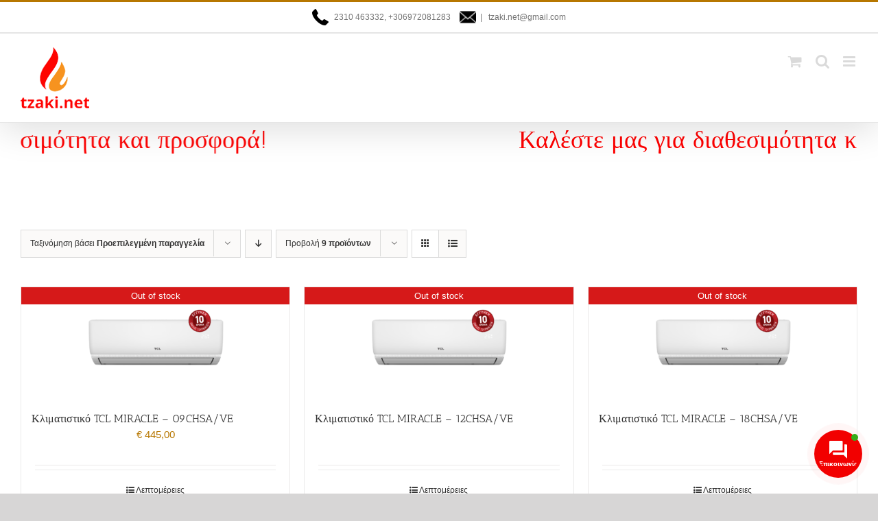

--- FILE ---
content_type: text/html; charset=UTF-8
request_url: https://tzaki.net/product-category/klimatismos/aircondition/tcl/
body_size: 26162
content:
<!DOCTYPE html>
<html class="avada-html-layout-wide avada-html-header-position-top avada-html-is-archive avada-has-site-width-percent avada-is-100-percent-template avada-has-site-width-100-percent" lang="el" prefix="og: http://ogp.me/ns# fb: http://ogp.me/ns/fb#">
<head>
<meta http-equiv="X-UA-Compatible" content="IE=edge"/>
<meta http-equiv="Content-Type" content="text/html; charset=utf-8"/>
<meta name="viewport" content="width=device-width, initial-scale=1"/>
<meta name='robots' content='index, follow, max-image-preview:large, max-snippet:-1, max-video-preview:-1'/>
<style>img:is([sizes="auto" i], [sizes^="auto," i]){contain-intrinsic-size:3000px 1500px}</style>
<title>Tcl Archives - TZAKI.NET</title>
<link rel="canonical" href="https://tzaki.net/product-category/klimatismos/aircondition/tcl/"/>
<meta property="og:locale" content="el_GR"/>
<meta property="og:type" content="article"/>
<meta property="og:title" content="Tcl Archives - TZAKI.NET"/>
<meta property="og:url" content="https://tzaki.net/product-category/klimatismos/aircondition/tcl/"/>
<meta property="og:site_name" content="TZAKI.NET"/>
<meta name="twitter:card" content="summary_large_image"/>
<script type="application/ld+json" class="yoast-schema-graph">{"@context":"https://schema.org","@graph":[{"@type":"CollectionPage","@id":"https://tzaki.net/product-category/klimatismos/aircondition/tcl/","url":"https://tzaki.net/product-category/klimatismos/aircondition/tcl/","name":"Tcl Archives - TZAKI.NET","isPartOf":{"@id":"https://tzaki.net/#website"},"primaryImageOfPage":{"@id":"https://tzaki.net/product-category/klimatismos/aircondition/tcl/#primaryimage"},"image":{"@id":"https://tzaki.net/product-category/klimatismos/aircondition/tcl/#primaryimage"},"thumbnailUrl":"https://tzaki.net/wp-content/uploads/2023/03/01.TCL_MIRACLE_II_Front_web.png","breadcrumb":{"@id":"https://tzaki.net/product-category/klimatismos/aircondition/tcl/#breadcrumb"},"inLanguage":"el"},{"@type":"ImageObject","inLanguage":"el","@id":"https://tzaki.net/product-category/klimatismos/aircondition/tcl/#primaryimage","url":"https://tzaki.net/wp-content/uploads/2023/03/01.TCL_MIRACLE_II_Front_web.png","contentUrl":"https://tzaki.net/wp-content/uploads/2023/03/01.TCL_MIRACLE_II_Front_web.png","width":793,"height":793},{"@type":"BreadcrumbList","@id":"https://tzaki.net/product-category/klimatismos/aircondition/tcl/#breadcrumb","itemListElement":[{"@type":"ListItem","position":1,"name":"Home","item":"https://tzaki.net/"},{"@type":"ListItem","position":2,"name":"ΚΛΙΜΑΤΙΣΜΟΣ","item":"https://tzaki.net/product-category/klimatismos/"},{"@type":"ListItem","position":3,"name":"AIR CONDITION","item":"https://tzaki.net/product-category/klimatismos/aircondition/"},{"@type":"ListItem","position":4,"name":"Tcl"}]},{"@type":"WebSite","@id":"https://tzaki.net/#website","url":"https://tzaki.net/","name":"TZAKI.NET","description":"Τζάκια, Ενεργειακά Τζάκια, Σόμπες, Λέβητες, Pellet","publisher":{"@id":"https://tzaki.net/#organization"},"potentialAction":[{"@type":"SearchAction","target":{"@type":"EntryPoint","urlTemplate":"https://tzaki.net/?s={search_term_string}"},"query-input":{"@type":"PropertyValueSpecification","valueRequired":true,"valueName":"search_term_string"}}],"inLanguage":"el"},{"@type":"Organization","@id":"https://tzaki.net/#organization","name":"tzaki.net","url":"https://tzaki.net/","logo":{"@type":"ImageObject","inLanguage":"el","@id":"https://tzaki.net/#/schema/logo/image/","url":"https://tzaki.net/wp-content/uploads/2019/03/logo.png","contentUrl":"https://tzaki.net/wp-content/uploads/2019/03/logo.png","width":100,"height":89,"caption":"tzaki.net"},"image":{"@id":"https://tzaki.net/#/schema/logo/image/"}}]}</script>
<link rel='dns-prefetch' href='//use.fontawesome.com'/>
<link rel="alternate" type="application/rss+xml" title="Ροή RSS &raquo; TZAKI.NET" href="https://tzaki.net/feed/"/>
<link rel="alternate" type="application/rss+xml" title="Ροή Σχολίων &raquo; TZAKI.NET" href="https://tzaki.net/comments/feed/"/>
<link rel="alternate" type="application/rss+xml" title="Ροή για TZAKI.NET &raquo; Tcl Κατηγορία" href="https://tzaki.net/product-category/klimatismos/aircondition/tcl/feed/"/>
<meta property="og:locale" content="el_GR"/>
<meta property="og:type" content="article"/>
<meta property="og:site_name" content="TZAKI.NET"/>
<meta property="og:title" content="Tcl Archives - TZAKI.NET"/>
<meta property="og:url" content="https://tzaki.net/product/miracle-09/"/>
<meta property="og:image" content="https://tzaki.net/wp-content/uploads/2023/03/01.TCL_MIRACLE_II_Front_web.png"/>
<meta property="og:image:width" content="793"/>
<meta property="og:image:height" content="793"/>
<meta property="og:image:type" content="image/png"/>
<style id='wp-emoji-styles-inline-css'>img.wp-smiley, img.emoji{display:inline !important;border:none !important;box-shadow:none !important;height:1em !important;width:1em !important;margin:0 0.07em !important;vertical-align:-0.1em !important;background:none !important;padding:0 !important;}</style>
<link rel="stylesheet" type="text/css" href="//tzaki.net/wp-content/cache/wpfc-minified/jlqxkn8m/e0uex.css" media="all"/>
<style id='woof-inline-css'>.woof_products_top_panel li span, .woof_products_top_panel2 li span{background:url(https://tzaki.net/wp-content/plugins/woocommerce-products-filter/img/delete.png);background-size:14px 14px;background-repeat:no-repeat;background-position:right;}
.woof_edit_view{display:none;}</style>
<link rel="stylesheet" type="text/css" href="//tzaki.net/wp-content/cache/wpfc-minified/mkpt97fy/e0uex.css" media="all"/>
<style id='woocommerce-inline-inline-css'>.woocommerce form .form-row .required{visibility:visible;}</style>
<link rel="stylesheet" type="text/css" href="//tzaki.net/wp-content/cache/wpfc-minified/qw2kwdvr/e0uex.css" media="all"/>
<link rel='stylesheet' id='contactus.fa.css-css' href='https://use.fontawesome.com/releases/v5.8.1/css/all.css?ver=2.2.7' type='text/css' media='all'/>
<link rel="stylesheet" type="text/css" href="//tzaki.net/wp-content/cache/wpfc-minified/2codhh5o/e0ug3.css" media="all"/>
<link rel="https://api.w.org/" href="https://tzaki.net/wp-json/"/><link rel="alternate" title="JSON" type="application/json" href="https://tzaki.net/wp-json/wp/v2/product_cat/1678"/><link rel="EditURI" type="application/rsd+xml" title="RSD" href="https://tzaki.net/xmlrpc.php?rsd"/>
<style id="css-fb-visibility">@media screen and (max-width:640px){.fusion-no-small-visibility{display:none !important;}body .sm-text-align-center{text-align:center !important;}body .sm-text-align-left{text-align:left !important;}body .sm-text-align-right{text-align:right !important;}body .sm-flex-align-center{justify-content:center !important;}body .sm-flex-align-flex-start{justify-content:flex-start !important;}body .sm-flex-align-flex-end{justify-content:flex-end !important;}body .sm-mx-auto{margin-left:auto !important;margin-right:auto !important;}body .sm-ml-auto{margin-left:auto !important;}body .sm-mr-auto{margin-right:auto !important;}body .fusion-absolute-position-small{position:absolute;top:auto;width:100%;}.awb-sticky.awb-sticky-small{ position: sticky; top: var(--awb-sticky-offset,0); }}@media screen and (min-width: 641px) and (max-width: 1024px){.fusion-no-medium-visibility{display:none !important;}body .md-text-align-center{text-align:center !important;}body .md-text-align-left{text-align:left !important;}body .md-text-align-right{text-align:right !important;}body .md-flex-align-center{justify-content:center !important;}body .md-flex-align-flex-start{justify-content:flex-start !important;}body .md-flex-align-flex-end{justify-content:flex-end !important;}body .md-mx-auto{margin-left:auto !important;margin-right:auto !important;}body .md-ml-auto{margin-left:auto !important;}body .md-mr-auto{margin-right:auto !important;}body .fusion-absolute-position-medium{position:absolute;top:auto;width:100%;}.awb-sticky.awb-sticky-medium{ position: sticky; top: var(--awb-sticky-offset,0); }}@media screen and (min-width:1025px){.fusion-no-large-visibility{display:none !important;}body .lg-text-align-center{text-align:center !important;}body .lg-text-align-left{text-align:left !important;}body .lg-text-align-right{text-align:right !important;}body .lg-flex-align-center{justify-content:center !important;}body .lg-flex-align-flex-start{justify-content:flex-start !important;}body .lg-flex-align-flex-end{justify-content:flex-end !important;}body .lg-mx-auto{margin-left:auto !important;margin-right:auto !important;}body .lg-ml-auto{margin-left:auto !important;}body .lg-mr-auto{margin-right:auto !important;}body .fusion-absolute-position-large{position:absolute;top:auto;width:100%;}.awb-sticky.awb-sticky-large{ position: sticky; top: var(--awb-sticky-offset,0); }}</style>	<noscript><style>.woocommerce-product-gallery{opacity:1 !important;}</style></noscript>
<meta name="generator" content="Elementor 3.33.0; features: additional_custom_breakpoints; settings: css_print_method-external, google_font-enabled, font_display-swap">
<style>.recentcomments a{display:inline !important;padding:0 !important;margin:0 !important;}</style>			<style>.e-con.e-parent:nth-of-type(n+4):not(.e-lazyloaded):not(.e-no-lazyload),
.e-con.e-parent:nth-of-type(n+4):not(.e-lazyloaded):not(.e-no-lazyload) *{background-image:none !important;}
@media screen and (max-height: 1024px) {
.e-con.e-parent:nth-of-type(n+3):not(.e-lazyloaded):not(.e-no-lazyload),
.e-con.e-parent:nth-of-type(n+3):not(.e-lazyloaded):not(.e-no-lazyload) *{background-image:none !important;}
}
@media screen and (max-height: 640px) {
.e-con.e-parent:nth-of-type(n+2):not(.e-lazyloaded):not(.e-no-lazyload),
.e-con.e-parent:nth-of-type(n+2):not(.e-lazyloaded):not(.e-no-lazyload) *{background-image:none !important;}
}</style>
<link rel="icon" href="https://tzaki.net/wp-content/uploads/2019/01/fav.png" sizes="32x32"/>
<link rel="icon" href="https://tzaki.net/wp-content/uploads/2019/01/fav.png" sizes="192x192"/>
<link rel="apple-touch-icon" href="https://tzaki.net/wp-content/uploads/2019/01/fav.png"/>
<meta name="msapplication-TileImage" content="https://tzaki.net/wp-content/uploads/2019/01/fav.png"/>
<script async src="https://www.googletagmanager.com/gtag/js?id=UA-140292581-1"></script>
<script>window.dataLayer=window.dataLayer||[];
function gtag(){dataLayer.push(arguments);}
gtag('js', new Date());
gtag('config', 'UA-140292581-1');</script>
<script>(function(w,d,s,l,i){w[l]=w[l]||[];w[l].push({'gtm.start':
new Date().getTime(),event:'gtm.js'});var f=d.getElementsByTagName(s)[0],
j=d.createElement(s),dl=l!='dataLayer'?'&l='+l:'';j.async=true;j.src=
'https://www.googletagmanager.com/gtm.js?id='+i+dl;f.parentNode.insertBefore(j,f);
})(window,document,'script','dataLayer','GTM-5B4B2GV');</script>
<script data-wpfc-render="false">var Wpfcll={s:[],osl:0,scroll:false,i:function(){Wpfcll.ss();window.addEventListener('load',function(){let observer=new MutationObserver(mutationRecords=>{Wpfcll.osl=Wpfcll.s.length;Wpfcll.ss();if(Wpfcll.s.length > Wpfcll.osl){Wpfcll.ls(false);}});observer.observe(document.getElementsByTagName("html")[0],{childList:true,attributes:true,subtree:true,attributeFilter:["src"],attributeOldValue:false,characterDataOldValue:false});Wpfcll.ls(true);});window.addEventListener('scroll',function(){Wpfcll.scroll=true;Wpfcll.ls(false);});window.addEventListener('resize',function(){Wpfcll.scroll=true;Wpfcll.ls(false);});window.addEventListener('click',function(){Wpfcll.scroll=true;Wpfcll.ls(false);});},c:function(e,pageload){var w=document.documentElement.clientHeight || body.clientHeight;var n=0;if(pageload){n=0;}else{n=(w > 800) ? 800:200;n=Wpfcll.scroll ? 800:n;}var er=e.getBoundingClientRect();var t=0;var p=e.parentNode ? e.parentNode:false;if(typeof p.getBoundingClientRect=="undefined"){var pr=false;}else{var pr=p.getBoundingClientRect();}if(er.x==0 && er.y==0){for(var i=0;i < 10;i++){if(p){if(pr.x==0 && pr.y==0){if(p.parentNode){p=p.parentNode;}if(typeof p.getBoundingClientRect=="undefined"){pr=false;}else{pr=p.getBoundingClientRect();}}else{t=pr.top;break;}}};}else{t=er.top;}if(w - t+n > 0){return true;}return false;},r:function(e,pageload){var s=this;var oc,ot;try{oc=e.getAttribute("data-wpfc-original-src");ot=e.getAttribute("data-wpfc-original-srcset");originalsizes=e.getAttribute("data-wpfc-original-sizes");if(s.c(e,pageload)){if(oc || ot){if(e.tagName=="DIV" || e.tagName=="A" || e.tagName=="SPAN"){e.style.backgroundImage="url("+oc+")";e.removeAttribute("data-wpfc-original-src");e.removeAttribute("data-wpfc-original-srcset");e.removeAttribute("onload");}else{if(oc){e.setAttribute('src',oc);}if(ot){e.setAttribute('srcset',ot);}if(originalsizes){e.setAttribute('sizes',originalsizes);}if(e.getAttribute("alt") && e.getAttribute("alt")=="blank"){e.removeAttribute("alt");}e.removeAttribute("data-wpfc-original-src");e.removeAttribute("data-wpfc-original-srcset");e.removeAttribute("data-wpfc-original-sizes");e.removeAttribute("onload");if(e.tagName=="IFRAME"){var y="https://www.youtube.com/embed/";if(navigator.userAgent.match(/\sEdge?\/\d/i)){e.setAttribute('src',e.getAttribute("src").replace(/.+\/templates\/youtube\.html\#/,y));}e.onload=function(){if(typeof window.jQuery !="undefined"){if(jQuery.fn.fitVids){jQuery(e).parent().fitVids({customSelector:"iframe[src]"});}}var s=e.getAttribute("src").match(/templates\/youtube\.html\#(.+)/);if(s){try{var i=e.contentDocument || e.contentWindow;if(i.location.href=="about:blank"){e.setAttribute('src',y+s[1]);}}catch(err){e.setAttribute('src',y+s[1]);}}}}}}else{if(e.tagName=="NOSCRIPT"){if(typeof window.jQuery !="undefined"){if(jQuery(e).attr("data-type")=="wpfc"){e.removeAttribute("data-type");jQuery(e).after(jQuery(e).text());}}}}}}catch(error){console.log(error);console.log("==>",e);}},ss:function(){var i=Array.prototype.slice.call(document.getElementsByTagName("img"));var f=Array.prototype.slice.call(document.getElementsByTagName("iframe"));var d=Array.prototype.slice.call(document.getElementsByTagName("div"));var a=Array.prototype.slice.call(document.getElementsByTagName("a"));var s=Array.prototype.slice.call(document.getElementsByTagName("span"));var n=Array.prototype.slice.call(document.getElementsByTagName("noscript"));this.s=i.concat(f).concat(d).concat(a).concat(s).concat(n);},ls:function(pageload){var s=this;[].forEach.call(s.s,function(e,index){s.r(e,pageload);});}};document.addEventListener('DOMContentLoaded',function(){wpfci();});function wpfci(){Wpfcll.i();}</script>
</head>
<body data-rsssl=1 class="archive tax-product_cat term-tcl term-1678 theme-Avada woocommerce woocommerce-page woocommerce-no-js fusion-image-hovers fusion-pagination-sizing fusion-button_type-flat fusion-button_span-no fusion-button_gradient-linear avada-image-rollover-circle-yes avada-image-rollover-no fusion-has-button-gradient fusion-body ltr fusion-sticky-header no-mobile-slidingbar no-mobile-totop avada-has-rev-slider-styles fusion-disable-outline fusion-sub-menu-slide mobile-logo-pos-left layout-wide-mode avada-has-boxed-modal-shadow-none layout-scroll-offset-full avada-has-zero-margin-offset-top fusion-top-header menu-text-align-center fusion-woo-product-design-classic fusion-woo-shop-page-columns-3 fusion-woo-related-columns-4 fusion-woo-archive-page-columns-3 fusion-woocommerce-equal-heights avada-has-woo-gallery-disabled woo-sale-badge-circle woo-outofstock-badge-top_bar mobile-menu-design-modern fusion-show-pagination-text fusion-header-layout-v2 avada-responsive avada-footer-fx-none avada-menu-highlight-style-bottombar fusion-search-form-classic fusion-main-menu-search-dropdown fusion-avatar-square avada-sticky-shrinkage avada-dropdown-styles avada-blog-layout-large avada-blog-archive-layout-large avada-header-shadow-yes avada-menu-icon-position-left avada-has-megamenu-shadow avada-has-mainmenu-dropdown-divider avada-has-mobile-menu-search avada-has-main-nav-search-icon avada-has-breadcrumb-mobile-hidden avada-has-titlebar-hide avada-has-pagination-padding avada-flyout-menu-direction-fade avada-ec-views-v1 elementor-default elementor-kit-6159" data-awb-post-id="5917">
<a class="skip-link screen-reader-text" href="#content">Μετάβαση στο περιεχόμενο</a>
<div id="boxed-wrapper">
<div id="wrapper" class="fusion-wrapper">
<div id="home" style="position:relative;top:-1px;"></div><header class="fusion-header-wrapper fusion-header-shadow">
<div class="fusion-header-v2 fusion-logo-alignment fusion-logo-left fusion-sticky-menu- fusion-sticky-logo- fusion-mobile-logo- fusion-mobile-menu-design-modern">
<div class="fusion-secondary-header">
<div class="fusion-row">
<div class="fusion-alignleft">
<div class="fusion-contact-info"><span class="fusion-contact-info-phone-number"><img src="https://tzaki.net/wp-content/uploads/2019/05/pho.png" style="margin-right:8px;margin-top: 10px;""/>2310 463332, +306972081283 <img src="https://tzaki.net/wp-content/uploads/2019/05/close.png" style="margin-left:10px;margin-top: 10px;""/></span><span class="fusion-header-separator">|</span><span class="fusion-contact-info-email-address"><a href="mailto:&#32;&#116;&#122;a&#107;i.&#110;&#101;&#116;&#64;&#103;&#109;&#97;&#105;l&#46;com">&#32;&#116;&#122;a&#107;i.&#110;&#101;&#116;&#64;&#103;&#109;&#97;&#105;l&#46;com</a></span></div></div><div class="fusion-alignright"> <nav class="fusion-secondary-menu" role="navigation" aria-label="Secondary Menu"></nav></div></div></div><div class="fusion-header-sticky-height"></div><div class="fusion-header">
<div class="fusion-row">
<div class="fusion-logo" data-margin-top="31px" data-margin-bottom="31px" data-margin-left="0px" data-margin-right="0px"> <a class="fusion-logo-link" href="https://www.tzaki.net">  <img src="https://tzaki.net/wp-content/uploads/2019/01/logo.png" srcset="https://tzaki.net/wp-content/uploads/2019/01/logo.png 1x" width="100" height="89" alt="TZAKI.NET Λογότυπο" data-retina_logo_url="" class="fusion-standard-logo"/> </a></div><nav class="fusion-main-menu" aria-label="Main Menu"><ul id="menu-main" class="fusion-menu"><li id="menu-item-17" class="menu-item menu-item-type-custom menu-item-object-custom menu-item-has-children menu-item-17 fusion-dropdown-menu" data-item-id="17"><a href="https://tzaki.net/product-category/tzakim/" class="fusion-bottombar-highlight"><span class="menu-text">ΤΖΑΚΙΑ</span> <span class="fusion-caret"><i class="fusion-dropdown-indicator" aria-hidden="true"></i></span></a><ul class="sub-menu"><li id="menu-item-18" class="menu-item menu-item-type-custom menu-item-object-custom menu-item-has-children menu-item-18 fusion-dropdown-submenu"><a href="https://tzaki.net/product-category/tzakim/aerotherma/" class="fusion-bottombar-highlight"><span>ΑΕΡΟΘΕΡΜΑ</span> <span class="fusion-caret"><i class="fusion-dropdown-indicator" aria-hidden="true"></i></span></a><ul class="sub-menu"><li id="menu-item-2694" class="menu-item menu-item-type-custom menu-item-object-custom menu-item-2694"><a href="https://tzaki.net/product-category/τζάκια/αερόθερμα/tzakia_design" class="fusion-bottombar-highlight"><span>ΤΖΑΚΙΑ DESIGN</span></a></li><li id="menu-item-19" class="menu-item menu-item-type-custom menu-item-object-custom menu-item-19"><a href="https://tzaki.net/product-category/tzakim/aerotherma/kasetes/" class="fusion-bottombar-highlight"><span>ΚΑΣΕΤΕΣ</span></a></li><li id="menu-item-20" class="menu-item menu-item-type-custom menu-item-object-custom menu-item-20"><a href="https://tzaki.net/product-category/tzakim/aerotherma/focolare/" class="fusion-bottombar-highlight"><span>FOCOLARE</span></a></li><li id="menu-item-21" class="menu-item menu-item-type-custom menu-item-object-custom menu-item-21"><a href="https://tzaki.net/product-category/tzakim/aerotherma/monoblocco/" class="fusion-bottombar-highlight"><span>MONOBLOCCO</span></a></li></ul></li><li id="menu-item-22" class="menu-item menu-item-type-custom menu-item-object-custom menu-item-22 fusion-dropdown-submenu"><a href="https://tzaki.net/product-category/tzakim/nerou-levites/" class="fusion-bottombar-highlight"><span>ΝΕΡΟΥ- ΛΕΒΗΤΕΣ</span></a></li><li id="menu-item-2797" class="menu-item menu-item-type-custom menu-item-object-custom menu-item-2797 fusion-dropdown-submenu"><a href="https://tzaki.net/product-category/tzakim/ependisis_tzakion" class="fusion-bottombar-highlight"><span>Επενδύσεις Τζακιών</span></a></li><li id="menu-item-4438" class="menu-item menu-item-type-custom menu-item-object-custom menu-item-4438 fusion-dropdown-submenu"><a href="https://tzaki.net/product-category/tzakim/efireplace/" class="fusion-bottombar-highlight"><span>Ηλεκτρικά Τζάκια</span></a></li></ul></li><li id="menu-item-23" class="menu-item menu-item-type-custom menu-item-object-custom menu-item-has-children menu-item-23 fusion-dropdown-menu" data-item-id="23"><a href="https://tzaki.net/product-category/pellet/" class="fusion-bottombar-highlight"><span class="menu-text">PELLET</span> <span class="fusion-caret"><i class="fusion-dropdown-indicator" aria-hidden="true"></i></span></a><ul class="sub-menu"><li id="menu-item-24" class="menu-item menu-item-type-custom menu-item-object-custom menu-item-has-children menu-item-24 fusion-dropdown-submenu"><a href="https://tzaki.net/product-category/pellet/aero8ermes/" class="fusion-bottombar-highlight"><span>ΑΕΡΟΘΕΡΜΕΣ</span> <span class="fusion-caret"><i class="fusion-dropdown-indicator" aria-hidden="true"></i></span></a><ul class="sub-menu"><li id="menu-item-25" class="menu-item menu-item-type-custom menu-item-object-custom menu-item-has-children menu-item-25"><a href="https://tzaki.net/product-category/pellet/aero8ermes/pellet-aero8ermes-sompes/" class="fusion-bottombar-highlight"><span>ΣΟΜΠΕΣ</span> <span class="fusion-caret"><i class="fusion-dropdown-indicator" aria-hidden="true"></i></span></a><ul class="sub-menu"><li id="menu-item-26" class="menu-item menu-item-type-custom menu-item-object-custom menu-item-26"><a href="https://tzaki.net/product-category/pellet/aero8ermes/pellet-aero8ermes-sompes/pellet-aero8ermes-sompes-spellet/" class="fusion-bottombar-highlight"><span>ΣΟΜΠΕΣ PELLET</span></a></li><li id="menu-item-27" class="menu-item menu-item-type-custom menu-item-object-custom menu-item-27"><a href="https://tzaki.net/product-category/pellet/aero8ermes/pellet-aero8ermes-sompes/pellet-aerothermes-sompe-aeragogo/" class="fusion-bottombar-highlight"><span>ΜΕ ΑΕΡΑΓΩΓΟ</span></a></li></ul></li><li id="menu-item-28" class="menu-item menu-item-type-custom menu-item-object-custom menu-item-has-children menu-item-28"><a href="https://tzaki.net/product-category/pellet/aero8ermes/pellet-aero8erma-tzakia/" class="fusion-bottombar-highlight"><span>ΤΖΑΚΙΑ</span> <span class="fusion-caret"><i class="fusion-dropdown-indicator" aria-hidden="true"></i></span></a><ul class="sub-menu"><li id="menu-item-29" class="menu-item menu-item-type-custom menu-item-object-custom menu-item-29"><a href="https://tzaki.net/product-category/pellet/aero8ermes/pellet-aero8erma-tzakia/pellet-aero8erma-tzakia-tpellet/" class="fusion-bottombar-highlight"><span>ΤΖΑΚΙΑ PELLET</span></a></li><li id="menu-item-30" class="menu-item menu-item-type-custom menu-item-object-custom menu-item-30"><a href="https://tzaki.net/product-category/pellet/aero8ermes/pellet-aero8erma-tzakia/pellet-aero8erma-tzakia-tzaeragogo/" class="fusion-bottombar-highlight"><span>ΤΖΑΚΙΑ ΜΕ ΑΕΡΑΓΩΓΟ</span></a></li></ul></li></ul></li><li id="menu-item-31" class="menu-item menu-item-type-custom menu-item-object-custom menu-item-has-children menu-item-31 fusion-dropdown-submenu"><a href="https://tzaki.net/product-category/pellet/pellet_nerou/" class="fusion-bottombar-highlight"><span>ΓΙΑ ΚΑΛΟΡΙΦΕΡ</span> <span class="fusion-caret"><i class="fusion-dropdown-indicator" aria-hidden="true"></i></span></a><ul class="sub-menu"><li id="menu-item-2695" class="menu-item menu-item-type-custom menu-item-object-custom menu-item-2695"><a href="https://tzaki.net/product-category/pellet/pellet_nerou/pellet-nerou-sompes/" class="fusion-bottombar-highlight"><span>ΣΟΜΠΕΣ ΛΕΒΗΤΕΣ</span></a></li><li id="menu-item-2697" class="menu-item menu-item-type-custom menu-item-object-custom menu-item-2697"><a href="https://tzaki.net/product-category/pellet/pellet_nerou/pellet-nerou-tzakia/" class="fusion-bottombar-highlight"><span>ΤΖΑΚΙΑ ΝΕΡΟΥ</span></a></li></ul></li><li id="menu-item-32" class="menu-item menu-item-type-custom menu-item-object-custom menu-item-32 fusion-dropdown-submenu"><a href="https://tzaki.net/product-category/pellet/kaystires-pellet/" class="fusion-bottombar-highlight"><span>ΚΑΥΣΤΗΡΕΣ PELLET</span></a></li><li id="menu-item-3185" class="menu-item menu-item-type-custom menu-item-object-custom menu-item-3185 fusion-dropdown-submenu"><a href="https://tzaki.net/product-category/pellet/levites-pellet" class="fusion-bottombar-highlight"><span>ΛΕΒΗΤΕΣ PELLET</span></a></li><li id="menu-item-4516" class="menu-item menu-item-type-custom menu-item-object-custom menu-item-4516 fusion-dropdown-submenu"><a href="https://tzaki.net/product-category/pellet" class="fusion-bottombar-highlight"><span>ΠΕΛΛΕΤ</span></a></li></ul></li><li id="menu-item-33" class="menu-item menu-item-type-custom menu-item-object-custom menu-item-has-children menu-item-33 fusion-dropdown-menu" data-item-id="33"><a href="https://tzaki.net/product-category/sompesk/" class="fusion-bottombar-highlight"><span class="menu-text">ΣΟΜΠΕΣ ΞΥΛΟΥ</span> <span class="fusion-caret"><i class="fusion-dropdown-indicator" aria-hidden="true"></i></span></a><ul class="sub-menu"><li id="menu-item-34" class="menu-item menu-item-type-custom menu-item-object-custom menu-item-has-children menu-item-34 fusion-dropdown-submenu"><a href="https://tzaki.net/product-category/sompesk/aesompes/" class="fusion-bottombar-highlight"><span>ΣΟΜΠΕΣ</span> <span class="fusion-caret"><i class="fusion-dropdown-indicator" aria-hidden="true"></i></span></a><ul class="sub-menu"><li id="menu-item-35" class="menu-item menu-item-type-custom menu-item-object-custom menu-item-35"><a href="https://tzaki.net/product-category/sompesk/aesompes/mantem/" class="fusion-bottombar-highlight"><span>ΟΛΟ ΜΑΝΤΕΜΙ</span></a></li><li id="menu-item-36" class="menu-item menu-item-type-custom menu-item-object-custom menu-item-36"><a href="https://tzaki.net/product-category/sompesk/aesompes/designaer/" class="fusion-bottombar-highlight"><span>DESIGN</span></a></li><li id="menu-item-37" class="menu-item menu-item-type-custom menu-item-object-custom menu-item-37"><a href="https://tzaki.net/product-category/sompesk/aesompes/classicaer/" class="fusion-bottombar-highlight"><span>CLASSIC</span></a></li><li id="menu-item-38" class="menu-item menu-item-type-custom menu-item-object-custom menu-item-38"><a href="https://tzaki.net/product-category/sompesk/aesompes/masinesaer/" class="fusion-bottombar-highlight"><span>ΜΑΣΙΝΕΣ</span></a></li><li id="menu-item-39" class="menu-item menu-item-type-custom menu-item-object-custom menu-item-39"><a href="https://tzaki.net/product-category/sompesk/aesompes/me_fourno/" class="fusion-bottombar-highlight"><span>ΜΕ ΦΟΥΡΝΟ</span></a></li></ul></li><li id="menu-item-41" class="menu-item menu-item-type-custom menu-item-object-custom menu-item-has-children menu-item-41 fusion-dropdown-submenu"><a href="https://tzaki.net/product-category/sompes-2/nsompes-nerou/" class="fusion-bottombar-highlight"><span>ΣΟΜΠΕΣ ΝΕΡΟΥ</span> <span class="fusion-caret"><i class="fusion-dropdown-indicator" aria-hidden="true"></i></span></a><ul class="sub-menu"><li id="menu-item-3478" class="menu-item menu-item-type-custom menu-item-object-custom menu-item-3478"><a href="https://tzaki.net/product-category/sompes-2/nsompes-nerou/sompes_levitner/" class="fusion-bottombar-highlight"><span>ΣΟΜΠΕΣ &#8211; ΛΕΒΗΤΕΣ</span></a></li><li id="menu-item-3479" class="menu-item menu-item-type-custom menu-item-object-custom menu-item-3479"><a href="https://tzaki.net/product-category/sompes-2/nsompes-nerou/masines_nerou/" class="fusion-bottombar-highlight"><span>ΜΑΣΙΝΕΣ &#8211; ΛΕΒΗΤΕΣ</span></a></li></ul></li><li id="menu-item-4846" class="menu-item menu-item-type-custom menu-item-object-custom menu-item-4846 fusion-dropdown-submenu"><a href="https://tzaki.net/product-category/sompesk/levksilou/" class="fusion-bottombar-highlight"><span>ΛΕΒΗΤΕΣ ΞΥΛΟΥ</span></a></li></ul></li><li id="menu-item-2701" class="menu-item menu-item-type-custom menu-item-object-custom menu-item-has-children menu-item-2701 fusion-dropdown-menu" data-item-id="2701"><a href="https://tzaki.net/product-category/aerio/" class="fusion-bottombar-highlight"><span class="menu-text">ΑΕΡΙΟ</span> <span class="fusion-caret"><i class="fusion-dropdown-indicator" aria-hidden="true"></i></span></a><ul class="sub-menu"><li id="menu-item-2702" class="menu-item menu-item-type-custom menu-item-object-custom menu-item-2702 fusion-dropdown-submenu"><a href="https://tzaki.net/product-category/aerio/επιτοίχιοι-λέβητες/" class="fusion-bottombar-highlight"><span>ΛΕΒΗΤΕΣ ΑΕΡΙΟΥ</span></a></li><li id="menu-item-2703" class="menu-item menu-item-type-custom menu-item-object-custom menu-item-has-children menu-item-2703 fusion-dropdown-submenu"><a href="#" class="fusion-bottombar-highlight"><span>ΚΕΝΤΡΙΚΕΣ ΜΟΝΑΔΕΣ</span> <span class="fusion-caret"><i class="fusion-dropdown-indicator" aria-hidden="true"></i></span></a><ul class="sub-menu"><li id="menu-item-2704" class="menu-item menu-item-type-custom menu-item-object-custom menu-item-2704"><a href="https://tzaki.net/product-category/aerio/epidap/" class="fusion-bottombar-highlight"><span>ΕΠΙΔΑΠΕΔΙΟΙ ΛΕΒΗΤΕΣ</span></a></li><li id="menu-item-2705" class="menu-item menu-item-type-custom menu-item-object-custom menu-item-2705"><a href="https://tzaki.net/product-category/αέριο/καυστήρες-αερίου/" class="fusion-bottombar-highlight"><span>ΚΑΥΣΤΗΡΕΣ ΑΕΡΙΟΥ</span></a></li></ul></li></ul></li><li id="menu-item-118" class="menu-item menu-item-type-custom menu-item-object-custom menu-item-has-children menu-item-118 fusion-dropdown-menu" data-item-id="118"><a href="https://tzaki.net/product-category/iliaka/" class="fusion-bottombar-highlight"><span class="menu-text">ΗΛΙΑΚΑ</span> <span class="fusion-caret"><i class="fusion-dropdown-indicator" aria-hidden="true"></i></span></a><ul class="sub-menu"><li id="menu-item-120" class="menu-item menu-item-type-custom menu-item-object-custom menu-item-has-children menu-item-120 fusion-dropdown-submenu"><a href="https://tzaki.net/product-category/iliaka/iliaki_thermosifones/" class="fusion-bottombar-highlight"><span>ΗΛΙΑΚΟΙ ΘΕΡΜΟΣΙΦΩΝΕΣ</span> <span class="fusion-caret"><i class="fusion-dropdown-indicator" aria-hidden="true"></i></span></a><ul class="sub-menu"><li id="menu-item-122" class="menu-item menu-item-type-custom menu-item-object-custom menu-item-has-children menu-item-122"><a href="https://tzaki.net/product-category/iliaka_sole" class="fusion-bottombar-highlight"><span>SOLE</span> <span class="fusion-caret"><i class="fusion-dropdown-indicator" aria-hidden="true"></i></span></a><ul class="sub-menu"><li id="menu-item-3435" class="menu-item menu-item-type-custom menu-item-object-custom menu-item-3435"><a href="https://tzaki.net/product-category/iliaka_sole/sole_eurostar" class="fusion-bottombar-highlight"><span>SOLE EUROSTAR</span></a></li><li id="menu-item-3436" class="menu-item menu-item-type-custom menu-item-object-custom menu-item-3436"><a href="https://tzaki.net/product-category/iliaka_sole/eurostar_fino" class="fusion-bottombar-highlight"><span>EUROSTAR FINO &#8211; MARE</span></a></li><li id="menu-item-3437" class="menu-item menu-item-type-custom menu-item-object-custom menu-item-3437"><a href="https://tzaki.net/product-category/iliaka_sole/iliothermo_eco" class="fusion-bottombar-highlight"><span>ΗΛΙΟΘΕΡΜΟ ECO</span></a></li></ul></li><li id="menu-item-3434" class="menu-item menu-item-type-custom menu-item-object-custom menu-item-3434"><a href="https://tzaki.net/product-category/solarnet" class="fusion-bottombar-highlight"><span>SOLARNET</span></a></li><li id="menu-item-123" class="menu-item menu-item-type-custom menu-item-object-custom menu-item-123"><a href="https://tzaki.net/product-category/iliaka_helioakmi" class="fusion-bottombar-highlight"><span>HLIOAKMH</span></a></li></ul></li><li id="menu-item-121" class="menu-item menu-item-type-custom menu-item-object-custom menu-item-has-children menu-item-121 fusion-dropdown-submenu"><a href="https://tzaki.net/product-category/iliaka/b-kikloforias/" class="fusion-bottombar-highlight"><span>ΒΕΒΙΑΣΜΕΝΗΣ ΚΥΚΛΟΦΟΡΙΑΣ</span> <span class="fusion-caret"><i class="fusion-dropdown-indicator" aria-hidden="true"></i></span></a><ul class="sub-menu"><li id="menu-item-124" class="menu-item menu-item-type-custom menu-item-object-custom menu-item-has-children menu-item-124"><a href="https://tzaki.net/product-category/iliaka/b-kikloforias/solebk" class="fusion-bottombar-highlight"><span>SOLE</span> <span class="fusion-caret"><i class="fusion-dropdown-indicator" aria-hidden="true"></i></span></a><ul class="sub-menu"><li id="menu-item-3664" class="menu-item menu-item-type-custom menu-item-object-custom menu-item-3664"><a href="https://tzaki.net/product-category/iliaka/b-kikloforias/solebk/ipovoithisis_thermansis" class="fusion-bottombar-highlight"><span>ΥΠΟΒΟΗΘΗΣΗΣ ΘΕΡΜΑΝΣΗΣ</span></a></li><li id="menu-item-3666" class="menu-item menu-item-type-custom menu-item-object-custom menu-item-3666"><a href="https://tzaki.net/product-category/iliaka/b-kikloforias/solebk/z_n_x" class="fusion-bottombar-highlight"><span>ΖΕΣΤΑ ΝΕΡΑ ΧΡΗΣΗΣ</span></a></li></ul></li><li id="menu-item-125" class="menu-item menu-item-type-custom menu-item-object-custom menu-item-125"><a href="https://tzaki.net/product-category/iliaka/b-kikloforias/bkiliakmi/" class="fusion-bottombar-highlight"><span>HLIOAKMH</span></a></li></ul></li><li id="menu-item-6532" class="menu-item menu-item-type-custom menu-item-object-custom menu-item-6532 fusion-dropdown-submenu"><a href="https://tzaki.net/product-category/ilekt-termo/" class="fusion-bottombar-highlight"><span>ΗΛΕΚΤΡΙΚΗ ΘΕΡΜΟΣΙΦΩΝΕΣ</span></a></li></ul></li><li id="menu-item-2698" class="menu-item menu-item-type-custom menu-item-object-custom menu-item-has-children menu-item-2698 fusion-dropdown-menu" data-item-id="2698"><a href="https://tzaki.net/product-category/klimatismos/" class="fusion-bottombar-highlight"><span class="menu-text">ΚΛΙΜΑΤΙΣΜΟΣ</span> <span class="fusion-caret"><i class="fusion-dropdown-indicator" aria-hidden="true"></i></span></a><ul class="sub-menu"><li id="menu-item-3706" class="menu-item menu-item-type-custom menu-item-object-custom menu-item-3706 fusion-dropdown-submenu"><a href="https://tzaki.net/product-category/αντλίες-θερμότητας" class="fusion-bottombar-highlight"><span>ΑΝΤΛΙΕΣ ΘΕΡΜΟΤΗΤΑΣ</span></a></li><li id="menu-item-2699" class="menu-item menu-item-type-custom menu-item-object-custom menu-item-2699 fusion-dropdown-submenu"><a href="https://tzaki.net/product-category/klimatismos/aircondition/" class="fusion-bottombar-highlight"><span>AIR CONDITION</span></a></li><li id="menu-item-2700" class="menu-item menu-item-type-custom menu-item-object-custom menu-item-2700 fusion-dropdown-submenu"><a href="https://tzaki.net/product-category/klimatismos/kmonades/" class="fusion-bottombar-highlight"><span>ΚΕΝΤΡΙΚΕΣ ΜΟΝΑΔΕΣ</span></a></li></ul></li><li id="menu-item-2706" class="menu-item menu-item-type-custom menu-item-object-custom menu-item-has-children menu-item-2706 fusion-dropdown-menu" data-item-id="2706"><a href="https://tzaki.net/product-category/petreleo/" class="fusion-bottombar-highlight"><span class="menu-text">ΠΕΤΡΕΛΑΙΟ</span> <span class="fusion-caret"><i class="fusion-dropdown-indicator" aria-hidden="true"></i></span></a><ul class="sub-menu"><li id="menu-item-2707" class="menu-item menu-item-type-custom menu-item-object-custom menu-item-2707 fusion-dropdown-submenu"><a href="https://tzaki.net/product-category/πετρέλαιο/lpamonada/" class="fusion-bottombar-highlight"><span>ΑΤΟΜΙΚΕΣ ΜΟΝΑΔΕΣ ΛΕΒΗΤΕΣ</span></a></li><li id="menu-item-2708" class="menu-item menu-item-type-custom menu-item-object-custom menu-item-has-children menu-item-2708 fusion-dropdown-submenu"><a href="https://tzaki.net/product-category/%CF%80%CE%B5%CF%84%CF%81%CE%AD%CE%BB%CE%B1%CE%B9%CE%BF/kentrikes_monades/" class="fusion-bottombar-highlight"><span>ΚΕΝΤΡΙΚΕΣ ΜΟΝΑΔΕΣ</span> <span class="fusion-caret"><i class="fusion-dropdown-indicator" aria-hidden="true"></i></span></a><ul class="sub-menu"><li id="menu-item-2709" class="menu-item menu-item-type-custom menu-item-object-custom menu-item-2709"><a href="https://tzaki.net/product-category/πετρέλαιο/kentrikes_monades/levites_petre/" class="fusion-bottombar-highlight"><span>ΛΕΒΗΤΕΣ ΠΕΤΡΕΛΑΙΟΥ</span></a></li><li id="menu-item-2710" class="menu-item menu-item-type-custom menu-item-object-custom menu-item-2710"><a href="https://tzaki.net/product-category/πετρέλαιο/kentrikes_monades/kafstires_petrelaioy/" class="fusion-bottombar-highlight"><span>ΚΑΥΣΤΗΡΕΣ ΠΕΤΡΕΛΑΙΟΥ</span></a></li></ul></li></ul></li><li id="menu-item-42" class="menu-item menu-item-type-custom menu-item-object-custom menu-item-has-children menu-item-42 fusion-dropdown-menu" data-item-id="42"><a class="fusion-bottombar-highlight"><span class="menu-text">ΑΞΕΣΟΥΑΡ</span> <span class="fusion-caret"><i class="fusion-dropdown-indicator" aria-hidden="true"></i></span></a><ul class="sub-menu"><li id="menu-item-4211" class="menu-item menu-item-type-custom menu-item-object-custom menu-item-4211 fusion-dropdown-submenu"><a href="https://tzaki.net/product-category/lanordica_parts/" class="fusion-bottombar-highlight"><span>La nordica Parts</span></a></li><li id="menu-item-3419" class="menu-item menu-item-type-custom menu-item-object-custom menu-item-3419 fusion-dropdown-submenu"><a href="https://tzaki.net/product-category/filtra_nerou" class="fusion-bottombar-highlight"><span>ΦΙΛΤΡΑ ΝΕΡΟΥ</span></a></li><li id="menu-item-2805" class="menu-item menu-item-type-custom menu-item-object-custom menu-item-2805 fusion-dropdown-submenu"><a href="https://tzaki.net/product-category/skoupes/" class="fusion-bottombar-highlight"><span>ΣΚΟΥΠΕΣ ΣΤΑΧΤΗΣ</span></a></li><li id="menu-item-44" class="menu-item menu-item-type-custom menu-item-object-custom menu-item-has-children menu-item-44 fusion-dropdown-submenu"><a href="https://tzaki.net/product-category/kaminades/" class="fusion-bottombar-highlight"><span>ΚΑΜΙΝΑΔΕΣ</span> <span class="fusion-caret"><i class="fusion-dropdown-indicator" aria-hidden="true"></i></span></a><ul class="sub-menu"><li id="menu-item-43" class="menu-item menu-item-type-custom menu-item-object-custom menu-item-43"><a href="https://tzaki.net/product-category/καμινάδες/inox" class="fusion-bottombar-highlight"><span>INOX</span></a></li><li id="menu-item-45" class="menu-item menu-item-type-custom menu-item-object-custom menu-item-45"><a href="https://tzaki.net/product-category/kaminades/inoxmon/" class="fusion-bottombar-highlight"><span>INOX ΜΟΝΩΜΕΝΕΣ</span></a></li><li id="menu-item-46" class="menu-item menu-item-type-custom menu-item-object-custom menu-item-has-children menu-item-46"><a href="https://tzaki.net/product-category/καμινάδες/βαμένες" class="fusion-bottombar-highlight"><span>ΒΑΜΕΝΕΣ</span> <span class="fusion-caret"><i class="fusion-dropdown-indicator" aria-hidden="true"></i></span></a><ul class="sub-menu"><li id="menu-item-47" class="menu-item menu-item-type-custom menu-item-object-custom menu-item-47"><a href="https://tzaki.net/product-category/καμινάδες/βαμένες/βαμένες-inox" class="fusion-bottombar-highlight"><span>INOX</span></a></li><li id="menu-item-48" class="menu-item menu-item-type-custom menu-item-object-custom menu-item-48"><a href="https://tzaki.net/product-category/kaminades/vamenes/xalivas/" class="fusion-bottombar-highlight"><span>ΧΑΛΥΒΑΣ</span></a></li></ul></li></ul></li><li id="menu-item-5021" class="menu-item menu-item-type-custom menu-item-object-custom menu-item-5021 fusion-dropdown-submenu"><a href="https://tzaki.net/product-category/tools/" class="fusion-bottombar-highlight"><span>ΑΞΕΣΟΥΑΡ ΤΖΑΚΙΟΥ</span></a></li><li id="menu-item-5111" class="menu-item menu-item-type-custom menu-item-object-custom menu-item-5111 fusion-dropdown-submenu"><a href="https://tzaki.net/product-category/antalaktika/" class="fusion-bottombar-highlight"><span>Ανταλλακτικά &#8211; Αναλώσιμα</span></a></li></ul></li><li id="menu-item-5994" class="menu-item menu-item-type-custom menu-item-object-custom menu-item-5994" data-item-id="5994"><a href="https://tzaki.net/product-category/weboffer/" class="fusion-bottombar-highlight"><span class="menu-text">ΠΡΟΣΦΟΡΕΣ</span></a></li><li class="fusion-custom-menu-item fusion-menu-cart fusion-main-menu-cart"><a class="fusion-main-menu-icon" href="https://tzaki.net/cart/"><span class="menu-text" aria-label="Δείτε το καλάθι αγορών"></span></a></li><li class="fusion-custom-menu-item fusion-main-menu-search"><a class="fusion-main-menu-icon" href="#" aria-label="Αναζήτηση" data-title="Αναζήτηση" title="Αναζήτηση" role="button" aria-expanded="false"></a><div class="fusion-custom-menu-item-contents"> <form role="search" class="searchform fusion-search-form fusion-search-form-classic" method="get" action="https://tzaki.net/"> <div class="fusion-search-form-content"> <div class="fusion-search-field search-field"> <label><span class="screen-reader-text">Αναζήτηση για:</span> <input type="search" value="" name="s" class="s" placeholder="Αναζήτηση..." required aria-required="true" aria-label="Αναζήτηση..."/> </label></div><div class="fusion-search-button search-button"> <input type="submit" class="fusion-search-submit searchsubmit" aria-label="Αναζήτηση" value="&#xf002;" /></div><input type="hidden" value="product" name="post_type" /></div></form></div></li></ul></nav>	<div class="fusion-mobile-menu-icons"> <a href="#" class="fusion-icon awb-icon-bars" aria-label="Toggle mobile menu" aria-expanded="false"></a> <a href="#" class="fusion-icon awb-icon-search" aria-label="Toggle mobile search"></a> <a href="https://tzaki.net/cart/" class="fusion-icon awb-icon-shopping-cart" aria-label="Toggle mobile cart"></a></div><nav class="fusion-mobile-nav-holder fusion-mobile-menu-text-align-center" aria-label="Main Menu Mobile"></nav>
<div class="fusion-clearfix"></div><div class="fusion-mobile-menu-search">
<form role="search" class="searchform fusion-search-form  fusion-search-form-classic" method="get" action="https://tzaki.net/">
<div class="fusion-search-form-content">
<div class="fusion-search-field search-field"> <label><span class="screen-reader-text">Αναζήτηση για:</span> <input type="search" value="" name="s" class="s" placeholder="Αναζήτηση..." required aria-required="true" aria-label="Αναζήτηση..."/> </label></div><div class="fusion-search-button search-button"> <input type="submit" class="fusion-search-submit searchsubmit" aria-label="Αναζήτηση" value="&#xf002;" /></div><input type="hidden" value="product" name="post_type" /></div></form></div></div></div></div><div class="fusion-clearfix"></div></header>
<div id="sliders-container" class="fusion-slider-visibility"></div><section class="fusion-page-title-bar fusion-tb-page-title-bar"><div class="fusion-fullwidth fullwidth-box fusion-builder-row-1 fusion-flex-container has-pattern-background has-mask-background nonhundred-percent-fullwidth non-hundred-percent-height-scrolling" style="--awb-border-radius-top-left:0px;--awb-border-radius-top-right:0px;--awb-border-radius-bottom-right:0px;--awb-border-radius-bottom-left:0px;--awb-flex-wrap:wrap;"><div class="fusion-builder-row fusion-row fusion-flex-align-items-flex-start fusion-flex-content-wrap" style="max-width:104%;margin-left: calc(-4% / 2 );margin-right: calc(-4% / 2 );"><div class="fusion-layout-column fusion_builder_column fusion-builder-column-0 fusion_builder_column_1_1 1_1 fusion-flex-column" style="--awb-bg-size:cover;--awb-width-large:100%;--awb-margin-top-large:0px;--awb-spacing-right-large:1.92%;--awb-margin-bottom-large:20px;--awb-spacing-left-large:1.92%;--awb-width-medium:100%;--awb-order-medium:0;--awb-spacing-right-medium:1.92%;--awb-spacing-left-medium:1.92%;--awb-width-small:100%;--awb-order-small:0;--awb-spacing-right-small:1.92%;--awb-spacing-left-small:1.92%;"><div class="fusion-column-wrapper fusion-column-has-shadow fusion-flex-justify-content-flex-start fusion-content-layout-column"><div class="fusion-title title fusion-title-1 fusion-sep-none fusion-title-marquee fusion-animate-once fusion-title-size-one" style="--awb-marquee-speed:15000ms;--awb-marquee-translate-x:-100%;"><h1 class="fusion-title-heading title-heading-left awb-marquee-left fusion-responsive-typography-calculated" style="margin:0;--fontSize:36;line-height:1.4;"><span class="awb-marquee-content"><span style="color: #ff0000;">Καλέστε μας για διαθεσιμότητα και προσφορά!                                </span></span><span class="awb-marquee-content"><span style="color: #ff0000;">Καλέστε μας για διαθεσιμότητα και προσφορά!                                </span></span></h1></div></div></div></div></div></section>
<main id="main" class="clearfix width-100">
<div class="fusion-row" style="max-width:100%;">
<div class="woocommerce-container">
<section id="content" class="full-width" style="width: 100%;">
<header class="woocommerce-products-header">
</header>
<div class="woocommerce-notices-wrapper"></div><div class="catalog-ordering fusion-clearfix">
<div class="orderby-order-container"> <ul class="orderby order-dropdown"> <li> <span class="current-li"> <span class="current-li-content"> <a aria-haspopup="true">Ταξινόμηση βάσει <strong>Προεπιλεγμένη παραγγελία</strong></a> </span> </span> <ul> <li class="current"> <a href="?product_orderby=default">Ταξινόμηση βάσει <strong>Προεπιλεγμένη παραγγελία</strong></a> </li> <li> <a href="?product_orderby=name">Ταξινόμηση βάσει <strong>Όνομα</strong></a> </li> <li> <a href="?product_orderby=price">Ταξινόμηση βάσει <strong>Τιμή</strong></a> </li> <li> <a href="?product_orderby=date">Ταξινόμηση βάσει <strong>Ημέρα</strong></a> </li> <li> <a href="?product_orderby=popularity">Ταξινόμηση βάσει <strong>Δημοφιλή</strong></a> </li> </ul> </li> </ul> <ul class="order"> <li class="asc"><a aria-label="Φθίνουσα ταξινόμηση" aria-haspopup="true" href="?product_order=desc"><i class="awb-icon-arrow-down2" aria-hidden="true"></i></a></li> </ul></div><ul class="sort-count order-dropdown">
<li>
<span class="current-li">
<a aria-haspopup="true">
Προβολή <strong>9 προϊόντων</strong>						</a>
</span>
<ul>
<li class="current"> <a href="?product_count=9"> Προβολή <strong>9 προϊόντων</strong> </a> </li>
<li> <a href="?product_count=18"> Προβολή <strong>18 προϊόντων</strong> </a> </li>
<li> <a href="?product_count=27"> Προβολή <strong>27 προϊόντων</strong> </a> </li>
</ul>
</li>
</ul>
<ul class="fusion-grid-list-view">
<li class="fusion-grid-view-li active-view"> <a class="fusion-grid-view" aria-label="Προβολή σε μορφή πλέγματος" aria-haspopup="true" href="?product_view=grid"><i class="awb-icon-grid icomoon-grid" aria-hidden="true"></i></a> </li>
<li class="fusion-list-view-li"> <a class="fusion-list-view" aria-haspopup="true" aria-label="Προβολή σε μορφή λίστας" href="?product_view=list"><i class="awb-icon-list icomoon-list" aria-hidden="true"></i></a> </li>
</ul></div><ul class="products clearfix products-3">
<li class="product type-product post-5917 status-publish first outofstock product_cat-aircondition product_cat-tcl product_cat-klimatismos product_tag-9000btu product_tag-tcl-miracle has-post-thumbnail taxable shipping-taxable purchasable product-type-simple product-grid-view"> <div class="fusion-product-wrapper"> <a href="https://tzaki.net/product/miracle-09/" class="product-images" aria-label="Κλιματιστικό TCL MIRACLE – 09CHSA/VE"> <div class="fusion-woo-badges-wrapper"> <div class="fusion-out-of-stock"> <div class="fusion-position-text"> Out of stock</div></div></div><div class="featured-image"> <img onload="Wpfcll.r(this,true);" src="https://tzaki.net/wp-content/plugins/wp-fastest-cache-premium/pro/images/blank.gif" width="213" height="160" data-wpfc-original-src="https://tzaki.net/wp-content/uploads/2023/03/01.TCL_MIRACLE_II_Front_web-213x160.png" class="attachment-woocommerce_thumbnail size-woocommerce_thumbnail wp-post-image" alt="blank" decoding="async"/> <div class="cart-loading"><i class="awb-icon-spinner" aria-hidden="true"></i></div></div></a> <div class="fusion-product-content"> <div class="product-details"> <div class="product-details-container"> <h3 class="product-title"> <a href="https://tzaki.net/product/miracle-09/"> Κλιματιστικό TCL MIRACLE – 09CHSA/VE </a> </h3> <div class="fusion-price-rating"> <span class="price"><span class="woocommerce-Price-amount amount"><bdi><span class="woocommerce-Price-currencySymbol">&euro;</span>&nbsp;445,00</bdi></span></span></div></div></div><div class="product-buttons"> <div class="fusion-content-sep sep-double sep-solid"></div><div class="product-buttons-container clearfix"> <a href="https://tzaki.net/product/miracle-09/" class="show_details_button" style="float:none;max-width:none;text-align:center;"> Λεπτομέρειες</a></div></div></div></div></li>
<li class="product type-product post-5923 status-publish outofstock product_cat-aircondition product_cat-tcl product_cat-klimatismos product_tag-12000btu product_tag-tcl-miracle has-post-thumbnail taxable shipping-taxable product-type-simple product-grid-view"> <div class="fusion-product-wrapper"> <a href="https://tzaki.net/product/miracle-12/" class="product-images" aria-label="Κλιματιστικό TCL MIRACLE – 12CHSA/VE"> <div class="fusion-woo-badges-wrapper"> <div class="fusion-out-of-stock"> <div class="fusion-position-text"> Out of stock</div></div></div><div class="featured-image"> <img onload="Wpfcll.r(this,true);" src="https://tzaki.net/wp-content/plugins/wp-fastest-cache-premium/pro/images/blank.gif" width="213" height="160" data-wpfc-original-src="https://tzaki.net/wp-content/uploads/2023/03/01.TCL_MIRACLE_II_Front_web-213x160.png" class="attachment-woocommerce_thumbnail size-woocommerce_thumbnail wp-post-image" alt="blank" decoding="async"/> <div class="cart-loading"><i class="awb-icon-spinner" aria-hidden="true"></i></div></div></a> <div class="fusion-product-content"> <div class="product-details"> <div class="product-details-container"> <h3 class="product-title"> <a href="https://tzaki.net/product/miracle-12/"> Κλιματιστικό TCL MIRACLE – 12CHSA/VE </a> </h3> <div class="fusion-price-rating"></div></div></div><div class="product-buttons"> <div class="fusion-content-sep sep-double sep-solid"></div><div class="product-buttons-container clearfix"> <a href="https://tzaki.net/product/miracle-12/" class="show_details_button" style="float:none;max-width:none;text-align:center;"> Λεπτομέρειες</a></div></div></div></div></li>
<li class="product type-product post-5924 status-publish last outofstock product_cat-aircondition product_cat-tcl product_cat-klimatismos product_tag-18000btu product_tag-tcl-miracle has-post-thumbnail taxable shipping-taxable product-type-simple product-grid-view"> <div class="fusion-product-wrapper"> <a href="https://tzaki.net/product/tcl-miracle-18/" class="product-images" aria-label="Κλιματιστικό TCL MIRACLE – 18CHSA/VE"> <div class="fusion-woo-badges-wrapper"> <div class="fusion-out-of-stock"> <div class="fusion-position-text"> Out of stock</div></div></div><div class="featured-image"> <img onload="Wpfcll.r(this,true);" src="https://tzaki.net/wp-content/plugins/wp-fastest-cache-premium/pro/images/blank.gif" width="213" height="160" data-wpfc-original-src="https://tzaki.net/wp-content/uploads/2023/03/01.TCL_MIRACLE_II_Front_web-213x160.png" class="attachment-woocommerce_thumbnail size-woocommerce_thumbnail wp-post-image" alt="blank" decoding="async"/> <div class="cart-loading"><i class="awb-icon-spinner" aria-hidden="true"></i></div></div></a> <div class="fusion-product-content"> <div class="product-details"> <div class="product-details-container"> <h3 class="product-title"> <a href="https://tzaki.net/product/tcl-miracle-18/"> Κλιματιστικό TCL MIRACLE – 18CHSA/VE </a> </h3> <div class="fusion-price-rating"></div></div></div><div class="product-buttons"> <div class="fusion-content-sep sep-double sep-solid"></div><div class="product-buttons-container clearfix"> <a href="https://tzaki.net/product/tcl-miracle-18/" class="show_details_button" style="float:none;max-width:none;text-align:center;"> Λεπτομέρειες</a></div></div></div></div></li>
<li class="product type-product post-5925 status-publish first outofstock product_cat-aircondition product_cat-tcl product_cat-klimatismos product_tag-24000btu product_tag-tcl-miracle has-post-thumbnail taxable shipping-taxable product-type-simple product-grid-view"> <div class="fusion-product-wrapper"> <a href="https://tzaki.net/product/tcl-miracle-24/" class="product-images" aria-label="Κλιματιστικό TCL MIRACLE – 24CHSA/VE"> <div class="fusion-woo-badges-wrapper"> <div class="fusion-out-of-stock"> <div class="fusion-position-text"> Out of stock</div></div></div><div class="featured-image"> <img onload="Wpfcll.r(this,true);" src="https://tzaki.net/wp-content/plugins/wp-fastest-cache-premium/pro/images/blank.gif" width="213" height="160" data-wpfc-original-src="https://tzaki.net/wp-content/uploads/2023/03/01.TCL_MIRACLE_II_Front_web-213x160.png" class="attachment-woocommerce_thumbnail size-woocommerce_thumbnail wp-post-image" alt="blank" decoding="async"/> <div class="cart-loading"><i class="awb-icon-spinner" aria-hidden="true"></i></div></div></a> <div class="fusion-product-content"> <div class="product-details"> <div class="product-details-container"> <h3 class="product-title"> <a href="https://tzaki.net/product/tcl-miracle-24/"> Κλιματιστικό TCL MIRACLE – 24CHSA/VE </a> </h3> <div class="fusion-price-rating"></div></div></div><div class="product-buttons"> <div class="fusion-content-sep sep-double sep-solid"></div><div class="product-buttons-container clearfix"> <a href="https://tzaki.net/product/tcl-miracle-24/" class="show_details_button" style="float:none;max-width:none;text-align:center;"> Λεπτομέρειες</a></div></div></div></div></li>
</ul>
</section></div></div></main>  
<div class="fusion-footer">
<footer class="fusion-footer-widget-area fusion-widget-area fusion-footer-widget-area-center">
<div class="fusion-row">
<div class="fusion-columns fusion-columns-3 fusion-widget-area">
<div class="fusion-column col-lg-4 col-md-4 col-sm-4">
<section id="text-3" class="fusion-footer-widget-column widget widget_text" style="border-style: solid;border-color:transparent;border-width:0px;">			<div class="textwidget"><p><img onload="Wpfcll.r(this,true);" src="https://tzaki.net/wp-content/plugins/wp-fastest-cache-premium/pro/images/blank.gif" decoding="async" data-wpfc-original-src="https://tzaki.net/wp-content/uploads/2024/02/lanordica3.jpg?fit=640%2C262&amp;ssl=1" alt="La nordica" width="200" height="150"/></p> <p><span style="color: ghostwhite;">Επισήμως διανομέας, service, ανταλλακτικά της La Nordica &#8211; Extraflame.<br /> Παρέχουμε τεχνική υποστήριξη και πιστοποιημένο service.<br /> Διαθέτουμε stock, service, αναλώσιμα &amp; ανταλλακτικά. </span></p> <p><strong><a style="color: #d3d3d3;">Δείτε εδώ:</a></strong></p> <p><strong><a style="color: #d3d3d3;">ΚΑΤΑΛΟΓΟΣ</a>   <a style="color: #c11b17;" href="https://el-energia.gr/wp-content/uploads/2024/02/LN-EX_Catalogue-1.2023-Rev.02_Specialist_EN.pdf" data-cke-saved-href="https://tzaki.net/wp-content/uploads/2024/02/tim.pdf"> La Nordica-Extraflame</a></strong></p></div><div style="clear:both;"></div></section></div><div class="fusion-column col-lg-4 col-md-4 col-sm-4">
<section id="text-5" class="fusion-footer-widget-column widget widget_text" style="border-style: solid;border-color:transparent;border-width:0px;">			<div class="textwidget"><div align="center"></div><div align="center"><a href="https://tzaki.net/pliromi-apostoli/"><strong>ΤΡΟΠΟΙ ΠΛΗΡΩΜΗΣ &amp; ΑΠΟΣΤΟΛΗΣ</strong></a></div><div align="center"></div><div align="center"><a href="https://tzaki.net/wp-content/uploads/2024/02/LN-EX_Catalogue-1.2023-Rev.02_Specialist_EN.pdf">ΚΑΤΑΛΟΓΟΣ LA NORDICA-EXTRAFLAME</a></div><div align="center"><a href="https://tzaki.net/privacy_policy/">ΟΡΟΙ ΧΡΗΣΗΣ &amp; ΠΡΟΣΩΠΙΚΑ ΔΕΔΟΜΕΝΑ</a></div><div align="center"><a href="https://tzaki.net/epistrofes/">ΕΠΙΣΤΡΟΦΕΣ – ΑΚΥΡΩΣΕΙΣ</a></div><div align="center"><strong><a href="https://maps.app.goo.gl/4oTt4KqXjwjFDFEG7">ΘΑ ΜΑΣ ΒΡΕΙΤΕ ΕΔΩ</a></strong></div><div align="center"></div></div><div style="clear:both;"></div></section></div><div class="fusion-column fusion-column-last col-lg-4 col-md-4 col-sm-4">
<section id="media_image-3" class="fusion-footer-widget-column widget widget_media_image"><img onload="Wpfcll.r(this,true);" src="https://tzaki.net/wp-content/plugins/wp-fastest-cache-premium/pro/images/blank.gif" width="522" height="158" data-wpfc-original-src="https://tzaki.net/wp-content/uploads/2019/04/TZAKICA.png" class="image wp-image-3261 attachment-full size-full" alt="blank" style="max-width: 100%; height: auto;" decoding="async"/><div style="clear:both;"></div></section></div><div class="fusion-clearfix"></div></div></div></footer> 
<footer id="footer" class="fusion-footer-copyright-area">
<div class="fusion-row">
<div class="fusion-copyright-content">
<div class="fusion-copyright-notice">
<div>
<div align="center"> <p> © Copyright | <a href='https://tzaki.net' target='_blank'>tzaki.net</a> | All Rights Reserved | Website Developed by <a href='https://tzaki.net'>tzaki.net</a></div></div></div></div></div></footer></div></div></div><a class="fusion-one-page-text-link fusion-page-load-link" tabindex="-1" href="#" aria-hidden="true">Page load link</a>
<div class="avada-footer-scripts">
<div id="arcontactus"></div><script type="application/ld+json">{"@context":"https:\/\/schema.org\/","@type":"BreadcrumbList","itemListElement":[{"@type":"ListItem","position":1,"item":{"name":"\u0391\u03c1\u03c7\u03b9\u03ba\u03ae \u03c3\u03b5\u03bb\u03af\u03b4\u03b1","@id":"https:\/\/tzaki.net"}},{"@type":"ListItem","position":2,"item":{"name":"\u039a\u039b\u0399\u039c\u0391\u03a4\u0399\u03a3\u039c\u039f\u03a3","@id":"https:\/\/tzaki.net\/product-category\/klimatismos\/"}},{"@type":"ListItem","position":3,"item":{"name":"AIR CONDITION","@id":"https:\/\/tzaki.net\/product-category\/klimatismos\/aircondition\/"}},{"@type":"ListItem","position":4,"item":{"name":"Tcl","@id":"https:\/\/tzaki.net\/product-category\/klimatismos\/aircondition\/tcl\/"}}]}</script>			
<link rel="stylesheet" type="text/css" href="//tzaki.net/wp-content/cache/wpfc-minified/2fwkagr/e0uew.css" media="all"/>
<style id='global-styles-inline-css'>:root{--wp--preset--aspect-ratio--square:1;--wp--preset--aspect-ratio--4-3:4/3;--wp--preset--aspect-ratio--3-4:3/4;--wp--preset--aspect-ratio--3-2:3/2;--wp--preset--aspect-ratio--2-3:2/3;--wp--preset--aspect-ratio--16-9:16/9;--wp--preset--aspect-ratio--9-16:9/16;--wp--preset--color--black:#000000;--wp--preset--color--cyan-bluish-gray:#abb8c3;--wp--preset--color--white:#ffffff;--wp--preset--color--pale-pink:#f78da7;--wp--preset--color--vivid-red:#cf2e2e;--wp--preset--color--luminous-vivid-orange:#ff6900;--wp--preset--color--luminous-vivid-amber:#fcb900;--wp--preset--color--light-green-cyan:#7bdcb5;--wp--preset--color--vivid-green-cyan:#00d084;--wp--preset--color--pale-cyan-blue:#8ed1fc;--wp--preset--color--vivid-cyan-blue:#0693e3;--wp--preset--color--vivid-purple:#9b51e0;--wp--preset--color--awb-color-1:rgba(255,255,255,1);--wp--preset--color--awb-color-2:rgba(246,246,246,1);--wp--preset--color--awb-color-3:rgba(235,234,234,1);--wp--preset--color--awb-color-4:rgba(160,206,78,1);--wp--preset--color--awb-color-5:rgba(183,119,0,1);--wp--preset--color--awb-color-6:rgba(116,116,116,1);--wp--preset--color--awb-color-7:rgba(225,7,7,1);--wp--preset--color--awb-color-8:rgba(51,51,51,1);--wp--preset--color--awb-color-custom-10:rgba(224,222,222,1);--wp--preset--color--awb-color-custom-11:rgba(249,249,249,1);--wp--preset--color--awb-color-custom-12:rgba(235,234,234,0.8);--wp--preset--color--awb-color-custom-13:rgba(191,191,191,1);--wp--preset--color--awb-color-custom-14:rgba(232,232,232,1);--wp--preset--color--awb-color-custom-15:rgba(221,221,221,1);--wp--preset--color--awb-color-custom-16:rgba(232,7,7,1);--wp--preset--color--awb-color-custom-17:rgba(214,7,7,1);--wp--preset--color--awb-color-custom-18:rgba(229,229,229,1);--wp--preset--gradient--vivid-cyan-blue-to-vivid-purple:linear-gradient(135deg,rgba(6,147,227,1) 0%,rgb(155,81,224) 100%);--wp--preset--gradient--light-green-cyan-to-vivid-green-cyan:linear-gradient(135deg,rgb(122,220,180) 0%,rgb(0,208,130) 100%);--wp--preset--gradient--luminous-vivid-amber-to-luminous-vivid-orange:linear-gradient(135deg,rgba(252,185,0,1) 0%,rgba(255,105,0,1) 100%);--wp--preset--gradient--luminous-vivid-orange-to-vivid-red:linear-gradient(135deg,rgba(255,105,0,1) 0%,rgb(207,46,46) 100%);--wp--preset--gradient--very-light-gray-to-cyan-bluish-gray:linear-gradient(135deg,rgb(238,238,238) 0%,rgb(169,184,195) 100%);--wp--preset--gradient--cool-to-warm-spectrum:linear-gradient(135deg,rgb(74,234,220) 0%,rgb(151,120,209) 20%,rgb(207,42,186) 40%,rgb(238,44,130) 60%,rgb(251,105,98) 80%,rgb(254,248,76) 100%);--wp--preset--gradient--blush-light-purple:linear-gradient(135deg,rgb(255,206,236) 0%,rgb(152,150,240) 100%);--wp--preset--gradient--blush-bordeaux:linear-gradient(135deg,rgb(254,205,165) 0%,rgb(254,45,45) 50%,rgb(107,0,62) 100%);--wp--preset--gradient--luminous-dusk:linear-gradient(135deg,rgb(255,203,112) 0%,rgb(199,81,192) 50%,rgb(65,88,208) 100%);--wp--preset--gradient--pale-ocean:linear-gradient(135deg,rgb(255,245,203) 0%,rgb(182,227,212) 50%,rgb(51,167,181) 100%);--wp--preset--gradient--electric-grass:linear-gradient(135deg,rgb(202,248,128) 0%,rgb(113,206,126) 100%);--wp--preset--gradient--midnight:linear-gradient(135deg,rgb(2,3,129) 0%,rgb(40,116,252) 100%);--wp--preset--font-size--small:11.25px;--wp--preset--font-size--medium:20px;--wp--preset--font-size--large:22.5px;--wp--preset--font-size--x-large:42px;--wp--preset--font-size--normal:15px;--wp--preset--font-size--xlarge:30px;--wp--preset--font-size--huge:45px;--wp--preset--spacing--20:0.44rem;--wp--preset--spacing--30:0.67rem;--wp--preset--spacing--40:1rem;--wp--preset--spacing--50:1.5rem;--wp--preset--spacing--60:2.25rem;--wp--preset--spacing--70:3.38rem;--wp--preset--spacing--80:5.06rem;--wp--preset--shadow--natural:6px 6px 9px rgba(0, 0, 0, 0.2);--wp--preset--shadow--deep:12px 12px 50px rgba(0, 0, 0, 0.4);--wp--preset--shadow--sharp:6px 6px 0px rgba(0, 0, 0, 0.2);--wp--preset--shadow--outlined:6px 6px 0px -3px rgba(255, 255, 255, 1), 6px 6px rgba(0, 0, 0, 1);--wp--preset--shadow--crisp:6px 6px 0px rgba(0, 0, 0, 1);}:where(.is-layout-flex){gap:0.5em;}:where(.is-layout-grid){gap:0.5em;}body .is-layout-flex{display:flex;}.is-layout-flex{flex-wrap:wrap;align-items:center;}.is-layout-flex > :is(*, div){margin:0;}body .is-layout-grid{display:grid;}.is-layout-grid > :is(*, div){margin:0;}:where(.wp-block-columns.is-layout-flex){gap:2em;}:where(.wp-block-columns.is-layout-grid){gap:2em;}:where(.wp-block-post-template.is-layout-flex){gap:1.25em;}:where(.wp-block-post-template.is-layout-grid){gap:1.25em;}.has-black-color{color:var(--wp--preset--color--black) !important;}.has-cyan-bluish-gray-color{color:var(--wp--preset--color--cyan-bluish-gray) !important;}.has-white-color{color:var(--wp--preset--color--white) !important;}.has-pale-pink-color{color:var(--wp--preset--color--pale-pink) !important;}.has-vivid-red-color{color:var(--wp--preset--color--vivid-red) !important;}.has-luminous-vivid-orange-color{color:var(--wp--preset--color--luminous-vivid-orange) !important;}.has-luminous-vivid-amber-color{color:var(--wp--preset--color--luminous-vivid-amber) !important;}.has-light-green-cyan-color{color:var(--wp--preset--color--light-green-cyan) !important;}.has-vivid-green-cyan-color{color:var(--wp--preset--color--vivid-green-cyan) !important;}.has-pale-cyan-blue-color{color:var(--wp--preset--color--pale-cyan-blue) !important;}.has-vivid-cyan-blue-color{color:var(--wp--preset--color--vivid-cyan-blue) !important;}.has-vivid-purple-color{color:var(--wp--preset--color--vivid-purple) !important;}.has-black-background-color{background-color:var(--wp--preset--color--black) !important;}.has-cyan-bluish-gray-background-color{background-color:var(--wp--preset--color--cyan-bluish-gray) !important;}.has-white-background-color{background-color:var(--wp--preset--color--white) !important;}.has-pale-pink-background-color{background-color:var(--wp--preset--color--pale-pink) !important;}.has-vivid-red-background-color{background-color:var(--wp--preset--color--vivid-red) !important;}.has-luminous-vivid-orange-background-color{background-color:var(--wp--preset--color--luminous-vivid-orange) !important;}.has-luminous-vivid-amber-background-color{background-color:var(--wp--preset--color--luminous-vivid-amber) !important;}.has-light-green-cyan-background-color{background-color:var(--wp--preset--color--light-green-cyan) !important;}.has-vivid-green-cyan-background-color{background-color:var(--wp--preset--color--vivid-green-cyan) !important;}.has-pale-cyan-blue-background-color{background-color:var(--wp--preset--color--pale-cyan-blue) !important;}.has-vivid-cyan-blue-background-color{background-color:var(--wp--preset--color--vivid-cyan-blue) !important;}.has-vivid-purple-background-color{background-color:var(--wp--preset--color--vivid-purple) !important;}.has-black-border-color{border-color:var(--wp--preset--color--black) !important;}.has-cyan-bluish-gray-border-color{border-color:var(--wp--preset--color--cyan-bluish-gray) !important;}.has-white-border-color{border-color:var(--wp--preset--color--white) !important;}.has-pale-pink-border-color{border-color:var(--wp--preset--color--pale-pink) !important;}.has-vivid-red-border-color{border-color:var(--wp--preset--color--vivid-red) !important;}.has-luminous-vivid-orange-border-color{border-color:var(--wp--preset--color--luminous-vivid-orange) !important;}.has-luminous-vivid-amber-border-color{border-color:var(--wp--preset--color--luminous-vivid-amber) !important;}.has-light-green-cyan-border-color{border-color:var(--wp--preset--color--light-green-cyan) !important;}.has-vivid-green-cyan-border-color{border-color:var(--wp--preset--color--vivid-green-cyan) !important;}.has-pale-cyan-blue-border-color{border-color:var(--wp--preset--color--pale-cyan-blue) !important;}.has-vivid-cyan-blue-border-color{border-color:var(--wp--preset--color--vivid-cyan-blue) !important;}.has-vivid-purple-border-color{border-color:var(--wp--preset--color--vivid-purple) !important;}.has-vivid-cyan-blue-to-vivid-purple-gradient-background{background:var(--wp--preset--gradient--vivid-cyan-blue-to-vivid-purple) !important;}.has-light-green-cyan-to-vivid-green-cyan-gradient-background{background:var(--wp--preset--gradient--light-green-cyan-to-vivid-green-cyan) !important;}.has-luminous-vivid-amber-to-luminous-vivid-orange-gradient-background{background:var(--wp--preset--gradient--luminous-vivid-amber-to-luminous-vivid-orange) !important;}.has-luminous-vivid-orange-to-vivid-red-gradient-background{background:var(--wp--preset--gradient--luminous-vivid-orange-to-vivid-red) !important;}.has-very-light-gray-to-cyan-bluish-gray-gradient-background{background:var(--wp--preset--gradient--very-light-gray-to-cyan-bluish-gray) !important;}.has-cool-to-warm-spectrum-gradient-background{background:var(--wp--preset--gradient--cool-to-warm-spectrum) !important;}.has-blush-light-purple-gradient-background{background:var(--wp--preset--gradient--blush-light-purple) !important;}.has-blush-bordeaux-gradient-background{background:var(--wp--preset--gradient--blush-bordeaux) !important;}.has-luminous-dusk-gradient-background{background:var(--wp--preset--gradient--luminous-dusk) !important;}.has-pale-ocean-gradient-background{background:var(--wp--preset--gradient--pale-ocean) !important;}.has-electric-grass-gradient-background{background:var(--wp--preset--gradient--electric-grass) !important;}.has-midnight-gradient-background{background:var(--wp--preset--gradient--midnight) !important;}.has-small-font-size{font-size:var(--wp--preset--font-size--small) !important;}.has-medium-font-size{font-size:var(--wp--preset--font-size--medium) !important;}.has-large-font-size{font-size:var(--wp--preset--font-size--large) !important;}.has-x-large-font-size{font-size:var(--wp--preset--font-size--x-large) !important;}:where(.wp-block-post-template.is-layout-flex){gap:1.25em;}:where(.wp-block-post-template.is-layout-grid){gap:1.25em;}:where(.wp-block-columns.is-layout-flex){gap:2em;}:where(.wp-block-columns.is-layout-grid){gap:2em;}:root :where(.wp-block-pullquote){font-size:1.5em;line-height:1.6;}</style>
<link rel="stylesheet" type="text/css" href="//tzaki.net/wp-content/cache/wpfc-minified/2ppdxsrf/e0uew.css" media="all"/>
<style id='wp-block-library-theme-inline-css'>.wp-block-audio :where(figcaption){color:#555;font-size:13px;text-align:center}.is-dark-theme .wp-block-audio :where(figcaption){color:#ffffffa6}.wp-block-audio{margin:0 0 1em}.wp-block-code{border:1px solid #ccc;border-radius:4px;font-family:Menlo,Consolas,monaco,monospace;padding:.8em 1em}.wp-block-embed :where(figcaption){color:#555;font-size:13px;text-align:center}.is-dark-theme .wp-block-embed :where(figcaption){color:#ffffffa6}.wp-block-embed{margin:0 0 1em}.blocks-gallery-caption{color:#555;font-size:13px;text-align:center}.is-dark-theme .blocks-gallery-caption{color:#ffffffa6}:root :where(.wp-block-image figcaption){color:#555;font-size:13px;text-align:center}.is-dark-theme :root :where(.wp-block-image figcaption){color:#ffffffa6}.wp-block-image{margin:0 0 1em}.wp-block-pullquote{border-bottom:4px solid;border-top:4px solid;color:currentColor;margin-bottom:1.75em}.wp-block-pullquote cite,.wp-block-pullquote footer,.wp-block-pullquote__citation{color:currentColor;font-size:.8125em;font-style:normal;text-transform:uppercase}.wp-block-quote{border-left:.25em solid;margin:0 0 1.75em;padding-left:1em}.wp-block-quote cite,.wp-block-quote footer{color:currentColor;font-size:.8125em;font-style:normal;position:relative}.wp-block-quote:where(.has-text-align-right){border-left:none;border-right:.25em solid;padding-left:0;padding-right:1em}.wp-block-quote:where(.has-text-align-center){border:none;padding-left:0}.wp-block-quote.is-large,.wp-block-quote.is-style-large,.wp-block-quote:where(.is-style-plain){border:none}.wp-block-search .wp-block-search__label{font-weight:700}.wp-block-search__button{border:1px solid #ccc;padding:.375em .625em}:where(.wp-block-group.has-background){padding:1.25em 2.375em}.wp-block-separator.has-css-opacity{opacity:.4}.wp-block-separator{border:none;border-bottom:2px solid;margin-left:auto;margin-right:auto}.wp-block-separator.has-alpha-channel-opacity{opacity:1}.wp-block-separator:not(.is-style-wide):not(.is-style-dots){width:100px}.wp-block-separator.has-background:not(.is-style-dots){border-bottom:none;height:1px}.wp-block-separator.has-background:not(.is-style-wide):not(.is-style-dots){height:2px}.wp-block-table{margin:0 0 1em}.wp-block-table td,.wp-block-table th{word-break:normal}.wp-block-table :where(figcaption){color:#555;font-size:13px;text-align:center}.is-dark-theme .wp-block-table :where(figcaption){color:#ffffffa6}.wp-block-video :where(figcaption){color:#555;font-size:13px;text-align:center}.is-dark-theme .wp-block-video :where(figcaption){color:#ffffffa6}.wp-block-video{margin:0 0 1em}:root :where(.wp-block-template-part.has-background){margin-bottom:0;margin-top:0;padding:1.25em 2.375em}</style>
<style id='classic-theme-styles-inline-css'>.wp-block-button__link{color:#fff;background-color:#32373c;border-radius:9999px;box-shadow:none;text-decoration:none;padding:calc(.667em + 2px) calc(1.333em + 2px);font-size:1.125em}.wp-block-file__button{background:#32373c;color:#fff;text-decoration:none}</style>
<style>:root{--woof-fb-section-width:100%;}
.woof-form-builder-btn{position:relative;display:inline-block;margin-bottom:0;width:auto;text-align:center;text-decoration:none;}
.woof-form-builder-btn:hover{text-decoration:none;}
.woof-form-builder-btn img{display:inline-block;width:40px;height:40px;transition:all 2s;}
.woof-form-builder-btn:hover img:nth-child(1){transform:rotate(360deg);}
.woof-form-builder-btn img:nth-child(1){opacity:1 !important;}
.woof-form-builder-btn img:nth-child(2){position:absolute;width:20px;height:20px;top:42%;left:51%;transform:translate(-50%, -50%);}
.woof-front-builder-list{margin:0 !important;padding:0 !important;}
.woof-front-builder-list li{position:relative;display:block;padding:10px;background:#fff;margin-bottom:9px;transition:all 0.5s;box-sizing:border-box;background-color:#fefefe;border:1px solid #ddd;vertical-align:middle;box-sizing:border-box;color:#161c2d;}
.woof-front-builder-list > li.woof-front-builder-list-li-selected{border:dashed 1px lightseagreen;}
.woof-front-builder-selector{width:100%;margin-bottom:11px;min-height:30px;font-size:18px;color:#000;border:solid 1px #ddd !important;padding:9px;}
select.woof-front-builder-selector:invalid, select.woof-front-builder-selector{color:#2eca8b !important;font-weight:600 !important;}
select.woof-front-builder-selector option:not([value=""]){color:#000;font-weight:500 !important;}
.woof-front-builder-list-li-del{position:absolute;right:0;top:10px;display:inline-block;width:30px;}
.woof-front-builder-list-li-del img{position:relative;width:50%;display:block;top:6px;right:-8px;}
.woof-front-builder-list-li-move{position:absolute;right:30px;top:11px;display:flex;}
.woof-front-builder-list-li-move a{margin-right:11px;align-self:center;}
.woof-front-builder-list-li-down, .woof-front-builder-list-li-up, .woof-front-builder-sd-btn{display:inline-block;width:30px;}
.woof-front-builder-sd-btn{top:0;display:inline-block;position:relative;}
.woof-front-builder-list-li-down img, .woof-front-builder-list-li-up img, .woof-front-builder-sd-btn img, .woof-front-builder-btn-back img, .woof-front-builder-btn-options img{width:100%;display:block;}
.woof-front-builder-list-li-up{transform:rotate(180deg);}
.woof-front-builder-list-li-down{top:-8px;position:relative;}
.woof-front-builder-btn-back, .woof-front-builder-btn-options{display:inline-block;width:30px;}
.popup23-content data-table-row data-table-cell:nth-child(2){text-align:left;}
.popup23-content data-table-cell textarea{height:100%;min-height:100px;}
.woof-front-builder-premium{color:red;}
.woof-front-builder-container .woof_auto_show{background:#fff;}
.popup23-tab-panels input[type=text],
.popup23-tab-panels textarea, .popup23-tab-panels select{padding:0.6em;background-color:#faf9f9;background-image:none !important;color:#43454b;border:0;-webkit-appearance:auto;box-sizing:border-box;font-weight:400;box-shadow:none;width:100%;}
.woof-front-builder-container{overflow:unset;}
.woof-front-builder-container:has(.woof_autohide_wrapper){overflow:visible;}
.woof-front-builder-container .woof_container{display:inline-block;width:calc(var(--woof-fb-section-width) - 2px);vertical-align:top;}
.woof-front-builder-container .woof_block_html_items{max-height:var(--woof-fb-section-height) !important;padding:3px 0 0 3px;}
.woof-front-builder-type-selector{position:absolute;width:200px !important;max-width:200px !important;left:50%;top:50%;transform:translate(0, -50%);background-color:#fbfbff !important;}
.woof-front-builder-container .woof_block_html_items{overflow-y:auto;overflow:visible;}
.woof-front-builder-container .woof_container h4{margin-bottom:11px;font-size:1.12em;line-height:1.12em;background:#f7f7f7;padding:8px 7px;color:#333;text-align:center;}
.woof-front-builder-type-section-options{position:absolute;left:45%;top:50%;transform:translate(0, -50%);}
.widget .woof_sid_flat_white, .widget_text .woof_sid_flat_white{border:none;padding:0;}
.widget .woof_auto_show_indent .woof_sid_flat_white{border:solid 1px #eee;padding:9px;}
.woof-front-builder-container .woof_list_sd.woof_list_switcher_sd{padding-left:11px;}
.woof-front-builder-container .select2, .woof-front-builder-container .chosen-container{width:100% !important;}
.woof-front-builder-container .woof_auto_1_columns .woof_container{padding:0 0 15px 0;}.ui-slideouttab-panel, .ui-slideouttab-handle{background-color:#fff;padding:0.4em;box-sizing:border-box;}
.ui-slideouttab-panel{display:block;position:fixed;border:1px solid #f9f9f9;}
.ui-slideouttab-ready{transition:transform 0.5s ease 0s;}
@media print {
.ui-slideouttab-panel{display:none;}
} .ui-slideouttab-handle{display:block;position:absolute;cursor:pointer;color:white;background-color:grey;}
.ui-slideouttab-handle-image{transform:rotate(0);}
.ui-slideouttab-right{right:0px;transform:translateX(100%);border-right:none;}
.ui-slideouttab-right.ui-slideouttab-open{transform:translateX(0%);}
.ui-slideouttab-right .ui-slideouttab-handle{transform-origin:0% 0%;transform:rotate(-90deg) translate(-100%,-100%);}
.ui-slideouttab-right .ui-slideouttab-handle-reverse{transform-origin:0% 100%;transform:rotate(-90deg);}
.ui-slideouttab-left{left:0px;transform:translateX(-100%);border-left:none;}
.ui-slideouttab-left.ui-slideouttab-open{transform:translateX(0%);}
.ui-slideouttab-left .ui-slideouttab-handle{transform-origin:100% 0%;transform:rotate(-90deg);}
.ui-slideouttab-left .ui-slideouttab-handle-reverse{transform-origin:100% 100%;transform:rotate(-90deg) translate(100%,100%);}
.ui-slideouttab-top{top:0px;transform:translateY(-100%);border-top:none;}
.ui-slideouttab-top.ui-slideouttab-open{transform:translateY(0%);}
.ui-slideouttab-bottom{bottom:0px;transform:translateY(100%);border-bottom:none;}
.ui-slideouttab-bottom.ui-slideouttab-open{transform:translateY(0%);}
.ui-slideouttab-left .ui-slideouttab-handle>.fa-icon, .ui-slideouttab-right .ui-slideouttab-handle>.fa-icon{transform:rotate(90deg);}
.ui-slideouttab-handle>.fa-icon{margin-left:0.5em;}
.ui-slideouttab-top .ui-slideouttab-handle-rounded, .ui-slideouttab-left .ui-slideouttab-handle-rounded{border-radius:0 0 4px 4px;}
.ui-slideouttab-right .ui-slideouttab-handle-rounded, .ui-slideouttab-bottom .ui-slideouttab-handle-rounded{border-radius:4px 4px 0 0;}.woof-slide-out-div{z-index:9999;}
.woof-slide-content{overflow-x:hidden;padding:9px;}
.woof-slide-content .chosen-container{max-width:100% !important;}</style></div><section class="to-top-container to-top-right" aria-labelledby="awb-to-top-label">
<a href="#" id="toTop" class="fusion-top-top-link">
<span id="awb-to-top-label" class="screen-reader-text">Go to Top</span>
</a>
</section>
<script id="woof-husky-js-extra">var woof_husky_txt={"ajax_url":"https:\/\/tzaki.net\/wp-admin\/admin-ajax.php","plugin_uri":"https:\/\/tzaki.net\/wp-content\/plugins\/woocommerce-products-filter\/ext\/by_text\/","loader":"https:\/\/tzaki.net\/wp-content\/plugins\/woocommerce-products-filter\/ext\/by_text\/assets\/img\/ajax-loader.gif","not_found":"Nothing found!","prev":"Prev","next":"Next","site_link":"https:\/\/tzaki.net","default_data":{"placeholder":" \u0391\u03bd\u03b1\u03b6\u03ae\u03c4\u03b7\u03c3\u03b7 \u03c0\u03c1\u03bf\u03ca\u03cc\u03bd\u03c4\u03c9\u03bd","behavior":"title","search_by_full_word":"0","autocomplete":1,"how_to_open_links":"0","taxonomy_compatibility":0,"sku_compatibility":"0","custom_fields":"","search_desc_variant":"0","view_text_length":10,"min_symbols":3,"max_posts":10,"image":"","notes_for_customer":"","template":"default","max_open_height":300,"page":0}};</script>
<script id="wc-add-to-cart-js-extra">var wc_add_to_cart_params={"ajax_url":"\/wp-admin\/admin-ajax.php","wc_ajax_url":"\/?wc-ajax=%%endpoint%%","i18n_view_cart":"\u039a\u03b1\u03bb\u03ac\u03b8\u03b9","cart_url":"https:\/\/tzaki.net\/cart\/","is_cart":"","cart_redirect_after_add":"no"};</script>
<script id="woocommerce-js-extra">var woocommerce_params={"ajax_url":"\/wp-admin\/admin-ajax.php","wc_ajax_url":"\/?wc-ajax=%%endpoint%%","i18n_password_show":"\u0395\u03bc\u03c6\u03ac\u03bd\u03b9\u03c3\u03b7 \u03c3\u03c5\u03bd\u03b8\u03b7\u03bc\u03b1\u03c4\u03b9\u03ba\u03bf\u03cd","i18n_password_hide":"\u0391\u03c0\u03cc\u03ba\u03c1\u03c5\u03c8\u03b7 \u03c3\u03c5\u03bd\u03b8\u03b7\u03bc\u03b1\u03c4\u03b9\u03ba\u03bf\u03cd"};</script>
<script id="contactus-js-extra">var arCUVars={"url":"https:\/\/tzaki.net\/wp-admin\/admin-ajax.php","version":"2.2.7","_wpnonce":"<input type=\"hidden\" id=\"_wpnonce\" name=\"_wpnonce\" value=\"7eb2362350\" \/><input type=\"hidden\" name=\"_wp_http_referer\" value=\"\/product-category\/klimatismos\/aircondition\/tcl\/\" \/>"};</script>
<script>var doc=document.documentElement;
doc.setAttribute('data-useragent', navigator.userAgent);</script>
<script>(function (){
var c=document.body.className;
c=c.replace(/woocommerce-no-js/, 'woocommerce-js');
document.body.className=c;
})();</script>
<script id="contact-form-7-js-before">var wpcf7={
"api": {
"root": "https:\/\/tzaki.net\/wp-json\/",
"namespace": "contact-form-7\/v1"
}};</script>
<script id="wc-order-attribution-js-extra">var wc_order_attribution={"params":{"lifetime":1.0000000000000001e-5,"session":30,"base64":false,"ajaxurl":"https:\/\/tzaki.net\/wp-admin\/admin-ajax.php","prefix":"wc_order_attribution_","allowTracking":true},"fields":{"source_type":"current.typ","referrer":"current_add.rf","utm_campaign":"current.cmp","utm_source":"current.src","utm_medium":"current.mdm","utm_content":"current.cnt","utm_id":"current.id","utm_term":"current.trm","utm_source_platform":"current.plt","utm_creative_format":"current.fmt","utm_marketing_tactic":"current.tct","session_entry":"current_add.ep","session_start_time":"current_add.fd","session_pages":"session.pgs","session_count":"udata.vst","user_agent":"udata.uag"}};</script>
<script id="woof_front-js-extra">var woof_filter_titles={"by_text":"by_text","product_cat":"\u039a\u03b1\u03c4\u03b7\u03b3\u03bf\u03c1\u03af\u03b5\u03c2 \u03c0\u03c1\u03bf\u03ca\u03cc\u03bd\u03c4\u03c9\u03bd","pa_btu":"BTU","pa_manufacturer":"\u039a\u03b1\u03c4\u03b1\u03c3\u03ba\u03b5\u03c5\u03b1\u03c3\u03c4\u03ad\u03c2"};
var woof_ext_filter_titles={"woof_author":"By author","stock":"In stock","onsales":"On sale","byrating":"By rating","woof_text":"By text"};</script>
<script id="fusion-animations-js-extra">var fusionAnimationsVars={"status_css_animations":"desktop_and_mobile"};</script>
<script id="fusion-js-extra">var fusionJSVars={"visibility_small":"640","visibility_medium":"1024"};</script>
<script id="jquery-lightbox-js-extra">var fusionLightboxVideoVars={"lightbox_video_width":"1280","lightbox_video_height":"720"};</script>
<script id="fusion-equal-heights-js-extra">var fusionEqualHeightVars={"content_break_point":"412"};</script>
<script id="fusion-video-general-js-extra">var fusionVideoGeneralVars={"status_vimeo":"1","status_yt":"1"};</script>
<script id="fusion-video-bg-js-extra">var fusionVideoBgVars={"status_vimeo":"1","status_yt":"1"};</script>
<script id="fusion-lightbox-js-extra">var fusionLightboxVars={"status_lightbox":"1","lightbox_gallery":"1","lightbox_skin":"metro-white","lightbox_title":"1","lightbox_zoom":"1","lightbox_arrows":"1","lightbox_slideshow_speed":"5000","lightbox_loop":"0","lightbox_autoplay":"","lightbox_opacity":"0.90","lightbox_desc":"1","lightbox_social":"1","lightbox_social_links":{"facebook":{"source":"https:\/\/www.facebook.com\/sharer.php?u={URL}","text":"Share on Facebook"},"mail":{"source":"mailto:?body={URL}","text":"Share by Email"}},"lightbox_deeplinking":"1","lightbox_path":"vertical","lightbox_post_images":"1","lightbox_animation_speed":"normal","l10n":{"close":"Press Esc to close","enterFullscreen":"Enter Fullscreen (Shift+Enter)","exitFullscreen":"Exit Fullscreen (Shift+Enter)","slideShow":"Slideshow","next":"\u0395\u03c0\u03cc\u03bc\u03b5\u03bd\u03bf","previous":"\u03a0\u03c1\u03bf\u03b7\u03b3\u03bf\u03cd\u03bc\u03b5\u03bd\u03bf"}};</script>
<script id="fusion-flexslider-js-extra">var fusionFlexSliderVars={"status_vimeo":"1","slideshow_autoplay":"1","slideshow_speed":"7000","pagination_video_slide":"","status_yt":"1","flex_smoothHeight":"false"};</script>
<script id="fusion-blog-js-extra">var fusionBlogVars={"infinite_blog_text":"<em>\u03a6\u03bf\u03c1\u03c4\u03ce\u03bd\u03b5\u03b9  \u03c4\u03b7\u03bd \u03b5\u03c0\u03cc\u03bc\u03b5\u03bd\u03b7 \u03c3\u03b5\u03b9\u03c1\u03ac \u03c4\u03c9\u03bd \u03b8\u03b5\u03bc\u03ac\u03c4\u03c9\u03bd...<\/em>","infinite_finished_msg":"<em>\u03a0\u03c1\u03bf\u03b2\u03bf\u03bb\u03ae \u03cc\u03bb\u03c9\u03bd \u03c4\u03c9\u03bd \u03c3\u03c4\u03bf\u03b9\u03c7\u03b5\u03af\u03c9\u03bd.<\/em>","slideshow_autoplay":"1","lightbox_behavior":"all","blog_pagination_type":"pagination"};</script>
<script id="fusion-container-js-extra">var fusionContainerVars={"content_break_point":"412","container_hundred_percent_height_mobile":"0","is_sticky_header_transparent":"0","hundred_percent_scroll_sensitivity":"450"};</script>
<script id="avada-elastic-slider-js-extra">var avadaElasticSliderVars={"tfes_autoplay":"1","tfes_animation":"sides","tfes_interval":"3000","tfes_speed":"800","tfes_width":"150"};</script>
<script id="avada-drop-down-js-extra">var avadaSelectVars={"avada_drop_down":"1"};</script>
<script id="avada-to-top-js-extra">var avadaToTopVars={"status_totop":"desktop","totop_position":"right","totop_scroll_down_only":"0"};</script>
<script id="avada-header-js-extra">var avadaHeaderVars={"header_position":"top","header_sticky":"1","header_sticky_type2_layout":"menu_only","header_sticky_shadow":"1","side_header_break_point":"1320","header_sticky_mobile":"1","header_sticky_tablet":"1","mobile_menu_design":"modern","sticky_header_shrinkage":"1","nav_height":"150","nav_highlight_border":"0","nav_highlight_style":"bottombar","logo_margin_top":"31px","logo_margin_bottom":"31px","layout_mode":"wide","header_padding_top":"0px","header_padding_bottom":"0px","scroll_offset":"full"};</script>
<script id="avada-menu-js-extra">var avadaMenuVars={"site_layout":"wide","header_position":"top","logo_alignment":"left","header_sticky":"1","header_sticky_mobile":"1","header_sticky_tablet":"1","side_header_break_point":"1320","megamenu_base_width":"custom_width","mobile_menu_design":"modern","dropdown_goto":"\u039c\u03b5\u03c4\u03ac\u03b2\u03b1\u03c3\u03b7 \u03c3\u03b5 ...","mobile_nav_cart":"\u039a\u03b1\u03bb\u03ac\u03b8\u03b9 \u0391\u03b3\u03bf\u03c1\u03ce\u03bd","mobile_submenu_open":"Open submenu of %s","mobile_submenu_close":"Close submenu of %s","submenu_slideout":"1"};</script>
<script id="avada-woocommerce-js-extra">var avadaWooCommerceVars={"order_actions":"\u039b\u03b5\u03c0\u03c4\u03bf\u03bc\u03ad\u03c1\u03b5\u03b9\u03b5\u03c2","title_style_type":"double solid","woocommerce_shop_page_columns":"3","woocommerce_checkout_error":"\u0394\u03b5\u03bd \u03ad\u03c7\u03b5\u03c4\u03b5 \u03c3\u03c5\u03bc\u03c0\u03bb\u03b7\u03c1\u03ce\u03c3\u03b5\u03b9 \u03c4\u03b1 \u03b1\u03c0\u03b1\u03c1\u03b1\u03af\u03c4\u03b7\u03c4\u03b1 \u03c0\u03b5\u03b4\u03af\u03b1","related_products_heading_size":"2","ajaxurl":"https:\/\/tzaki.net\/wp-admin\/admin-ajax.php","cart_nonce":"16d78593dc","shop_page_bg_color":"#ffffff","shop_page_bg_color_lightness":"100","post_title_font_size":"18"};</script>
<script id="fusion-responsive-typography-js-extra">var fusionTypographyVars={"site_width":"100%","typography_sensitivity":"0.64","typography_factor":"1.50","elements":"h1, h2, h3, h4, h5, h6"};</script>
<script id="fusion-scroll-to-anchor-js-extra">var fusionScrollToAnchorVars={"content_break_point":"412","container_hundred_percent_height_mobile":"0","hundred_percent_scroll_sensitivity":"450"};</script>
<script id="fusion-video-js-extra">var fusionVideoVars={"status_vimeo":"1"};</script>
<script>window._wpemojiSettings={"baseUrl":"https:\/\/s.w.org\/images\/core\/emoji\/15.0.3\/72x72\/","ext":".png","svgUrl":"https:\/\/s.w.org\/images\/core\/emoji\/15.0.3\/svg\/","svgExt":".svg","source":{"concatemoji":"https:\/\/tzaki.net\/wp-includes\/js\/wp-emoji-release.min.js?ver=4c8849359c180a0c7a9ae4dace500c66"}};
!function(i,n){var o,s,e;function c(e){try{var t={supportTests:e,timestamp:(new Date).valueOf()};sessionStorage.setItem(o,JSON.stringify(t))}catch(e){}}function p(e,t,n){e.clearRect(0,0,e.canvas.width,e.canvas.height),e.fillText(t,0,0);var t=new Uint32Array(e.getImageData(0,0,e.canvas.width,e.canvas.height).data),r=(e.clearRect(0,0,e.canvas.width,e.canvas.height),e.fillText(n,0,0),new Uint32Array(e.getImageData(0,0,e.canvas.width,e.canvas.height).data));return t.every(function(e,t){return e===r[t]})}function u(e,t,n){switch(t){case"flag":return n(e,"\ud83c\udff3\ufe0f\u200d\u26a7\ufe0f","\ud83c\udff3\ufe0f\u200b\u26a7\ufe0f")?!1:!n(e,"\ud83c\uddfa\ud83c\uddf3","\ud83c\uddfa\u200b\ud83c\uddf3")&&!n(e,"\ud83c\udff4\udb40\udc67\udb40\udc62\udb40\udc65\udb40\udc6e\udb40\udc67\udb40\udc7f","\ud83c\udff4\u200b\udb40\udc67\u200b\udb40\udc62\u200b\udb40\udc65\u200b\udb40\udc6e\u200b\udb40\udc67\u200b\udb40\udc7f");case"emoji":return!n(e,"\ud83d\udc26\u200d\u2b1b","\ud83d\udc26\u200b\u2b1b")}return!1}function f(e,t,n){var r="undefined"!=typeof WorkerGlobalScope&&self instanceof WorkerGlobalScope?new OffscreenCanvas(300,150):i.createElement("canvas"),a=r.getContext("2d",{willReadFrequently:!0}),o=(a.textBaseline="top",a.font="600 32px Arial",{});return e.forEach(function(e){o[e]=t(a,e,n)}),o}function t(e){var t=i.createElement("script");t.src=e,t.defer=!0,i.head.appendChild(t)}"undefined"!=typeof Promise&&(o="wpEmojiSettingsSupports",s=["flag","emoji"],n.supports={everything:!0,everythingExceptFlag:!0},e=new Promise(function(e){i.addEventListener("DOMContentLoaded",e,{once:!0})}),new Promise(function(t){var n=function(){try{var e=JSON.parse(sessionStorage.getItem(o));if("object"==typeof e&&"number"==typeof e.timestamp&&(new Date).valueOf()<e.timestamp+604800&&"object"==typeof e.supportTests)return e.supportTests}catch(e){}return null}();if(!n){if("undefined"!=typeof Worker&&"undefined"!=typeof OffscreenCanvas&&"undefined"!=typeof URL&&URL.createObjectURL&&"undefined"!=typeof Blob)try{var e="postMessage("+f.toString()+"("+[JSON.stringify(s),u.toString(),p.toString()].join(",")+"));",r=new Blob([e],{type:"text/javascript"}),a=new Worker(URL.createObjectURL(r),{name:"wpTestEmojiSupports"});return void(a.onmessage=function(e){c(n=e.data),a.terminate(),t(n)})}catch(e){}c(n=f(s,u,p))}t(n)}).then(function(e){for(var t in e)n.supports[t]=e[t],n.supports.everything=n.supports.everything&&n.supports[t],"flag"!==t&&(n.supports.everythingExceptFlag=n.supports.everythingExceptFlag&&n.supports[t]);n.supports.everythingExceptFlag=n.supports.everythingExceptFlag&&!n.supports.flag,n.DOMReady=!1,n.readyCallback=function(){n.DOMReady=!0}}).then(function(){return e}).then(function(){var e;n.supports.everything||(n.readyCallback(),(e=n.source||{}).concatemoji?t(e.concatemoji):e.wpemoji&&e.twemoji&&(t(e.twemoji),t(e.wpemoji)))}))}((window,document),window._wpemojiSettings);</script>
<script src="//tzaki.net/wp-content/cache/wpfc-minified/mmjbvcjr/e0uey.js" id="woof-husky-js"></script>
<script src='//tzaki.net/wp-content/cache/wpfc-minified/7kj18uwy/e0uey.js'></script>
<script>var errorQueue=[];
var timeout;
function isBot(){
const bots=['bot', 'googlebot', 'bingbot', 'facebook', 'slurp', 'twitter', 'yahoo'];
const userAgent=navigator.userAgent.toLowerCase();
return bots.some(bot=> userAgent.includes(bot));
}
window.onerror=function(msg, url, line){
var errorMessage=[
'Message: ' + msg,
'URL: ' + url,
'Line: ' + line
].join(' - ');
if(isBot()){
return;
}
//console.log(errorMessage);
errorQueue.push(errorMessage);
if(errorQueue.length >=5){
sendErrorsToServer();
}else{
clearTimeout(timeout);
timeout=setTimeout(sendErrorsToServer, 5000);
}}
function sendErrorsToServer(){
if(errorQueue.length > 0){
var message;
if(errorQueue.length===1){
message=errorQueue[0];
}else{
message=errorQueue.join('\n\n');
}
var xhr=new XMLHttpRequest();
var nonce='31c40cb523';
var ajaxurl='https://tzaki.net/wp-admin/admin-ajax.php?action=bill_minozzi_js_error_catched&_wpnonce=31c40cb523';
xhr.open('POST', encodeURI(ajaxurl));
xhr.setRequestHeader('Content-Type', 'application/x-www-form-urlencoded');
xhr.onload=function(){
if(xhr.status===200){
}else{
console.log('Error:', xhr.status);
}};
xhr.onerror=function(){
console.error('Request failed');
};
xhr.send('action=bill_minozzi_js_error_catched&_wpnonce=' + nonce + '&bill_js_error_catched=' + encodeURIComponent(message));
errorQueue=[];
}}
function sendErrorsToServer(){
if(errorQueue.length > 0){
var message=errorQueue.join(' | ');
//console.error(message);
var xhr=new XMLHttpRequest();
var nonce='31c40cb523';
var ajaxurl='https://tzaki.net/wp-admin/admin-ajax.php?action=bill_minozzi_js_error_catched&_wpnonce=31c40cb523'; // No need to esc_js here
xhr.open('POST', encodeURI(ajaxurl));
xhr.setRequestHeader('Content-Type', 'application/x-www-form-urlencoded');
xhr.onload=function(){
if(xhr.status===200){
//console.log('Success:::', xhr.responseText);
}else{
console.log('Error:', xhr.status);
}};
xhr.onerror=function(){
console.error('Request failed');
};
xhr.send('action=bill_minozzi_js_error_catched&_wpnonce=' + nonce + '&bill_js_error_catched=' + encodeURIComponent(message));
errorQueue=[];
}}
function sendErrorsToServer(){
if(errorQueue.length > 0){
var message=errorQueue.join('\n\n');
var xhr=new XMLHttpRequest();
var nonce='31c40cb523';
var ajaxurl='https://tzaki.net/wp-admin/admin-ajax.php?action=bill_minozzi_js_error_catched&_wpnonce=31c40cb523';
xhr.open('POST', encodeURI(ajaxurl));
xhr.setRequestHeader('Content-Type', 'application/x-www-form-urlencoded');
xhr.onload=function(){
if(xhr.status===200){
}else{
console.log('Error:', xhr.status);
}};
xhr.onerror=function(){
console.error('Request failed');
};
xhr.send('action=bill_minozzi_js_error_catched&_wpnonce=' + nonce + '&bill_js_error_catched=' + encodeURIComponent(message));
errorQueue=[];
}}
window.addEventListener('beforeunload', sendErrorsToServer);</script>
<script>document.write(new Date().getFullYear());</script>
<script>var fusionNavIsCollapsed=function(e){var t,n;window.innerWidth<=e.getAttribute("data-breakpoint")?(e.classList.add("collapse-enabled"),e.classList.remove("awb-menu_desktop"),e.classList.contains("expanded")||window.dispatchEvent(new CustomEvent("fusion-mobile-menu-collapsed",{detail:{nav:e}})),(n=e.querySelectorAll(".menu-item-has-children.expanded")).length&&n.forEach((function(e){e.querySelector(".awb-menu__open-nav-submenu_mobile").setAttribute("aria-expanded","false")}))):(null!==e.querySelector(".menu-item-has-children.expanded .awb-menu__open-nav-submenu_click")&&e.querySelector(".menu-item-has-children.expanded .awb-menu__open-nav-submenu_click").click(),e.classList.remove("collapse-enabled"),e.classList.add("awb-menu_desktop"),null!==e.querySelector(".awb-menu__main-ul")&&e.querySelector(".awb-menu__main-ul").removeAttribute("style")),e.classList.add("no-wrapper-transition"),clearTimeout(t),t=setTimeout(()=>{e.classList.remove("no-wrapper-transition")},400),e.classList.remove("loading")},fusionRunNavIsCollapsed=function(){var e,t=document.querySelectorAll(".awb-menu");for(e=0;e<t.length;e++)fusionNavIsCollapsed(t[e])};function avadaGetScrollBarWidth(){var e,t,n,l=document.createElement("p");return l.style.width="100%",l.style.height="200px",(e=document.createElement("div")).style.position="absolute",e.style.top="0px",e.style.left="0px",e.style.visibility="hidden",e.style.width="200px",e.style.height="150px",e.style.overflow="hidden",e.appendChild(l),document.body.appendChild(e),t=l.offsetWidth,e.style.overflow="scroll",t==(n=l.offsetWidth)&&(n=e.clientWidth),document.body.removeChild(e),jQuery("html").hasClass("awb-scroll")&&10<t-n?10:t-n}fusionRunNavIsCollapsed(),window.addEventListener("fusion-resize-horizontal",fusionRunNavIsCollapsed);</script>
<script src="https://tzaki.net/wp-content/plugins/ar-contactus/res/js/maskedinput.min.js?version=2.2.7"></script>
<script id="arcu-main-js">var $arcuWidget;
var zaloWidgetInterval;
var tawkToInterval;
var tawkToHideInterval;
var skypeWidgetInterval;
var lcpWidgetInterval;
var closePopupTimeout;
var lzWidgetInterval;
var paldeskInterval;
var arcuOptions;
var hideCustomerChatInterval;
var _arCuTimeOut=null;
var arCuPromptClosed=false;
var _arCuWelcomeTimeOut=null;
var arCuMenuOpenedOnce=false;
var arcuAppleItem=null;
var arcItems=[];
window.addEventListener('load', function(){
$arcuWidget=document.createElement('div');
var body=document.getElementsByTagName('body')[0];
$arcuWidget.id='arcontactus';
if(document.getElementById('arcontactus')){
document.getElementById('arcontactus').parentElement.removeChild(document.getElementById('arcontactus'));
}
body.appendChild($arcuWidget);
arCuClosedCookie=arCuGetCookie('arcu-closed');
$arcuWidget.addEventListener('arcontactus.init', function(){
$arcuWidget.classList.add('arcuAnimated');
$arcuWidget.classList.add('flipInY');
setTimeout(function(){
$arcuWidget.classList.remove('flipInY');
}, 1000);
if(document.querySelector('#arcu-form-callback form')){
document.querySelector('#arcu-form-callback form').append(contactUs.utils.DOMElementFromHTML(arCUVars._wpnonce));
}
if(document.querySelector('#arcu-form-email form')){
document.querySelector('#arcu-form-email form').append(contactUs.utils.DOMElementFromHTML(arCUVars._wpnonce));
}
$arcuWidget.addEventListener('arcontactus.successSendFormData', function(event){
});
$arcuWidget.addEventListener('arcontactus.successSendFormData', function(event){
});
$arcuWidget.addEventListener('arcontactus.errorSendFormData', function(event){
if(event.detail.data&&event.detail.data.message){
alert(event.detail.data.message);
}});
$arcuWidget.addEventListener('arcontactus.hideFrom', function(){
clearTimeout(closePopupTimeout);
});
});
$arcuWidget.addEventListener('arcontactus.closeMenu', function(){
arCuCreateCookie('arcumenu-closed', 1, 1);
});
var arcItem={};
arcItem.id='msg-item-9';
arcItem.onClick=function(e){
e.preventDefault();
contactUs.closeMenu();
contactUs.showForm('callback');
return false;
}
arcItem.class='msg-item-phone';
arcItem.title="Ζητήστε να σας καλέσουμε ";
arcItem.icon='<svg xmlns="http://www.w3.org/2000/svg" viewBox="0 0 512 512"><path fill="currentColor" d="M493.4 24.6l-104-24c-11.3-2.6-22.9 3.3-27.5 13.9l-48 112c-4.2 9.8-1.4 21.3 6.9 28l60.6 49.6c-36 76.7-98.9 140.5-177.2 177.2l-49.6-60.6c-6.8-8.3-18.2-11.1-28-6.9l-112 48C3.9 366.5-2 378.1.6 389.4l24 104C27.1 504.2 36.7 512 48 512c256.1 0 464-207.5 464-464 0-11.2-7.7-20.9-18.6-23.4z"></path></svg>';
arcItem.includeIconToSlider=true;
arcItem.href=null;
arcItem.color='#FF2121';
arcItems.push(arcItem);
arcuOptions={
rootElementId: 'arcontactus',
credits: false,
visible: true,
wordpressPluginVersion: '2.2.7',
online: true,
buttonIcon: '<svg viewBox="0 0 20 20" version="1.1" xmlns="http://www.w3.org/2000/svg" xmlns:xlink="http://www.w3.org/1999/xlink"><g id="Canvas" transform="translate(-825 -308)"><g id="Vector"><use xlink:href="#path0_fill0123" transform="translate(825 308)" fill="currentColor"></use></g></g><defs><path fill="currentColor" id="path0_fill0123" d="M 19 4L 17 4L 17 13L 4 13L 4 15C 4 15.55 4.45 16 5 16L 16 16L 20 20L 20 5C 20 4.45 19.55 4 19 4ZM 15 10L 15 1C 15 0.45 14.55 0 14 0L 1 0C 0.45 0 0 0.45 0 1L 0 15L 4 11L 14 11C 14.55 11 15 10.55 15 10Z"></path></defs></svg>',
layout: 'default',
drag: false,
mode: 'regular',
buttonIconUrl: 'https://tzaki.net/wp-content/plugins/ar-contactus/res/img/msg.svg',
showMenuHeader: false,
menuHeaderText: "How would you like to contact us?",
menuSubheaderText: "",
showHeaderCloseBtn: false,
headerCloseBtnBgColor: '#008749',
headerCloseBtnColor: '#ffffff',
itemsIconType: 'rounded',
align: 'right',
reCaptcha: false,
reCaptchaKey: '',
countdown: 0,
theme: '#F20000',
buttonText: "Επικοινωνία ",
buttonSize: 'large',
buttonIconSize: 26,
menuSize: 'normal',
phonePlaceholder: '',
callbackSubmitText: '',
errorMessage: '',
callProcessText: '',
callSuccessText: '',
callbackFormText: '',
iconsAnimationSpeed: 600,
iconsAnimationPause: 2000,
items: arcItems,
ajaxUrl: 'https://tzaki.net/wp-admin/admin-ajax.php',
promptPosition: 'top',
popupAnimation: 'fadeindown',
style: '',
itemsAnimation: 'downtoup',
menuStyle: 'regular',
backdrop: true,
forms: {
callback: {
id: 'callback',
header: {
content: "Αφήστε τον αριθμό τηλεφώνου σας. Θα σας καλέσουμε ξανά σύντομα!",
layout: "text",
},
icon: '<svg xmlns="http://www.w3.org/2000/svg" viewBox="0 0 512 512"><path fill="currentColor" d="M493.4 24.6l-104-24c-11.3-2.6-22.9 3.3-27.5 13.9l-48 112c-4.2 9.8-1.4 21.3 6.9 28l60.6 49.6c-36 76.7-98.9 140.5-177.2 177.2l-49.6-60.6c-6.8-8.3-18.2-11.1-28-6.9l-112 48C3.9 366.5-2 378.1.6 389.4l24 104C27.1 504.2 36.7 512 48 512c256.1 0 464-207.5 464-464 0-11.2-7.7-20.9-18.6-23.4z"></path></svg>',
success: "Το αίτημα επανάκλησης στάλθηκε! Θα επικοινωνήσουμε μαζί σας σύντομα.",
error: "Σφάλμα κατά την αποστολή αιτήματος επανάκλησης! ΠΑΡΑΚΑΛΩ προσπαθησε ξανα!",
action: 'https://tzaki.net/wp-admin/admin-ajax.php',
buttons: [
{
name: "submit",
label: "Υποβολή ",
type: "submit",
},
],
fields: {
formId: {
name: 'formId',
value: 'callback',
type: 'hidden'
},
action: {
name: 'action',
value: 'arcontactus_request_callback',
type: 'hidden'
},
name: {
name: "name",
enabled: true,
required: false,
type: "text",
label: "Το όνομα σου",
placeholder: "Εισάγετε το όνομά σας",
values: [],
value: "",
},
phone: {
name: "phone",
enabled: true,
required: true,
type: "tel",
label: "Τον αριθμό του τηλεφώνου σας",
placeholder: "Πληκτρολόγησε τον αριθμό του τηλεφώνου σου",
values: [],
value: "",
},
gdpr: {
name: "gdpr",
enabled: true,
required: true,
type: "checkbox",
label: "I accept GDPR rules",
placeholder: "",
values: [],
value: "1",
},
}},
email: {
id: 'email',
header: {
content: "Write a email to us!",
layout: "text",
},
icon: '<svg  xmlns="http://www.w3.org/2000/svg" viewBox="0 0 512 512"><path fill="currentColor" d="M464 64H48C21.5 64 0 85.5 0 112v288c0 26.5 21.5 48 48 48h416c26.5 0 48-21.5 48-48V112c0-26.5-21.5-48-48-48zM48 96h416c8.8 0 16 7.2 16 16v41.4c-21.9 18.5-53.2 44-150.6 121.3-16.9 13.4-50.2 45.7-73.4 45.3-23.2.4-56.6-31.9-73.4-45.3C85.2 197.4 53.9 171.9 32 153.4V112c0-8.8 7.2-16 16-16zm416 320H48c-8.8 0-16-7.2-16-16V195c22.8 18.7 58.8 47.6 130.7 104.7 20.5 16.4 56.7 52.5 93.3 52.3 36.4.3 72.3-35.5 93.3-52.3 71.9-57.1 107.9-86 130.7-104.7v205c0 8.8-7.2 16-16 16z"></path></svg>',
success: "Email sent! We will contact you soon.",
error: "Error sending email! Please try again!",
action: 'https://tzaki.net/wp-admin/admin-ajax.php',
buttons: [
{
name: "submit",
label: "Submit",
type: "submit",
},
],
fields: {
formId: {
name: 'formId',
value: 'email',
type: 'hidden'
},
action: {
name: 'action',
value: 'arcontactus_request_email',
type: 'hidden'
},
name: {
name: "name",
enabled: true,
required: false,
type: "text",
label: "Your name",
placeholder: "Enter your name",
values: [],
value: "",
},
email: {
name: "email",
enabled: true,
required: true,
type: "email",
label: "Your email",
placeholder: "Enter your email",
values: [],
value: "",
},
message: {
name: "message",
enabled: true,
required: true,
type: "textarea",
label: "Your message",
placeholder: "Enter your message",
values: [],
value: "",
},
gdpr: {
name: "gdpr",
enabled: true,
required: true,
type: "checkbox",
label: "I accept GDPR rules",
placeholder: "",
values: [],
value: "1",
},
}},
}};
contactUs.init(arcuOptions);
});</script>
<script>const lazyloadRunObserver=()=> {
const lazyloadBackgrounds=document.querySelectorAll(`.e-con.e-parent:not(.e-lazyloaded)`);
const lazyloadBackgroundObserver=new IntersectionObserver(( entries)=> {
entries.forEach(( entry)=> {
if(entry.isIntersecting){
let lazyloadBackground=entry.target;
if(lazyloadBackground){
lazyloadBackground.classList.add('e-lazyloaded');
}
lazyloadBackgroundObserver.unobserve(entry.target);
}});
}, { rootMargin: '200px 0px 200px 0px' });
lazyloadBackgrounds.forEach(( lazyloadBackground)=> {
lazyloadBackgroundObserver.observe(lazyloadBackground);
});
};
const events=[
'DOMContentLoaded',
'elementor/lazyload/observe',
];
events.forEach(( event)=> {
document.addEventListener(event, lazyloadRunObserver);
});</script>
<script src='//tzaki.net/wp-content/cache/wpfc-minified/6mqvv7al/e0uex.js'></script>
<script id="wp-i18n-js-after">wp.i18n.setLocaleData({ 'text direction\u0004ltr': [ 'ltr' ] });</script>
<script src='//tzaki.net/wp-content/cache/wpfc-minified/30zz9kzh/e0uex.js'></script>
<script id="contact-form-7-js-translations">(function(domain, translations){
var localeData=translations.locale_data[ domain ]||translations.locale_data.messages;
localeData[""].domain=domain;
wp.i18n.setLocaleData(localeData, domain);
})("contact-form-7", {"translation-revision-date":"2024-08-02 09:16:28+0000","generator":"GlotPress\/4.0.1","domain":"messages","locale_data":{"messages":{"":{"domain":"messages","plural-forms":"nplurals=2; plural=n!=1;","lang":"el_GR"},"This contact form is placed in the wrong place.":["\u0397 \u03c6\u03cc\u03c1\u03bc\u03b1 \u03b5\u03c0\u03b9\u03ba\u03bf\u03b9\u03bd\u03c9\u03bd\u03af\u03b1\u03c2 \u03b5\u03af\u03bd\u03b1\u03b9 \u03c3\u03b5 \u03bb\u03ac\u03b8\u03bf\u03c2 \u03b8\u03ad\u03c3\u03b7."],"Error:":["\u03a3\u03c6\u03ac\u03bb\u03bc\u03b1:"]}},"comment":{"reference":"includes\/js\/index.js"}});</script>
<script src='//tzaki.net/wp-content/cache/wpfc-minified/m1f9qacm/e0uex.js'></script>
<script src="//tzaki.net/wp-content/cache/wpfc-minified/lxeamfb5/e0uex.js" id="woof_tooltip-js-js"></script>
<script src="//tzaki.net/wp-content/cache/wpfc-minified/fgbajm7s/e0uex.js" id="icheck-jquery-js"></script>
<script id="woof_front-js-before">const woof_front_nonce="76bbdabac6";
var woof_is_permalink=1;
var woof_shop_page="";
var woof_m_b_container=".woocommerce-products-header";
var woof_really_curr_tax={};
var woof_current_page_link=location.protocol + '//' + location.host + location.pathname;
woof_current_page_link=woof_current_page_link.replace(/\page\/[0-9]+/, "");
var woof_link='https://tzaki.net/wp-content/plugins/woocommerce-products-filter/';
woof_really_curr_tax={term_id:1678, taxonomy: "product_cat"};
var woof_ajaxurl="https://tzaki.net/wp-admin/admin-ajax.php";
var woof_lang={
'orderby': "orderby",
'date': "date",
'perpage': "per page",
'pricerange': "price range",
'menu_order': "menu order",
'popularity': "popularity",
'rating': "rating",
'price': "price low to high",
'price-desc': "price high to low",
'clear_all': "Clear All",
'list_opener': "Сhild list opener",
};
if(typeof woof_lang_custom=='undefined'){
var woof_lang_custom={};
}
var woof_is_mobile=0;
var woof_show_price_search_button=0;
var woof_show_price_search_type=0;
var woof_show_price_search_type=0;
var swoof_search_slug="swoof";
var icheck_skin={};
icheck_skin.skin="flat";
icheck_skin.color="orange";
var woof_select_type='chosen';
var woof_current_values='[]';
var woof_lang_loading="Loading ...";
var woof_lang_show_products_filter="show products filter";
var woof_lang_hide_products_filter="hide products filter";
var woof_lang_pricerange="price range";
var woof_use_beauty_scroll=0;
var woof_autosubmit=1;
var woof_ajaxurl="https://tzaki.net/wp-admin/admin-ajax.php";
var woof_is_ajax=0;
var woof_ajax_redraw=0;
var woof_ajax_page_num=1;
var woof_ajax_first_done=false;
var woof_checkboxes_slide_flag=1;
var woof_toggle_type="text";
var woof_toggle_closed_text="+";
var woof_toggle_opened_text="-";
var woof_toggle_closed_image="https://tzaki.net/wp-content/plugins/woocommerce-products-filter/img/plus.svg";
var woof_toggle_opened_image="https://tzaki.net/wp-content/plugins/woocommerce-products-filter/img/minus.svg";
var woof_save_state_checkbox=1;
var woof_accept_array=["min_price", "orderby", "perpage", "woof_author","stock","onsales","byrating","woof_text","min_rating","product_brand","product_visibility","product_cat","product_tag","pa_availability","pa_btu","pa_enklasi","pa_kw","pa_litra","pa_manufacturer","pa_onfeed","pa_shipping","pa_tzakia-neroy","pa_ventilater","pa_χρώμα"];
var woof_ext_init_functions=null;
woof_ext_init_functions='{"by_author":"woof_init_author","by_instock":"woof_init_instock","by_onsales":"woof_init_onsales","by_text":"woof_init_text","label":"woof_init_labels","select_radio_check":"woof_init_select_radio_check"}';
var woof_overlay_skin="plainoverlay";
function woof_js_after_ajax_done(){ jQuery(document).trigger('woof_ajax_done');
}
var woof_front_sd_is_a=1;var woof_front_show_notes=1;var woof_lang_front_builder_del="Are you sure you want to delete this filter-section?";var woof_lang_front_builder_options="Options";var woof_lang_front_builder_option="Option";var woof_lang_front_builder_section_options="Section Options";var woof_lang_front_builder_description="Description";var woof_lang_front_builder_close="Close";var woof_lang_front_builder_suggest="Suggest the feature";var woof_lang_front_builder_good_to_use="good to use in content areas";var woof_lang_front_builder_confirm_sd="Smart Designer item will be created and attached to this filter section and will cancel current type, proceed?";var woof_lang_front_builder_creating="Creating";var woof_lang_front_builder_shortcode="Shortcode";var woof_lang_front_builder_layout="Layout";var woof_lang_front_builder_filter_section="Section options";var woof_lang_front_builder_filter_redrawing="filter redrawing";var woof_lang_front_builder_filter_redrawn="redrawn";var woof_lang_front_builder_filter_redrawn="redrawn";var woof_lang_front_builder_title_top_info="this functionality is only visible for the site administrator";var woof_lang_front_builder_title_top_info_demo="demo mode is activated, and results are visible only to you";;var woof_lang_front_builder_select="+ Add filter section";</script>
<script defer src="//tzaki.net/wp-content/cache/wpfc-minified/ko36mipi/e0uex.js" id="woof_front-js"></script>
<script defer src="//tzaki.net/wp-content/cache/wpfc-minified/7ykz702o/e0uex.js" id="woof_radio_html_items-js"></script>
<script defer src="//tzaki.net/wp-content/cache/wpfc-minified/lncdu3oq/e0uex.js" id="woof_checkbox_html_items-js"></script>
<script defer src="//tzaki.net/wp-content/cache/wpfc-minified/g2rxu4o9/e0uex.js" id="woof_select_html_items-js"></script>
<script defer src="//tzaki.net/wp-content/cache/wpfc-minified/g4e56q8p/e0uex.js" id="woof_mselect_html_items-js"></script>
<script defer src="//tzaki.net/wp-content/cache/wpfc-minified/2emag7v8/e0uex.js" id="woof_by_author_html_items-js"></script>
<script defer src="//tzaki.net/wp-content/cache/wpfc-minified/1dkpo1w6/e0uex.js" id="woof_by_instock_html_items-js"></script>
<script defer src="//tzaki.net/wp-content/cache/wpfc-minified/kdi7ao22/e0uex.js" id="woof_by_onsales_html_items-js"></script>
<script defer src="//tzaki.net/wp-content/cache/wpfc-minified/9kochzlc/e0uex.js" id="woof_by_text_html_items-js"></script>
<script defer src="//tzaki.net/wp-content/cache/wpfc-minified/rs8m7ff/e0uex.js" id="woof_label_html_items-js"></script>
<script defer src="//tzaki.net/wp-content/cache/wpfc-minified/fqw2lngo/e0uex.js" id="woof_sections_html_items-js"></script>
<script defer src="//tzaki.net/wp-content/cache/wpfc-minified/6v0577dp/e0uex.js" id="woof_select_radio_check_html_items-js"></script>
<script defer src='//tzaki.net/wp-content/cache/wpfc-minified/kei6qxvl/e0uex.js'></script>
<script defer src="//tzaki.net/wp-content/cache/wpfc-minified/9kmg0efs/e0uex.js" id="chosen-drop-down-js"></script>
<script defer src="//tzaki.net/wp-content/cache/wpfc-minified/laud3ks5/e0uex.js" id="plainoverlay-js"></script>
<script defer src='//tzaki.net/wp-content/cache/wpfc-minified/2okzofqu/e0ug3.js'></script>
<script defer src="//tzaki.net/wp-content/cache/wpfc-minified/g13jy573/e0uex.js" id="woof-slideout-js-js"></script>
<script defer src="//tzaki.net/wp-content/cache/wpfc-minified/kc6kxd4w/e0uex.js" id="woof-slideout-init-js"></script>
<script>(function jqIsReady_236(){if(typeof jQuery==="undefined"){setTimeout(jqIsReady_236, 100);}else{
jQuery(document).ready(function(){
var ajaxurl='https://tzaki.net/wp-admin/admin-ajax.php';
if(0 < jQuery('.fusion-login-nonce').length){
jQuery.get(ajaxurl, { 'action': 'fusion_login_nonce' }, function(response){
jQuery('.fusion-login-nonce').html(response);
});
}});}})();</script>
</body>
</html><!-- WP Fastest Cache file was created in 8.898 seconds, on 12 November 2025 @ 20:23 --><!-- via php -->

--- FILE ---
content_type: text/css
request_url: https://tzaki.net/wp-content/cache/wpfc-minified/jlqxkn8m/e0uex.css
body_size: 4133
content:
.woof_container{padding-bottom:5px;margin-bottom:9px;}
.woof_container select{width:100%;}
.woof_container label{display:inline-block !important;}
ul.woof_list{margin:0 !important;list-style:none !important;}
li.woof_list{list-style:none !important;}
.woof_list li{list-style:none !important;}
.woof_block_html_items ul{margin-left:0 !important;}
.woof_list label{vertical-align:middle;padding-top:4px;padding-bottom:4px;display:inline-block !important;}
.woof_childs_list{padding:0 0 0 17px !important;margin:0 !important;}
.woof_auto_show{position:absolute;z-index:1001;width:100%;}
.woof_sid_auto_shortcode .woof_container{width:33%;min-width:150px;}
.woof_sid_auto_shortcode .woof_container, .woof_sid_auto_shortcode .woof_container_mselect{overflow-x:hidden;overflow-y:auto;min-height:fit-content;max-height:250px;}
.woof_sid_auto_shortcode .woof_container_select_hierarchy, .woof_sid_auto_shortcode .woof_container_slider, .woof_sid_auto_shortcode .woof_meta_slider_container, .woof_sid_auto_shortcode .woof_container_mselect, .woof_sid_auto_shortcode .woof_container_select, .woof_sid_auto_shortcode .woof_price_filter{overflow:visible;}
.woof_sid_auto_shortcode .woof_container_inner{padding-left:5px;}
.woof_submit_search_form{float:left;}
.woof_submit_search_form_container{overflow:hidden;clear:both;margin:9px 0 15px 0;display:flex;justify-content:space-between;}
.woof_submit_search_form_container:empty{display:none;}
li.woof_childs_list_li{padding-bottom:0 !important;}
div.woof_info_popup{position:fixed;top:48%;left:48%;z-index:10001;display:none;overflow:hidden;padding:20px;border-radius:5px;background-color:rgba(0,0,0,.6);box-shadow:inset 0 0 0 1px rgba(0,0,0,.6), inset 0 0 0 2px rgba(255,255,255,.2);color:#fff;font-size:22px;font-family:'Oswald',sans-serif;}
p.woof_tooltip{position:relative;display:inline;line-height:normal !important;}
p.woof_tooltip span.woof_tooltip_data{position:absolute;width:auto;min-width:140px;max-width:300px;color:#FFFFFF;background:#000000;height:auto;min-height:21px;line-height:21px;vertical-align:middle;text-align:center;visibility:hidden;border-radius:6px;margin-top:-30px;}
p.woof_tooltip span.woof_tooltip_data:after{}
p:hover.woof_tooltip span.woof_tooltip_data{visibility:visible;opacity:0.8;left:50%;margin-left:-74px;z-index:999;}
.woof_tooltip_title{display:none;}
.woof_step .price_slider_amount .button{display:none;}
.woof_products_top_panel{overflow:hidden;line-height:32px;margin:5px 0 15px 0;display:none;position:relative;z-index:99;clear:both;}
.woof_products_top_panel_ul li ul li{margin:0 5px 0 0 !important;}
.woof_products_top_panel_ul a{text-decoration:none !important;}
.woof_reset_button_2{padding:2px 7px;}
.woof_products_top_panel ul{margin:0 !important;padding:0 !important;}
.woof_products_top_panel li{float:left;margin:0 15px 0 0 !important;list-style:none !important;}
.woof_products_top_panel li a{text-decoration:none;}
.woof_products_top_panel li a:hover{text-decoration:none;}
.woof_products_top_panel li span{padding-right:16px;background:url(//tzaki.net/wp-content/plugins/woocommerce-products-filter/img/delete.png);background-size:14px 14px;background-repeat:no-repeat;background-position:right;}
.woof_products_top_panel li span:hover{background-size:14px 14px;}
.woof_sid_auto_shortcode{background:#fff;border:solid 1px #eee;border-radius:3px;box-shadow:inset 0px 1px 0px 0px #ffffff;background:#fefefe;margin-bottom:11px;clear:both;}
.woof_sid_auto_shortcode.woof{padding:16px;}
.woof_edit_view{position:relative;float:right;clear:both;opacity:0.7;z-index:9999;margin-top:-20px;}
.woof_container_overlay{position:relative;border:solid 1px orange;}
.woof_container_setter{position:relative;}
.woof_container_overlay_item{display:none;color:red;padding:4px;}
.woof_container_overlay .woof_container_setter_link{display:inline-block;position:relative;float:right;clear:both;opacity:0.8;}
.woof_show_auto_form,.woof_hide_auto_form{display:inline-block !important;margin-bottom:3px !important;}
.woof_show_auto_form, .woof_hide_auto_form{background:url(//tzaki.net/wp-content/plugins/woocommerce-products-filter/img/magnifying-glass.svg);background-size:cover;width:32px;height:32px;display:inline-block;background-repeat:no-repeat;}
.woof_show_auto_form_txt.woof_show_auto_form,.woof_show_auto_form_txt.woof_hide_auto_form{width:auto;height:auto;background:none;}
.woocommerce-ordering{position:relative;z-index:3;}
.woof_sid_auto_shortcode .woof_redraw_zone{position:relative;width:100%;z-index:1001;display:flex;flex-wrap:wrap;}
.woof_auto_show .woof_price_search_container{position:relative;z-index:1002;}
.woof_price_search_container .price_slider_amount .price_label{float:left !important;display:inline-block;text-align:right !important;}
.woof_price_search_container form .price_slider_wrapper{display:flex;flex-wrap:wrap;}
.woof_price_search_container form .price_slider_wrapper input[type='text']{max-width:35%;margin-right:3px;box-shadow:none;}
.woof_childs_list_opener{vertical-align:middle;margin-left:7px !important;margin-top:0 !important;display:inline-block !important;line-height:0 !important;}
.woof_childs_list_opener span{display:inline-block;background-size:cover !important;background-repeat:no-repeat !important;background-position:right;width:13px;height:13px;}
.woof_childs_list_opener span.woof_is_closed{background:url(//tzaki.net/wp-content/plugins/woocommerce-products-filter/img/plus2.svg);}
.woof_childs_list_opener span.woof_is_opened{background:url(//tzaki.net/wp-content/plugins/woocommerce-products-filter/img/minus2.svg);}
.woof_childs_list_opener span:hover{background-size:18px 18px;}
.woof_list_checkbox li div{margin-top:3px;}
ul.woof_list li{margin:0 3px 4px 3px;}
.woof .widget_price_filter .price_slider{margin-bottom:1em;}
.woof .widget_price_filter .price_slider_amount{text-align:right;line-height:2.4em;font-size:0.8751em;}
.woof .widget_price_filter .price_slider_amount .button{float:right !important;}
.woof .widget_price_filter .ui-slider{position:relative;text-align:left;}
.woof .widget_price_filter .ui-slider .ui-slider-handle{position:absolute;z-index:2;width:0.9em;height:0.9em;border-radius:1em;border:1px solid #141741;cursor:pointer;background:#2d338e;outline:none;}
.woof .widget_price_filter .ui-slider .ui-slider-handle:last-child{margin-left:-0.5em;}
.woof .widget_price_filter .ui-slider .ui-slider-range{position:absolute;z-index:1;font-size:.7em;display:block;border:0;background:#c0132c;border-radius:1em;}
.woof .widget_price_filter .price_slider_wrapper .ui-widget-content{border-radius:1em;background:#d5d5d5;}
.woof .widget_price_filter .ui-slider-horizontal{height:.5em;}
.woof .widget_price_filter .ui-slider-horizontal .ui-slider-range{top:0;height:100%;}
.woof .widget_price_filter .ui-slider-horizontal .ui-slider-range-min{left:-1px;}
.woof .widget_price_filter .ui-slider-horizontal .ui-slider-range-max{right:-1px;}
.woof .widget_price_filter .ui-slider .ui-slider-range{background-color:#a46497;border:0 none;border-radius:1em;display:block;font-size:0.7em;position:absolute;z-index:1;}
.woof .widget_price_filter .ui-slider-horizontal .ui-slider-range{height:100%;top:0;}
.woof .widget_price_filter .ui-slider-horizontal .ui-slider-range{height:100%;top:0;}
.woof .widget_price_filter .ui-slider .ui-slider-range{background-color:#a46497;border:0 none;border-radius:1em;display:block;font-size:0.7em;position:absolute;z-index:1;}
.woof .widget_price_filter .ui-slider .ui-slider-handle{background-color:#a46497;border-radius:1em;cursor:ew-resize;height:1em;margin-left:-0.5em;outline:0 none;position:absolute;width:1em;z-index:2;}
.woof .widget_price_filter .price_slider_wrapper .ui-widget-content{background-color:#602053;border:0 none;border-radius:1em;}
.woof .widget_price_filter .price_slider_wrapper .ui-widget-content{background:none repeat scroll 0 0 #d5d5d5;border-radius:1em;}
.woof .widget_price_filter .ui-slider-horizontal{height:0.5em;}
.woof .widget_price_filter .ui-slider{margin-left:0.5em;margin-right:0.5em;position:relative;text-align:left;}
.woof .woocommerce .widget_price_filter .price_slider{margin-bottom:1em;}
.woof .widget_price_filter .ui-slider-horizontal{height:0.5em;}
.woof .widget_price_filter .ui-slider{position:relative;text-align:left;}
.woof .widget_price_filter .price_slider{margin-bottom:1em;}
.woof_overflow_hidden{overflow:hidden;}
.woof .chosen-drop{z-index:10001 !important;}
.chosen-results{z-index:10001 !important;}
.woof .chosen-container-multi .chosen-choices li.search-field input[type="text"]{min-height:18px !important;}
.woof_sid_widget .woof_edit_view{display:none;}
.woof_section_scrolled{overflow:auto;overflow-x:hidden;margin-bottom:3px;}
.woof_price_filter_dropdown{width:100%;}
.chosen-results li{margin-left:0 !important;}
.woof-padding-1{padding-left:12px !important;}
.woof-padding-2{padding-left:24px !important;}
.woof-padding-3{padding-left:36px !important;}
.woof-padding-4{padding-left:48px !important;}
.woof-padding-5{padding-left:60px !important;}
.chosen-container{margin-bottom:3px;max-width:100%;}
.woof_search_is_going nav.woocommerce-breadcrumb+h1.page-title{display:none;}
.woof_search_is_going nav.woocommerce-breadcrumb{display:none;}
.woof_checkbox_label{margin-left:7px !important;}
.woof_checkbox_label_selected{font-weight:bold;}
.woof_radio_label_selected{font-weight:bold;}
.woof_checkbox_count{margin-left:3px;}
.woof_radio_label{margin-left:5px;}
.woof_radio_count{margin-left:2px;}
a.woof_front_toggle{float:right;text-decoration:none !important;}
.woof_redraw_zone a.woof_front_toggle img{height:20px;}
.woof_closed_block{display:none;}
.woof_radio_term_reset_visible{display:inline-block !important;padding:2px 0 0 7px;position:absolute;}
.woof label{cursor:pointer;}
.woof_hidden_term{display:none !important;}
.woof_open_hidden_li{clear:both;display:block !important;text-align:center;}
.woof_open_hidden_li a{outline:none !important;}
.woof_open_hidden_li img{box-shadow:none !important;}
a.woof_start_filtering_btn{display:inline-block;padding:9px 12px;border:solid 2px #ccc;border-radius:3px;text-decoration:none !important;transition:all .5s;}
a.woof_start_filtering_btn:hover{color:#0073d2 !important;border-color:#0073d2;text-decoration:none;}
a.woof_start_filtering_btn2{display:inline-block;padding:9px 12px;border:solid 2px #0073d2;border-radius:7px;text-decoration:none !important;color:#0073d2 !important;}
.woof_price_filter_txt{min-width:75px !important;max-width:49%;}
a.chosen-single{text-decoration:none !important;}
.chosen-container-single .chosen-single span{font-size:14px;color:#444;font-weight:400;line-height:24px;}
.chosen-container-single .chosen-single{height:32px !important;line-height:29px !important;background:#fff;box-shadow:none;border-radius:1px;}
.chosen-container-single .chosen-single div b{background-position:0 4px !important;}
.woof_sid_flat_white{background:#fff;border:solid 1px #eee;padding:9px;}
.woof_sid_flat_grey .chosen-container-single .chosen-single{border-radius:0px;background:none;background-color:#fff;box-shadow:none;border:1px solid #ddd;}
.woof_sid_flat_grey .chosen-container-active.chosen-with-drop .chosen-single{border:1px solid #ddd;border-radius:0;background-image:none;box-shadow:none;}
.woof_sid_flat_grey .chosen-container-active{background:none;background-color:#fff;box-shadow:none;}
.woof_sid_flat_grey .chosen-container-multi .chosen-choices{background-image:none;border:1px solid #ddd;}
.woof_sid_flat_grey  .chosen-container-active .chosen-choices{box-shadow:none;border:2px solid #97b6be;}
.woof_sid_flat_grey  .chosen-container .chosen-results li.highlighted{background-color:#97b6be;background-image:none;color:#fff;}
.woof_sid_flat_grey .chosen-container-multi .chosen-choices li.search-choice , .woof_sid_flat_dark .chosen-container-multi .chosen-choices li.search-choice{border:2px solid #aaa;border-radius:0px;background-color:transparent;;background-image:none;box-shadow:none;}
.woof_sid_flat_grey .chosen-container .chosen-drop{border:2px solid #aaa;border-top:0;background:#fff;box-shadow:none;}
.woof_sid_flat_grey .woof_submit_search_form_container button{box-shadow:none;}
.woof_sid_flat_grey .woof_submit_search_form_container button:hover{background-color:#97b6be;}
.woof_sid_flat_grey .woof_submit_search_form_container, .woof_sid_flat_dark .woof_submit_search_form_container{margin:0px;}
.woof_sid_flat_grey .woof_redraw_zone select,.woof_sid_flat_grey .woof_redraw_zone input{width:100%;}
.woof_sid_flat_grey .irs-bar, .woof_sid_flat_dark .irs-bar{border-top:1px solid #97b6be;border-bottom:1px solid #97b6be;background:#97b6be;}
.woof_sid_flat_grey .irs-from, .woof_sid_flat_grey .irs-to, .woof_sid_flat_grey .irs-single{color:#fff;background:#97b6be;}
.woof_sid_flat_dark .irs-from, .woof_sid_flat_dark .irs-to, .woof_sid_flat_dark .irs-single{color:#fff;background:#97b6be;}
.woof_sid_flat_grey .irs-slider, .woof_sid_flat_dark .irs-slider{border:2px solid #AAA;background:#DDD;box-shadow:0px 0px 0px rgba(0,0,0,0.3);}
.woof_sid_flat_grey .irs-line, .woof_sid_flat_grey .irs-line{background:#EEE;border:2px solid #AAA;}
.woof_sid_flat_grey .woof_container h4{margin-bottom:11px!important;font-size:1.12em!important;background:#eee;padding:9px 7px;color:#777;line-height:1.12em!important;text-align:center;}
.woof_sid_flat_grey{background:#fff;border:solid 1px #ddd;background:#fdfdfd;margin-bottom:11px;margin-top:30px;padding:12px;}
.woof_sid_flat_grey .woof_select_radio_check dt.woof_select_radio_check_opened a{background-color:#a0bcc385;color:#fff !important;border:solid 1px #fff;}
.woof_sid_flat_grey .woof_select_radio_check dt a{border:solid 2px #aaa;border-radius:0px;}
.woof_sid_flat_grey .woof_color_term:hover , .woof_sid_flat_dark .woof_color_term:hover{border-color:#444;transform:scale(1.1, 1.1);transition-duration:1s;border-style:solid;}
.woof_sid_flat_grey .woof_color_term.checked , .woof_sid_flat_dark .woof_color_term.checked{transform:scale(1.1, 1.1);}
.woof_sid_flat_grey .woof_color_term , .woof_sid_flat_dark .woof_color_term{border-radius:0px;}
.woof_sid_flat_dark{border:solid 2px #aaa;background:#4e4d4d;margin-bottom:11px;margin-top:30px;padding:12px;color:#e2e6e7;}
.woof_sid_flat_dark .woof_redraw_zone select,.woof_sid_flat_dark .woof_redraw_zone input{width:100%;}
.woof_sid_flat_dark .chosen-container-single .chosen-single{border-radius:0px;background:none;background-color:#4e4d4d;box-shadow:none;border:2px solid #e2e6e7;color:#e2e6e7;}
.chosen-container .chosen-drop{border:2px solid #4d4d4;background:#4e4d4d;box-shadow:0 0px 0px rgba(0,0,0,0);}
.woof_sid_flat_dark .chosen-container-active.chosen-with-drop .chosen-single{border:2px solid #e2e6e7;border-radius:0;background-image:none;box-shadow:none;}
.woof_sid_flat_dark .chosen-container-active{background:none;background-color:#4e4d4d;box-shadow:none;}
.woof_sid_flat_dark .chosen-container-multi .chosen-choices{background-image:none;background-color:#4e4d4d;border:2px solid #e2e6e7;}
.woof_sid_flat_dark .chosen-container-multi ul.chosen-choices li.search-field input{color:#e2e6e7;}
.woof_sid_flat_dark .chosen-container .chosen-results li.no-results{background:#97b6be;}
.woof_sid_flat_dark  .chosen-container-active .chosen-choices{box-shadow:none;border:2px solid #e2e6e7;}
.woof_sid_flat_dark  .chosen-container .chosen-results li.highlighted{background-color:#97b6be;background-image:none;color:#e2e6e7;}
.woof_sid_flat_dark .chosen-container .chosen-drop{border:2px solid #e2e6e7;border-top:0;background:#4e4d4d;box-shadow:none;}
.woof_sid_flat_dark .chosen-container-single .chosen-drop{border-radius:0px;}
.woof_sid_flat_dark .woof_color_term{border:0px solid #e2e6e7;}
.woof_sid_flat_dark .woof_color_term.checked{border:3px solid #e2e6e7;}
.woof_sid_flat_dark .woof_container h4{margin-bottom:11px!important;font-size:1.32em!important;background:#a0bcc385;padding:11px 7px;color:#e2e6e7;line-height:1.12em!important;text-align:center;}
.woof_sid_flat_dark .woof_submit_search_form_container button{box-shadow:none;}
.woof_sid_flat_dark .woof_submit_search_form_container button:hover{background-color:#97b6be;}
.woof_sid_flat_dark .woof_select_radio_check dt.woof_select_radio_check_opened a{background-color:#a0bcc385;color:#e2e6e7 !important;border:solid 2px #e2e6e7;}
.woof_sid_flat_dark .woof_select_radio_check dt a{background-color:#4e4d4d;color:#e2e6e7 !important;border:solid 2px #e2e6e7;border-radius:0px;}
.woof_sid_flat_dark .woof_select_radio_check dd ul.woof_list{background-color:#4e4d4d;color:#e2e6e7;}
.woof_sid_flat_dark input[type=search]:focus, .woof_sid_flat_dark input[type=text]:focus, .woof_sid_flat_dark  textarea:focus{background:#a0bcc385;color:#e2e6e7;}
.woof_sid_flat_dark .woof_text_search_container input[type='search'], .woof_sid_flat_dark input[type='search']{background:#4e4d4d;color:#e2e6e7;border:solid 2px #e2e6e7;}
.woof_sid_flat_dark .woof_text_search_container input[type='search']::placeholder , .woof_sid_flat_dark  input[type='search']::placeholder{color:#a0bcc3;opacity:1;}
.woof_sid_flat_dark .irs-max , .woof_sid_flat_dark .irs-min{background:#a0bcc385;color:#e2e6e7;}
.woof_sid_flat_grey .woof_list_label li .woof_label_term:hover, .woof_sid_flat_grey .woof_list_label li .woof_label_term.checked{background-color:#97afb5;border-color:#a0bcc385;color:#fff;}
.woof_sid_flat_dark .woof_list_label li .woof_label_term:hover, .woof_sid_flat_dark .woof_list_label li .woof_label_term.checked{background-color:#a0bcc385;border-color:#a0bcc385;color:#e2e6e7;}
.woof_sid_flat_dark .woof_list_label li .woof_label_term{color:#728a90;}
.woof_sid_flat_dark .easy-autocomplete-container ul{background:none repeat scroll 0 0 #4e4d4d;;border-top:1px dotted #ccc;display:none;margin-top:0;padding-bottom:0;padding-left:0;position:relative;top:-1px;}
.woof_sid_flat_dark .easy-autocomplete-container ul li.selected{background:none repeat scroll 0 0 #a0bcc385;}
.woof_auto_4_columns .woof_container{display:inline-block;vertical-align:top;width:24%;padding:5px;min-width:150px;}
.woof_auto_3_columns .woof_container{display:inline-block;vertical-align:top;width:31%;padding:5px;min-width:150px;}
.woof_auto_2_columns .woof_container{display:inline-block;vertical-align:top;width:48%;padding:5px;min-width:150px;}
.woof_auto_1_columns .woof_container{display:inline-block;vertical-align:top;width:100%;padding:5px;min-width:150px;}
.woof_auto_1_columns .woof_list_checkbox li,.woof_auto_1_columns .woof_list_radio li{}
.woof_auto_1_columns .woof_container_select_radio_check .woof_list_checkbox li, .woof_auto_1_columns .woof_container_select_radio_check .woof_list_radio li{display:block;}
input.woof_checkbox_term, input.woof_radio_term{vertical-align:middle;}
@media only screen and (max-width : 1200px){}
@media only screen and (max-width : 992px) {
.woof_sid_auto_shortcode .woof_container{clear:both;width:100%;}
.woof_sid_auto_shortcode .woof_container .chosen-container{width:100% !important;}
.woof_sid_auto_shortcode .woof_container_select .woof_block_html_items, .woof_sid_auto_shortcode .woof_container_slider .woof_block_html_items, .woof_sid_auto_shortcode .woof_by_rating_container .woof_container_inner{height:auto !important;min-height:auto !important;max-height:auto !important;}
}
.easy-autocomplete-container ul{margin:0 !important;}
.woof_tooltip_templates{display:none;}
.woof_container_inner .woof_tooltip_header{display:inline-block;height:15px;width:auto;vertical-align:top;}
.woof_container_inner h4{margin-bottom:9px;}
.woof_tooltip_title{font-size:18px;font-weight:bold;color:#2c2c2c;}
.woof_container .woof_container_inner input[type="search"]{line-height:normal !important;border:solid 1px #eee;}
.woof_star_font,.woof_star_selected select{font-family:'star';color:#96588a;}
#select2-woof_select_range-results li{font-family:'star';}
#select2-woof_select_range-results li:first-of-type{font-family:none;}
.woof_star_selected .chosen-single span{font-family:'star';color:#96588a;}
.woof_price_filter_txt_slider .woof_price_filter_txt_from{float:left;}
.woof_price_filter_txt_slider .woof_price_filter_txt_to{float:right;}
.woof_price_filter_txt_slider{height:35px;}
.woof_price_filter_txt_slider input[type='number']{padding:2px 7px;border:solid 1px #ccc;background:#fff;box-shadow:none;}
@media only screen and (max-width : 768px){}
@media only screen and (max-width : 600px){}
@media only screen and (max-width : 480px){}
ul.chosen-choices{padding:5px !important;}
.woof_hide_filter{display:none !important;}
.woof_show_filter_for_mobile.woof{opacity:0.95;position:fixed;top:100%;background:white;z-index:9999;overflow:auto;height:100%;display:block !important;width:100%;right:0px;padding:30px;padding-bottom:100px;animation:move_top .5s ease;animation-fill-mode:forwards;}
.woof_hide_mobile_filter img, .woof_show_mobile_filter img{display:inline-block;width:30px;}
.woof_hide_mobile_filter span, .woof_show_mobile_filter span{font-size:20px;display:inline-block;vertical-align:top;font-weight:600;}
.woof_hide_mobile_filter{margin-bottom:10px;display:none;cursor:pointer;}
.woof_show_filter_for_mobile .woof_hide_mobile_filter{display:block;}
@keyframes move_top {
100%{top:30px;}
}
.woof_container_select_hierarchy .select2-container{margin-bottom:10px;}
.woof_price_search_container .price_slider_amount .price_label{text-align:left !important;}
.woof .widget_price_filter .price_slider_amount .button{float:left;}
.woof_float_none{float:none;}
.woof_use_beauty_scroll::-webkit-scrollbar{width:6px;}
.woof_use_beauty_scroll::-webkit-scrollbar-track{box-shadow:inset 0 0 6px rgba(100,100,100,0.3);border-radius:5px;}
.woof_use_beauty_scroll::-webkit-scrollbar-thumb{border-radius:5px;background:rgba(220,220,220,0.8);box-shadow:inset 0 0 6px rgba(200,200,200,0.5);}
.woof_use_beauty_scroll::-webkit-scrollbar-thumb:window-inactive{background:rgba(120,120,120,0.4);}
.woof_seo_text{clear:both;}
.woof .woof_wcga_label_hide, .woof_container_inner .woof_wcga_label_hide{display:none !important;}
.woof_use_beauty_scroll{overflow-y:scroll;}
.woof_list.woof_list_label > li{position:relative;}
ul.woof_list.woof_list_label li{margin:2px 2px 2px 0;}
ul.woof_list{padding-left:0 !important;margin-left:0 !important;}
.widget .woof_redraw_zone ul li, .widget .woof_redraw_zone ul li a{border-bottom:none;padding:0;box-shadow:none;margin:0;}
.widget .woof_redraw_zone ul, .widget .woof_redraw_zone ol{border:none;box-shadow:none;}
ul.chosen-results{margin:0;padding:0;}
.woof_autohide_wrapper{position:relative;}
.woof_open_hidden_li a img{max-width:75px;}
.woof_auto_show_indent{background:#fff;}
.widget_price_filter .price_slider_wrapper .price_slider{min-width:200px;}
.woof_redraw_zone.woof_blur_redraw_zone{position:relative;filter:blur(12px);background-image:linear-gradient(90deg, transparent, rgba(255, 255, 255, 0.5) 50%, transparent 100%), linear-gradient(#DDD 100%, transparent 0);background-repeat:no-repeat;background-size:75px 100%, 100% 100%, 100% 16px, 100% 30px;background-position:-185px 0, center 0, center 115px, center 142px;box-sizing:border-box;animation:woof-animloader 1.3s ease-in-out infinite;}
@keyframes woof-animloader {
to {
background-position: 100% 0, center 0, center 115px, center 142px;
}
}

--- FILE ---
content_type: text/css
request_url: https://tzaki.net/wp-content/cache/wpfc-minified/mkpt97fy/e0uex.css
body_size: 9336
content:
.chosen-container{position:relative;display:inline-block;vertical-align:middle;font-size:13px;user-select:none}
.chosen-container *{box-sizing:border-box}
.chosen-container .chosen-drop{position:absolute;top:100%;z-index:1010;width:100%;border:1px solid #aaa;border-top:0;background:#fff;clip:rect(0,0,0,0);clip-path:inset(100% 100%)}
.chosen-container.chosen-with-drop .chosen-drop{clip:auto;clip-path:none}
.chosen-container a{cursor:pointer}
.chosen-container .chosen-single .group-name,.chosen-container .search-choice .group-name{margin-right:4px;overflow:hidden;white-space:nowrap;text-overflow:ellipsis;font-weight:400;color:#999}
.chosen-container .chosen-single .group-name:after,.chosen-container .search-choice .group-name:after{content:":";padding-left:2px;vertical-align:top}
.chosen-container-single .chosen-single{position:relative;display:block;overflow:hidden;padding:2px 0 2px 8px;height:25px;border:1px solid #eee;border-radius:2px;background-color:#fff;background-clip:padding-box;color:#444;text-decoration:none;white-space:nowrap;line-height:24px}
.chosen-container-single .chosen-default{color:#999}
.chosen-container-single .chosen-single span{display:block;overflow:hidden;margin-right:26px;text-overflow:ellipsis;white-space:nowrap}
.chosen-container-single .chosen-single-with-deselect span{margin-right:38px}
.chosen-container-single .chosen-single abbr{position:absolute;top:6px;right:26px;display:block;width:12px;height:12px;background:url(//tzaki.net/wp-content/plugins/woocommerce-products-filter/js/chosen/chosen-sprite.png) -42px 1px no-repeat;font-size:1px}
.chosen-container-single .chosen-single abbr:hover{background-position:-42px -10px}
.chosen-container-single.chosen-disabled .chosen-single abbr:hover{background-position:-42px -10px}
.chosen-container-single .chosen-single div{position:absolute;top:0;right:0;display:block;width:18px;height:100%}
.chosen-container-single .chosen-single div b{display:block;width:100%;height:100%;background:url(//tzaki.net/wp-content/plugins/woocommerce-products-filter/js/chosen/chosen-sprite.png) no-repeat 0 2px}
.chosen-container-single .chosen-search{position:relative;z-index:1010;margin:0;padding:3px 4px;white-space:nowrap}
.chosen-container-single .chosen-search input[type=text]{margin:1px 0;padding:6px 20px 5px 5px;width:100%;height:auto;outline:0;border:1px solid #eee;background:url(//tzaki.net/wp-content/plugins/woocommerce-products-filter/js/chosen/chosen-sprite.png) no-repeat 100% -20px;font-size:1em;font-family:sans-serif;line-height:normal;border-radius:0;box-shadow:none;}
.chosen-container-single .chosen-drop{margin-top:-1px;border-radius:0;background-clip:padding-box}
.chosen-container-single.chosen-container-single-nosearch .chosen-search{position:absolute;clip:rect(0,0,0,0);clip-path:inset(100% 100%)}
.chosen-container .chosen-results{color:#444;position:relative;overflow-x:hidden;overflow-y:auto;margin:0 4px 4px 0;padding:0 0 0 4px;max-height:240px;-webkit-overflow-scrolling:touch}
.chosen-container .chosen-results li{display:none;margin:0 !important;padding:8px 6px !important;list-style:none;line-height:15px;word-wrap:break-word;-webkit-touch-callout:none}
.chosen-container .chosen-results li.active-result{display:list-item;cursor:pointer}
.chosen-container .chosen-results li.disabled-result{display:list-item;color:#ccc;cursor:default}
.chosen-container .chosen-results li.highlighted{background-color:#3875d7;background-image:linear-gradient(#3875d7 20%,#2a62bc 90%);color:#fff}
.chosen-container .chosen-results li.no-results{color:#777;display:list-item;background:#f4f4f4}
.chosen-container .chosen-results li.group-result{display:list-item;font-weight:700;cursor:default}
.chosen-container .chosen-results li.group-option{padding-left:15px}
.chosen-container .chosen-results li em{font-style:normal;text-decoration:underline}
.chosen-container-multi .chosen-choices{position:relative;overflow:hidden;margin:0;padding:0 5px;width:100%;height:auto;border:1px solid #eee;background-color:#fff;cursor:text}
.chosen-container-multi .chosen-choices li{float:left;list-style:none}
.chosen-container-multi .chosen-choices li.search-field{margin:0;padding:0;white-space:nowrap}
.chosen-container-multi .chosen-choices li.search-field input[type=text]{margin:1px 0;padding:0;height:25px;outline:0;border:0!important;background:0 0!important;box-shadow:none;color:#999;font-size:100%;font-family:sans-serif;line-height:normal;border-radius:0;width:25px}
.chosen-container-multi .chosen-choices li.search-choice{position:relative;margin:1px 3px 1px 0;padding:7px 20px 7px 5px;border:1px solid #eee;max-width:100%;border-radius:2px;background-color:#fff;background-repeat:repeat-x;background-clip:padding-box;color:#333;line-height:13px;cursor:default}
.chosen-container-multi .chosen-choices li.search-choice span{word-wrap:break-word}
.chosen-container-multi .chosen-choices li.search-choice .search-choice-close{position:absolute;top:7px;right:3px;display:block;width:12px;height:12px;background:url(//tzaki.net/wp-content/plugins/woocommerce-products-filter/js/chosen/chosen-sprite.png) -42px 1px no-repeat;font-size:1px}
.chosen-container-multi .chosen-choices li.search-choice .search-choice-close:hover{background-position:-42px -10px}
.chosen-container-multi .chosen-choices li.search-choice-disabled{padding-right:5px;border:1px solid #ccc;background-color:#e4e4e4;background-image:linear-gradient(#f4f4f4 20%,#f0f0f0 50%,#e8e8e8 52%,#eee 100%);color:#666}
.chosen-container-multi .chosen-choices li.search-choice-focus{background:#d4d4d4}
.chosen-container-multi .chosen-choices li.search-choice-focus .search-choice-close{background-position:-42px -10px}
.chosen-container-multi .chosen-results{margin:0;padding:0}
.chosen-container-multi .chosen-drop .result-selected{display:list-item;color:#ccc;cursor:default}
.chosen-container-active .chosen-single{border:1px solid #5897fb;}
.chosen-container-active.chosen-with-drop .chosen-single{border:1px solid #aaa;border-bottom-right-radius:0;border-bottom-left-radius:0;}
.chosen-container-active.chosen-with-drop .chosen-single div{border-left:none;background:0 0}
.chosen-container-active.chosen-with-drop .chosen-single div b{background-position:-18px 2px}
.chosen-container-active .chosen-choices{border:1px solid #5897fb;}
.chosen-container-active .chosen-choices li.search-field input[type=text]{color:#222!important}
.chosen-disabled{opacity:.5!important;cursor:default}
.chosen-disabled .chosen-single{cursor:default}
.chosen-disabled .chosen-choices .search-choice .search-choice-close{cursor:default}
.chosen-rtl{text-align:right}
.chosen-rtl .chosen-single{overflow:visible;padding:0 8px 0 0}
.chosen-rtl .chosen-single span{margin-right:0;margin-left:26px;direction:rtl}
.chosen-rtl .chosen-single-with-deselect span{margin-left:38px}
.chosen-rtl .chosen-single div{right:auto;left:3px}
.chosen-rtl .chosen-single abbr{right:auto;left:26px}
.chosen-rtl .chosen-choices li{float:right}
.chosen-rtl .chosen-choices li.search-field input[type=text]{direction:rtl}
.chosen-rtl .chosen-choices li.search-choice{margin:3px 5px 3px 0;padding:3px 5px 3px 19px}
.chosen-rtl .chosen-choices li.search-choice .search-choice-close{right:auto;left:4px}
.chosen-rtl.chosen-container-single .chosen-results{margin:0 0 4px 4px;padding:0 4px 0 0}
.chosen-rtl .chosen-results li.group-option{padding-right:15px;padding-left:0}
.chosen-rtl.chosen-container-active.chosen-with-drop .chosen-single div{border-right:none}
.chosen-rtl .chosen-search input[type=text]{padding:4px 5px 4px 20px;background:url(//tzaki.net/wp-content/plugins/woocommerce-products-filter/js/chosen/chosen-sprite.png) no-repeat -30px -20px;direction:rtl}
.chosen-rtl.chosen-container-single .chosen-single div b{background-position:6px 2px}
.chosen-rtl.chosen-container-single.chosen-with-drop .chosen-single div b{background-position:-12px 2px}
@media only screen and (-webkit-min-device-pixel-ratio:1.5),only screen and (min-resolution:144dpi),only screen and (min-resolution:1.5dppx){
.chosen-container .chosen-results-scroll-down span,.chosen-container .chosen-results-scroll-up span,.chosen-container-multi .chosen-choices .search-choice .search-choice-close,.chosen-container-single .chosen-search input[type=text],.chosen-container-single .chosen-single abbr,.chosen-container-single .chosen-single div b,.chosen-rtl .chosen-search input[type=text]{
background-image:url(//tzaki.net/wp-content/plugins/woocommerce-products-filter/js/chosen/chosen-sprite@2x.png)!important;
background-size:52px 37px!important;
background-repeat:no-repeat!important
}
}#woof_svg_load_container{width:600px;height:600px;vertical-align:middle;text-align:center;}
@media only screen and (max-width: 320px) {
#woof_svg_load_container{width:200px;height:200px;}
}
@media only screen and (max-width: 480px) {
#woof_svg_load_container{width:300px;height:300px;}
}
#woof_svg_load_container img {
width: 100%;
height: 100%;
}.icheckbox_flat, .iradio_flat{display:inline-block;*display:inline;vertical-align:middle;margin:0;padding:0;width:20px;height:20px;background:url(//tzaki.net/wp-content/plugins/woocommerce-products-filter/js/icheck/skins/flat/flat.png) no-repeat;border:none;cursor:pointer;}
.icheckbox_flat{background-position:0 0;}
.icheckbox_flat.checked{background-position:-22px 0;}
.icheckbox_flat.disabled{background-position:-44px 0;cursor:default;}
.icheckbox_flat.checked.disabled{background-position:-66px 0;}
.iradio_flat{background-position:-88px 0;}
.iradio_flat.checked{background-position:-110px 0;}
.iradio_flat.disabled{background-position:-132px 0;cursor:default;}
.iradio_flat.checked.disabled{background-position:-154px 0;}
@media (-o-min-device-pixel-ratio: 5/4), (-webkit-min-device-pixel-ratio: 1.25), (min-resolution: 120dpi) {
.icheckbox_flat, .iradio_flat{background-image:url(//tzaki.net/wp-content/plugins/woocommerce-products-filter/js/icheck/skins/flat/flat@2x.png);-webkit-background-size:176px 22px;background-size:176px 22px;}
} .icheckbox_flat-red,
.iradio_flat-red{display:inline-block;*display:inline;vertical-align:middle;margin:0;padding:0;width:20px;height:20px;background:url(//tzaki.net/wp-content/plugins/woocommerce-products-filter/js/icheck/skins/flat/red.png) no-repeat;border:none;cursor:pointer;}
.icheckbox_flat-red{background-position:0 0;}
.icheckbox_flat-red.checked{background-position:-22px 0;}
.icheckbox_flat-red.disabled{background-position:-44px 0;cursor:default;}
.icheckbox_flat-red.checked.disabled{background-position:-66px 0;}
.iradio_flat-red{background-position:-88px 0;}
.iradio_flat-red.checked{background-position:-110px 0;}
.iradio_flat-red.disabled{background-position:-132px 0;cursor:default;}
.iradio_flat-red.checked.disabled{background-position:-154px 0;}
@media (-o-min-device-pixel-ratio: 5/4), (-webkit-min-device-pixel-ratio: 1.25), (min-resolution: 120dpi) {
.icheckbox_flat-red, .iradio_flat-red{background-image:url(//tzaki.net/wp-content/plugins/woocommerce-products-filter/js/icheck/skins/flat/red@2x.png);-webkit-background-size:176px 22px;background-size:176px 22px;}
} .icheckbox_flat-green,
.iradio_flat-green{display:inline-block;*display:inline;vertical-align:middle;margin:0;padding:0;width:20px;height:20px;background:url(//tzaki.net/wp-content/plugins/woocommerce-products-filter/js/icheck/skins/flat/green.png) no-repeat;border:none;cursor:pointer;}
.icheckbox_flat-green{background-position:0 0;}
.icheckbox_flat-green.checked{background-position:-22px 0;}
.icheckbox_flat-green.disabled{background-position:-44px 0;cursor:default;}
.icheckbox_flat-green.checked.disabled{background-position:-66px 0;}
.iradio_flat-green{background-position:-88px 0;}
.iradio_flat-green.checked{background-position:-110px 0;}
.iradio_flat-green.disabled{background-position:-132px 0;cursor:default;}
.iradio_flat-green.checked.disabled{background-position:-154px 0;}
@media (-o-min-device-pixel-ratio: 5/4), (-webkit-min-device-pixel-ratio: 1.25), (min-resolution: 120dpi) {
.icheckbox_flat-green, .iradio_flat-green{background-image:url(//tzaki.net/wp-content/plugins/woocommerce-products-filter/js/icheck/skins/flat/green@2x.png);-webkit-background-size:176px 22px;background-size:176px 22px;}
} .icheckbox_flat-blue,
.iradio_flat-blue{display:inline-block;*display:inline;vertical-align:middle;margin:0;padding:0;width:20px;height:20px;background:url(//tzaki.net/wp-content/plugins/woocommerce-products-filter/js/icheck/skins/flat/blue.png) no-repeat;border:none;cursor:pointer;}
.icheckbox_flat-blue{background-position:0 0;}
.icheckbox_flat-blue.checked{background-position:-22px 0;}
.icheckbox_flat-blue.disabled{background-position:-44px 0;cursor:default;}
.icheckbox_flat-blue.checked.disabled{background-position:-66px 0;}
.iradio_flat-blue{background-position:-88px 0;}
.iradio_flat-blue.checked{background-position:-110px 0;}
.iradio_flat-blue.disabled{background-position:-132px 0;cursor:default;}
.iradio_flat-blue.checked.disabled{background-position:-154px 0;}
@media (-o-min-device-pixel-ratio: 5/4), (-webkit-min-device-pixel-ratio: 1.25), (min-resolution: 120dpi) {
.icheckbox_flat-blue, .iradio_flat-blue{background-image:url(//tzaki.net/wp-content/plugins/woocommerce-products-filter/js/icheck/skins/flat/blue@2x.png);-webkit-background-size:176px 22px;background-size:176px 22px;}
} .icheckbox_flat-aero,
.iradio_flat-aero{display:inline-block;*display:inline;vertical-align:middle;margin:0;padding:0;width:20px;height:20px;background:url(//tzaki.net/wp-content/plugins/woocommerce-products-filter/js/icheck/skins/flat/aero.png) no-repeat;border:none;cursor:pointer;}
.icheckbox_flat-aero{background-position:0 0;}
.icheckbox_flat-aero.checked{background-position:-22px 0;}
.icheckbox_flat-aero.disabled{background-position:-44px 0;cursor:default;}
.icheckbox_flat-aero.checked.disabled{background-position:-66px 0;}
.iradio_flat-aero{background-position:-88px 0;}
.iradio_flat-aero.checked{background-position:-110px 0;}
.iradio_flat-aero.disabled{background-position:-132px 0;cursor:default;}
.iradio_flat-aero.checked.disabled{background-position:-154px 0;}
@media (-o-min-device-pixel-ratio: 5/4), (-webkit-min-device-pixel-ratio: 1.25), (min-resolution: 120dpi) {
.icheckbox_flat-aero, .iradio_flat-aero{background-image:url(//tzaki.net/wp-content/plugins/woocommerce-products-filter/js/icheck/skins/flat/aero@2x.png);-webkit-background-size:176px 22px;background-size:176px 22px;}
} .icheckbox_flat-grey,
.iradio_flat-grey{display:inline-block;*display:inline;vertical-align:middle;margin:0;padding:0;width:20px;height:20px;background:url(//tzaki.net/wp-content/plugins/woocommerce-products-filter/js/icheck/skins/flat/grey.png) no-repeat;border:none;cursor:pointer;}
.icheckbox_flat-grey{background-position:0 0;}
.icheckbox_flat-grey.checked{background-position:-22px 0;}
.icheckbox_flat-grey.disabled{background-position:-44px 0;cursor:default;}
.icheckbox_flat-grey.checked.disabled{background-position:-66px 0;}
.iradio_flat-grey{background-position:-88px 0;}
.iradio_flat-grey.checked{background-position:-110px 0;}
.iradio_flat-grey.disabled{background-position:-132px 0;cursor:default;}
.iradio_flat-grey.checked.disabled{background-position:-154px 0;}
@media (-o-min-device-pixel-ratio: 5/4), (-webkit-min-device-pixel-ratio: 1.25), (min-resolution: 120dpi) {
.icheckbox_flat-grey, .iradio_flat-grey{background-image:url(//tzaki.net/wp-content/plugins/woocommerce-products-filter/js/icheck/skins/flat/grey@2x.png);-webkit-background-size:176px 22px;background-size:176px 22px;}
} .icheckbox_flat-orange,
.iradio_flat-orange{display:inline-block;*display:inline;vertical-align:middle;margin:0;padding:0;width:20px;height:20px;background:url(//tzaki.net/wp-content/plugins/woocommerce-products-filter/js/icheck/skins/flat/orange.png) no-repeat;border:none;cursor:pointer;}
.icheckbox_flat-orange{background-position:0 0;}
.icheckbox_flat-orange.checked{background-position:-22px 0;}
.icheckbox_flat-orange.disabled{background-position:-44px 0;cursor:default;}
.icheckbox_flat-orange.checked.disabled{background-position:-66px 0;}
.iradio_flat-orange{background-position:-88px 0;}
.iradio_flat-orange.checked{background-position:-110px 0;}
.iradio_flat-orange.disabled{background-position:-132px 0;cursor:default;}
.iradio_flat-orange.checked.disabled{background-position:-154px 0;}
@media (-o-min-device-pixel-ratio: 5/4), (-webkit-min-device-pixel-ratio: 1.25), (min-resolution: 120dpi) {
.icheckbox_flat-orange, .iradio_flat-orange{background-image:url(//tzaki.net/wp-content/plugins/woocommerce-products-filter/js/icheck/skins/flat/orange@2x.png);-webkit-background-size:176px 22px;background-size:176px 22px;}
} .icheckbox_flat-yellow,
.iradio_flat-yellow{display:inline-block;*display:inline;vertical-align:middle;margin:0;padding:0;width:20px;height:20px;background:url(//tzaki.net/wp-content/plugins/woocommerce-products-filter/js/icheck/skins/flat/yellow.png) no-repeat;border:none;cursor:pointer;}
.icheckbox_flat-yellow{background-position:0 0;}
.icheckbox_flat-yellow.checked{background-position:-22px 0;}
.icheckbox_flat-yellow.disabled{background-position:-44px 0;cursor:default;}
.icheckbox_flat-yellow.checked.disabled{background-position:-66px 0;}
.iradio_flat-yellow{background-position:-88px 0;}
.iradio_flat-yellow.checked{background-position:-110px 0;}
.iradio_flat-yellow.disabled{background-position:-132px 0;cursor:default;}
.iradio_flat-yellow.checked.disabled{background-position:-154px 0;}
@media (-o-min-device-pixel-ratio: 5/4), (-webkit-min-device-pixel-ratio: 1.25), (min-resolution: 120dpi) {
.icheckbox_flat-yellow, .iradio_flat-yellow{background-image:url(//tzaki.net/wp-content/plugins/woocommerce-products-filter/js/icheck/skins/flat/yellow@2x.png);-webkit-background-size:176px 22px;background-size:176px 22px;}
} .icheckbox_flat-pink,
.iradio_flat-pink{display:inline-block;*display:inline;vertical-align:middle;margin:0;padding:0;width:20px;height:20px;background:url(//tzaki.net/wp-content/plugins/woocommerce-products-filter/js/icheck/skins/flat/pink.png) no-repeat;border:none;cursor:pointer;}
.icheckbox_flat-pink{background-position:0 0;}
.icheckbox_flat-pink.checked{background-position:-22px 0;}
.icheckbox_flat-pink.disabled{background-position:-44px 0;cursor:default;}
.icheckbox_flat-pink.checked.disabled{background-position:-66px 0;}
.iradio_flat-pink{background-position:-88px 0;}
.iradio_flat-pink.checked{background-position:-110px 0;}
.iradio_flat-pink.disabled{background-position:-132px 0;cursor:default;}
.iradio_flat-pink.checked.disabled{background-position:-154px 0;}
@media (-o-min-device-pixel-ratio: 5/4), (-webkit-min-device-pixel-ratio: 1.25), (min-resolution: 120dpi) {
.icheckbox_flat-pink, .iradio_flat-pink{background-image:url(//tzaki.net/wp-content/plugins/woocommerce-products-filter/js/icheck/skins/flat/pink@2x.png);-webkit-background-size:176px 22px;background-size:176px 22px;}
} .icheckbox_flat-purple,
.iradio_flat-purple{display:inline-block;*display:inline;vertical-align:middle;margin:0;padding:0;width:20px;height:20px;background:url(//tzaki.net/wp-content/plugins/woocommerce-products-filter/js/icheck/skins/flat/purple.png) no-repeat;border:none;cursor:pointer;}
.icheckbox_flat-purple{background-position:0 0;}
.icheckbox_flat-purple.checked{background-position:-22px 0;}
.icheckbox_flat-purple.disabled{background-position:-44px 0;cursor:default;}
.icheckbox_flat-purple.checked.disabled{background-position:-66px 0;}
.iradio_flat-purple{background-position:-88px 0;}
.iradio_flat-purple.checked{background-position:-110px 0;}
.iradio_flat-purple.disabled{background-position:-132px 0;cursor:default;}
.iradio_flat-purple.checked.disabled{background-position:-154px 0;}
@media (-o-min-device-pixel-ratio: 5/4), (-webkit-min-device-pixel-ratio: 1.25), (min-resolution: 120dpi), (min-resolution: 1.25dppx) {
.icheckbox_flat-purple, .iradio_flat-purple {
background-image: url(//tzaki.net/wp-content/plugins/woocommerce-products-filter/js/icheck/skins/flat/purple@2x.png);
-webkit-background-size: 176px 22px;
background-size: 176px 22px;
}
}.icheckbox_square, .iradio_square{display:inline-block;*display:inline;vertical-align:middle;margin:0;padding:0;width:22px;height:22px;background:url(//tzaki.net/wp-content/plugins/woocommerce-products-filter/js/icheck/skins/square/square.png) no-repeat;border:none;cursor:pointer;}
.icheckbox_square{background-position:0 0;}
.icheckbox_square.hover{background-position:-24px 0;}
.icheckbox_square.checked{background-position:-48px 0;}
.icheckbox_square.disabled{background-position:-72px 0;cursor:default;}
.icheckbox_square.checked.disabled{background-position:-96px 0;}
.iradio_square{background-position:-120px 0;}
.iradio_square.hover{background-position:-144px 0;}
.iradio_square.checked{background-position:-168px 0;}
.iradio_square.disabled{background-position:-192px 0;cursor:default;}
.iradio_square.checked.disabled{background-position:-216px 0;}
@media (-o-min-device-pixel-ratio: 5/4), (-webkit-min-device-pixel-ratio: 1.25), (min-resolution: 120dpi) {
.icheckbox_square, .iradio_square{background-image:url(//tzaki.net/wp-content/plugins/woocommerce-products-filter/js/icheck/skins/square/square@2x.png);-webkit-background-size:240px 24px;background-size:240px 24px;}
} .icheckbox_square-red,
.iradio_square-red{display:inline-block;*display:inline;vertical-align:middle;margin:0;padding:0;width:22px;height:22px;background:url(//tzaki.net/wp-content/plugins/woocommerce-products-filter/js/icheck/skins/square/red.png) no-repeat;border:none;cursor:pointer;}
.icheckbox_square-red{background-position:0 0;}
.icheckbox_square-red.hover{background-position:-24px 0;}
.icheckbox_square-red.checked{background-position:-48px 0;}
.icheckbox_square-red.disabled{background-position:-72px 0;cursor:default;}
.icheckbox_square-red.checked.disabled{background-position:-96px 0;}
.iradio_square-red{background-position:-120px 0;}
.iradio_square-red.hover{background-position:-144px 0;}
.iradio_square-red.checked{background-position:-168px 0;}
.iradio_square-red.disabled{background-position:-192px 0;cursor:default;}
.iradio_square-red.checked.disabled{background-position:-216px 0;}
@media (-o-min-device-pixel-ratio: 5/4), (-webkit-min-device-pixel-ratio: 1.25), (min-resolution: 120dpi) {
.icheckbox_square-red, .iradio_square-red{background-image:url(//tzaki.net/wp-content/plugins/woocommerce-products-filter/js/icheck/skins/square/red@2x.png);-webkit-background-size:240px 24px;background-size:240px 24px;}
} .icheckbox_square-green,
.iradio_square-green{display:inline-block;*display:inline;vertical-align:middle;margin:0;padding:0;width:22px;height:22px;background:url(//tzaki.net/wp-content/plugins/woocommerce-products-filter/js/icheck/skins/square/green.png) no-repeat;border:none;cursor:pointer;}
.icheckbox_square-green{background-position:0 0;}
.icheckbox_square-green.hover{background-position:-24px 0;}
.icheckbox_square-green.checked{background-position:-48px 0;}
.icheckbox_square-green.disabled{background-position:-72px 0;cursor:default;}
.icheckbox_square-green.checked.disabled{background-position:-96px 0;}
.iradio_square-green{background-position:-120px 0;}
.iradio_square-green.hover{background-position:-144px 0;}
.iradio_square-green.checked{background-position:-168px 0;}
.iradio_square-green.disabled{background-position:-192px 0;cursor:default;}
.iradio_square-green.checked.disabled{background-position:-216px 0;}
@media (-o-min-device-pixel-ratio: 5/4), (-webkit-min-device-pixel-ratio: 1.25), (min-resolution: 120dpi) {
.icheckbox_square-green, .iradio_square-green{background-image:url(//tzaki.net/wp-content/plugins/woocommerce-products-filter/js/icheck/skins/square/green@2x.png);-webkit-background-size:240px 24px;background-size:240px 24px;}
} .icheckbox_square-blue,
.iradio_square-blue{display:inline-block;*display:inline;vertical-align:middle;margin:0;padding:0;width:22px;height:22px;background:url(//tzaki.net/wp-content/plugins/woocommerce-products-filter/js/icheck/skins/square/blue.png) no-repeat;border:none;cursor:pointer;}
.icheckbox_square-blue{background-position:0 0;}
.icheckbox_square-blue.hover{background-position:-24px 0;}
.icheckbox_square-blue.checked{background-position:-48px 0;}
.icheckbox_square-blue.disabled{background-position:-72px 0;cursor:default;}
.icheckbox_square-blue.checked.disabled{background-position:-96px 0;}
.iradio_square-blue{background-position:-120px 0;}
.iradio_square-blue.hover{background-position:-144px 0;}
.iradio_square-blue.checked{background-position:-168px 0;}
.iradio_square-blue.disabled{background-position:-192px 0;cursor:default;}
.iradio_square-blue.checked.disabled{background-position:-216px 0;}
@media (-o-min-device-pixel-ratio: 5/4), (-webkit-min-device-pixel-ratio: 1.25), (min-resolution: 120dpi) {
.icheckbox_square-blue, .iradio_square-blue{background-image:url(//tzaki.net/wp-content/plugins/woocommerce-products-filter/js/icheck/skins/square/blue@2x.png);-webkit-background-size:240px 24px;background-size:240px 24px;}
} .icheckbox_square-aero,
.iradio_square-aero{display:inline-block;*display:inline;vertical-align:middle;margin:0;padding:0;width:22px;height:22px;background:url(//tzaki.net/wp-content/plugins/woocommerce-products-filter/js/icheck/skins/square/aero.png) no-repeat;border:none;cursor:pointer;}
.icheckbox_square-aero{background-position:0 0;}
.icheckbox_square-aero.hover{background-position:-24px 0;}
.icheckbox_square-aero.checked{background-position:-48px 0;}
.icheckbox_square-aero.disabled{background-position:-72px 0;cursor:default;}
.icheckbox_square-aero.checked.disabled{background-position:-96px 0;}
.iradio_square-aero{background-position:-120px 0;}
.iradio_square-aero.hover{background-position:-144px 0;}
.iradio_square-aero.checked{background-position:-168px 0;}
.iradio_square-aero.disabled{background-position:-192px 0;cursor:default;}
.iradio_square-aero.checked.disabled{background-position:-216px 0;}
@media (-o-min-device-pixel-ratio: 5/4), (-webkit-min-device-pixel-ratio: 1.25), (min-resolution: 120dpi) {
.icheckbox_square-aero, .iradio_square-aero{background-image:url(//tzaki.net/wp-content/plugins/woocommerce-products-filter/js/icheck/skins/square/aero@2x.png);-webkit-background-size:240px 24px;background-size:240px 24px;}
} .icheckbox_square-grey,
.iradio_square-grey{display:inline-block;*display:inline;vertical-align:middle;margin:0;padding:0;width:22px;height:22px;background:url(//tzaki.net/wp-content/plugins/woocommerce-products-filter/js/icheck/skins/square/grey.png) no-repeat;border:none;cursor:pointer;}
.icheckbox_square-grey{background-position:0 0;}
.icheckbox_square-grey.hover{background-position:-24px 0;}
.icheckbox_square-grey.checked{background-position:-48px 0;}
.icheckbox_square-grey.disabled{background-position:-72px 0;cursor:default;}
.icheckbox_square-grey.checked.disabled{background-position:-96px 0;}
.iradio_square-grey{background-position:-120px 0;}
.iradio_square-grey.hover{background-position:-144px 0;}
.iradio_square-grey.checked{background-position:-168px 0;}
.iradio_square-grey.disabled{background-position:-192px 0;cursor:default;}
.iradio_square-grey.checked.disabled{background-position:-216px 0;}
@media (-o-min-device-pixel-ratio: 5/4), (-webkit-min-device-pixel-ratio: 1.25), (min-resolution: 120dpi) {
.icheckbox_square-grey, .iradio_square-grey{background-image:url(//tzaki.net/wp-content/plugins/woocommerce-products-filter/js/icheck/skins/square/grey@2x.png);-webkit-background-size:240px 24px;background-size:240px 24px;}
} .icheckbox_square-orange,
.iradio_square-orange{display:inline-block;*display:inline;vertical-align:middle;margin:0;padding:0;width:22px;height:22px;background:url(//tzaki.net/wp-content/plugins/woocommerce-products-filter/js/icheck/skins/square/orange.png) no-repeat;border:none;cursor:pointer;}
.icheckbox_square-orange{background-position:0 0;}
.icheckbox_square-orange.hover{background-position:-24px 0;}
.icheckbox_square-orange.checked{background-position:-48px 0;}
.icheckbox_square-orange.disabled{background-position:-72px 0;cursor:default;}
.icheckbox_square-orange.checked.disabled{background-position:-96px 0;}
.iradio_square-orange{background-position:-120px 0;}
.iradio_square-orange.hover{background-position:-144px 0;}
.iradio_square-orange.checked{background-position:-168px 0;}
.iradio_square-orange.disabled{background-position:-192px 0;cursor:default;}
.iradio_square-orange.checked.disabled{background-position:-216px 0;}
@media (-o-min-device-pixel-ratio: 5/4), (-webkit-min-device-pixel-ratio: 1.25), (min-resolution: 120dpi) {
.icheckbox_square-orange, .iradio_square-orange{background-image:url(//tzaki.net/wp-content/plugins/woocommerce-products-filter/js/icheck/skins/square/orange@2x.png);-webkit-background-size:240px 24px;background-size:240px 24px;}
} .icheckbox_square-yellow,
.iradio_square-yellow{display:inline-block;*display:inline;vertical-align:middle;margin:0;padding:0;width:22px;height:22px;background:url(//tzaki.net/wp-content/plugins/woocommerce-products-filter/js/icheck/skins/square/yellow.png) no-repeat;border:none;cursor:pointer;}
.icheckbox_square-yellow{background-position:0 0;}
.icheckbox_square-yellow.hover{background-position:-24px 0;}
.icheckbox_square-yellow.checked{background-position:-48px 0;}
.icheckbox_square-yellow.disabled{background-position:-72px 0;cursor:default;}
.icheckbox_square-yellow.checked.disabled{background-position:-96px 0;}
.iradio_square-yellow{background-position:-120px 0;}
.iradio_square-yellow.hover{background-position:-144px 0;}
.iradio_square-yellow.checked{background-position:-168px 0;}
.iradio_square-yellow.disabled{background-position:-192px 0;cursor:default;}
.iradio_square-yellow.checked.disabled{background-position:-216px 0;}
@media (-o-min-device-pixel-ratio: 5/4), (-webkit-min-device-pixel-ratio: 1.25), (min-resolution: 120dpi) {
.icheckbox_square-yellow, .iradio_square-yellow{background-image:url(//tzaki.net/wp-content/plugins/woocommerce-products-filter/js/icheck/skins/square/yellow@2x.png);-webkit-background-size:240px 24px;background-size:240px 24px;}
} .icheckbox_square-pink,
.iradio_square-pink{display:inline-block;*display:inline;vertical-align:middle;margin:0;padding:0;width:22px;height:22px;background:url(//tzaki.net/wp-content/plugins/woocommerce-products-filter/js/icheck/skins/square/pink.png) no-repeat;border:none;cursor:pointer;}
.icheckbox_square-pink{background-position:0 0;}
.icheckbox_square-pink.hover{background-position:-24px 0;}
.icheckbox_square-pink.checked{background-position:-48px 0;}
.icheckbox_square-pink.disabled{background-position:-72px 0;cursor:default;}
.icheckbox_square-pink.checked.disabled{background-position:-96px 0;}
.iradio_square-pink{background-position:-120px 0;}
.iradio_square-pink.hover{background-position:-144px 0;}
.iradio_square-pink.checked{background-position:-168px 0;}
.iradio_square-pink.disabled{background-position:-192px 0;cursor:default;}
.iradio_square-pink.checked.disabled{background-position:-216px 0;}
@media (-o-min-device-pixel-ratio: 5/4), (-webkit-min-device-pixel-ratio: 1.25), (min-resolution: 120dpi) {
.icheckbox_square-pink, .iradio_square-pink{background-image:url(//tzaki.net/wp-content/plugins/woocommerce-products-filter/js/icheck/skins/square/pink@2x.png);-webkit-background-size:240px 24px;background-size:240px 24px;}
} .icheckbox_square-purple,
.iradio_square-purple{display:inline-block;*display:inline;vertical-align:middle;margin:0;padding:0;width:22px;height:22px;background:url(//tzaki.net/wp-content/plugins/woocommerce-products-filter/js/icheck/skins/square/purple.png) no-repeat;border:none;cursor:pointer;}
.icheckbox_square-purple{background-position:0 0;}
.icheckbox_square-purple.hover{background-position:-24px 0;}
.icheckbox_square-purple.checked{background-position:-48px 0;}
.icheckbox_square-purple.disabled{background-position:-72px 0;cursor:default;}
.icheckbox_square-purple.checked.disabled{background-position:-96px 0;}
.iradio_square-purple{background-position:-120px 0;}
.iradio_square-purple.hover{background-position:-144px 0;}
.iradio_square-purple.checked{background-position:-168px 0;}
.iradio_square-purple.disabled{background-position:-192px 0;cursor:default;}
.iradio_square-purple.checked.disabled{background-position:-216px 0;}
@media (-o-min-device-pixel-ratio: 5/4), (-webkit-min-device-pixel-ratio: 1.25), (min-resolution: 120dpi), (min-resolution: 1.25dppx) {
.icheckbox_square-purple, .iradio_square-purple {
background-image: url(//tzaki.net/wp-content/plugins/woocommerce-products-filter/js/icheck/skins/square/purple@2x.png);
-webkit-background-size: 240px 24px;
background-size: 240px 24px;
}
}.icheckbox_minimal, .iradio_minimal{display:inline-block;*display:inline;vertical-align:middle;margin:0;padding:0;width:18px;height:18px;background:url(//tzaki.net/wp-content/plugins/woocommerce-products-filter/js/icheck/skins/minimal/minimal.png) no-repeat;border:none;cursor:pointer;}
.icheckbox_minimal{background-position:0 0;}
.icheckbox_minimal.hover{background-position:-20px 0;}
.icheckbox_minimal.checked{background-position:-40px 0;}
.icheckbox_minimal.disabled{background-position:-60px 0;cursor:default;}
.icheckbox_minimal.checked.disabled{background-position:-80px 0;}
.iradio_minimal{background-position:-100px 0;}
.iradio_minimal.hover{background-position:-120px 0;}
.iradio_minimal.checked{background-position:-140px 0;}
.iradio_minimal.disabled{background-position:-160px 0;cursor:default;}
.iradio_minimal.checked.disabled{background-position:-180px 0;}
@media (-o-min-device-pixel-ratio: 5/4), (-webkit-min-device-pixel-ratio: 1.25), (min-resolution: 120dpi) {
.icheckbox_minimal, .iradio_minimal{background-image:url(//tzaki.net/wp-content/plugins/woocommerce-products-filter/js/icheck/skins/minimal/minimal@2x.png);-webkit-background-size:200px 20px;background-size:200px 20px;}
} .icheckbox_minimal-red,
.iradio_minimal-red{display:inline-block;*display:inline;vertical-align:middle;margin:0;padding:0;width:18px;height:18px;background:url(//tzaki.net/wp-content/plugins/woocommerce-products-filter/js/icheck/skins/minimal/red.png) no-repeat;border:none;cursor:pointer;}
.icheckbox_minimal-red{background-position:0 0;}
.icheckbox_minimal-red.hover{background-position:-20px 0;}
.icheckbox_minimal-red.checked{background-position:-40px 0;}
.icheckbox_minimal-red.disabled{background-position:-60px 0;cursor:default;}
.icheckbox_minimal-red.checked.disabled{background-position:-80px 0;}
.iradio_minimal-red{background-position:-100px 0;}
.iradio_minimal-red.hover{background-position:-120px 0;}
.iradio_minimal-red.checked{background-position:-140px 0;}
.iradio_minimal-red.disabled{background-position:-160px 0;cursor:default;}
.iradio_minimal-red.checked.disabled{background-position:-180px 0;}
@media (-o-min-device-pixel-ratio: 5/4), (-webkit-min-device-pixel-ratio: 1.25), (min-resolution: 120dpi) {
.icheckbox_minimal-red, .iradio_minimal-red{background-image:url(//tzaki.net/wp-content/plugins/woocommerce-products-filter/js/icheck/skins/minimal/red@2x.png);-webkit-background-size:200px 20px;background-size:200px 20px;}
} .icheckbox_minimal-green,
.iradio_minimal-green{display:inline-block;*display:inline;vertical-align:middle;margin:0;padding:0;width:18px;height:18px;background:url(//tzaki.net/wp-content/plugins/woocommerce-products-filter/js/icheck/skins/minimal/green.png) no-repeat;border:none;cursor:pointer;}
.icheckbox_minimal-green{background-position:0 0;}
.icheckbox_minimal-green.hover{background-position:-20px 0;}
.icheckbox_minimal-green.checked{background-position:-40px 0;}
.icheckbox_minimal-green.disabled{background-position:-60px 0;cursor:default;}
.icheckbox_minimal-green.checked.disabled{background-position:-80px 0;}
.iradio_minimal-green{background-position:-100px 0;}
.iradio_minimal-green.hover{background-position:-120px 0;}
.iradio_minimal-green.checked{background-position:-140px 0;}
.iradio_minimal-green.disabled{background-position:-160px 0;cursor:default;}
.iradio_minimal-green.checked.disabled{background-position:-180px 0;}
@media (-o-min-device-pixel-ratio: 5/4), (-webkit-min-device-pixel-ratio: 1.25), (min-resolution: 120dpi) {
.icheckbox_minimal-green, .iradio_minimal-green{background-image:url(//tzaki.net/wp-content/plugins/woocommerce-products-filter/js/icheck/skins/minimal/green@2x.png);-webkit-background-size:200px 20px;background-size:200px 20px;}
} .icheckbox_minimal-blue,
.iradio_minimal-blue{display:inline-block;*display:inline;vertical-align:middle;margin:0;padding:0;width:18px;height:18px;background:url(//tzaki.net/wp-content/plugins/woocommerce-products-filter/js/icheck/skins/minimal/blue.png) no-repeat;border:none;cursor:pointer;}
.icheckbox_minimal-blue{background-position:0 0;}
.icheckbox_minimal-blue.hover{background-position:-20px 0;}
.icheckbox_minimal-blue.checked{background-position:-40px 0;}
.icheckbox_minimal-blue.disabled{background-position:-60px 0;cursor:default;}
.icheckbox_minimal-blue.checked.disabled{background-position:-80px 0;}
.iradio_minimal-blue{background-position:-100px 0;}
.iradio_minimal-blue.hover{background-position:-120px 0;}
.iradio_minimal-blue.checked{background-position:-140px 0;}
.iradio_minimal-blue.disabled{background-position:-160px 0;cursor:default;}
.iradio_minimal-blue.checked.disabled{background-position:-180px 0;}
@media (-o-min-device-pixel-ratio: 5/4), (-webkit-min-device-pixel-ratio: 1.25), (min-resolution: 120dpi) {
.icheckbox_minimal-blue, .iradio_minimal-blue{background-image:url(//tzaki.net/wp-content/plugins/woocommerce-products-filter/js/icheck/skins/minimal/blue@2x.png);-webkit-background-size:200px 20px;background-size:200px 20px;}
} .icheckbox_minimal-aero,
.iradio_minimal-aero{display:inline-block;*display:inline;vertical-align:middle;margin:0;padding:0;width:18px;height:18px;background:url(//tzaki.net/wp-content/plugins/woocommerce-products-filter/js/icheck/skins/minimal/aero.png) no-repeat;border:none;cursor:pointer;}
.icheckbox_minimal-aero{background-position:0 0;}
.icheckbox_minimal-aero.hover{background-position:-20px 0;}
.icheckbox_minimal-aero.checked{background-position:-40px 0;}
.icheckbox_minimal-aero.disabled{background-position:-60px 0;cursor:default;}
.icheckbox_minimal-aero.checked.disabled{background-position:-80px 0;}
.iradio_minimal-aero{background-position:-100px 0;}
.iradio_minimal-aero.hover{background-position:-120px 0;}
.iradio_minimal-aero.checked{background-position:-140px 0;}
.iradio_minimal-aero.disabled{background-position:-160px 0;cursor:default;}
.iradio_minimal-aero.checked.disabled{background-position:-180px 0;}
@media (-o-min-device-pixel-ratio: 5/4), (-webkit-min-device-pixel-ratio: 1.25), (min-resolution: 120dpi) {
.icheckbox_minimal-aero, .iradio_minimal-aero{background-image:url(//tzaki.net/wp-content/plugins/woocommerce-products-filter/js/icheck/skins/minimal/aero@2x.png);-webkit-background-size:200px 20px;background-size:200px 20px;}
} .icheckbox_minimal-grey,
.iradio_minimal-grey{display:inline-block;*display:inline;vertical-align:middle;margin:0;padding:0;width:18px;height:18px;background:url(//tzaki.net/wp-content/plugins/woocommerce-products-filter/js/icheck/skins/minimal/grey.png) no-repeat;border:none;cursor:pointer;}
.icheckbox_minimal-grey{background-position:0 0;}
.icheckbox_minimal-grey.hover{background-position:-20px 0;}
.icheckbox_minimal-grey.checked{background-position:-40px 0;}
.icheckbox_minimal-grey.disabled{background-position:-60px 0;cursor:default;}
.icheckbox_minimal-grey.checked.disabled{background-position:-80px 0;}
.iradio_minimal-grey{background-position:-100px 0;}
.iradio_minimal-grey.hover{background-position:-120px 0;}
.iradio_minimal-grey.checked{background-position:-140px 0;}
.iradio_minimal-grey.disabled{background-position:-160px 0;cursor:default;}
.iradio_minimal-grey.checked.disabled{background-position:-180px 0;}
@media (-o-min-device-pixel-ratio: 5/4), (-webkit-min-device-pixel-ratio: 1.25), (min-resolution: 120dpi) {
.icheckbox_minimal-grey, .iradio_minimal-grey{background-image:url(//tzaki.net/wp-content/plugins/woocommerce-products-filter/js/icheck/skins/minimal/grey@2x.png);-webkit-background-size:200px 20px;background-size:200px 20px;}
} .icheckbox_minimal-orange,
.iradio_minimal-orange{display:inline-block;*display:inline;vertical-align:middle;margin:0;padding:0;width:18px;height:18px;background:url(//tzaki.net/wp-content/plugins/woocommerce-products-filter/js/icheck/skins/minimal/orange.png) no-repeat;border:none;cursor:pointer;}
.icheckbox_minimal-orange{background-position:0 0;}
.icheckbox_minimal-orange.hover{background-position:-20px 0;}
.icheckbox_minimal-orange.checked{background-position:-40px 0;}
.icheckbox_minimal-orange.disabled{background-position:-60px 0;cursor:default;}
.icheckbox_minimal-orange.checked.disabled{background-position:-80px 0;}
.iradio_minimal-orange{background-position:-100px 0;}
.iradio_minimal-orange.hover{background-position:-120px 0;}
.iradio_minimal-orange.checked{background-position:-140px 0;}
.iradio_minimal-orange.disabled{background-position:-160px 0;cursor:default;}
.iradio_minimal-orange.checked.disabled{background-position:-180px 0;}
@media (-o-min-device-pixel-ratio: 5/4), (-webkit-min-device-pixel-ratio: 1.25), (min-resolution: 120dpi) {
.icheckbox_minimal-orange, .iradio_minimal-orange{background-image:url(//tzaki.net/wp-content/plugins/woocommerce-products-filter/js/icheck/skins/minimal/orange@2x.png);-webkit-background-size:200px 20px;background-size:200px 20px;}
} .icheckbox_minimal-yellow,
.iradio_minimal-yellow{display:inline-block;*display:inline;vertical-align:middle;margin:0;padding:0;width:18px;height:18px;background:url(//tzaki.net/wp-content/plugins/woocommerce-products-filter/js/icheck/skins/minimal/yellow.png) no-repeat;border:none;cursor:pointer;}
.icheckbox_minimal-yellow{background-position:0 0;}
.icheckbox_minimal-yellow.hover{background-position:-20px 0;}
.icheckbox_minimal-yellow.checked{background-position:-40px 0;}
.icheckbox_minimal-yellow.disabled{background-position:-60px 0;cursor:default;}
.icheckbox_minimal-yellow.checked.disabled{background-position:-80px 0;}
.iradio_minimal-yellow{background-position:-100px 0;}
.iradio_minimal-yellow.hover{background-position:-120px 0;}
.iradio_minimal-yellow.checked{background-position:-140px 0;}
.iradio_minimal-yellow.disabled{background-position:-160px 0;cursor:default;}
.iradio_minimal-yellow.checked.disabled{background-position:-180px 0;}
@media (-o-min-device-pixel-ratio: 5/4), (-webkit-min-device-pixel-ratio: 1.25), (min-resolution: 120dpi) {
.icheckbox_minimal-yellow, .iradio_minimal-yellow{background-image:url(//tzaki.net/wp-content/plugins/woocommerce-products-filter/js/icheck/skins/minimal/yellow@2x.png);-webkit-background-size:200px 20px;background-size:200px 20px;}
} .icheckbox_minimal-pink,
.iradio_minimal-pink{display:inline-block;*display:inline;vertical-align:middle;margin:0;padding:0;width:18px;height:18px;background:url(//tzaki.net/wp-content/plugins/woocommerce-products-filter/js/icheck/skins/minimal/pink.png) no-repeat;border:none;cursor:pointer;}
.icheckbox_minimal-pink{background-position:0 0;}
.icheckbox_minimal-pink.hover{background-position:-20px 0;}
.icheckbox_minimal-pink.checked{background-position:-40px 0;}
.icheckbox_minimal-pink.disabled{background-position:-60px 0;cursor:default;}
.icheckbox_minimal-pink.checked.disabled{background-position:-80px 0;}
.iradio_minimal-pink{background-position:-100px 0;}
.iradio_minimal-pink.hover{background-position:-120px 0;}
.iradio_minimal-pink.checked{background-position:-140px 0;}
.iradio_minimal-pink.disabled{background-position:-160px 0;cursor:default;}
.iradio_minimal-pink.checked.disabled{background-position:-180px 0;}
@media (-o-min-device-pixel-ratio: 5/4), (-webkit-min-device-pixel-ratio: 1.25), (min-resolution: 120dpi) {
.icheckbox_minimal-pink, .iradio_minimal-pink{background-image:url(//tzaki.net/wp-content/plugins/woocommerce-products-filter/js/icheck/skins/minimal/pink@2x.png);-webkit-background-size:200px 20px;background-size:200px 20px;}
} .icheckbox_minimal-purple,
.iradio_minimal-purple{display:inline-block;*display:inline;vertical-align:middle;margin:0;padding:0;width:18px;height:18px;background:url(//tzaki.net/wp-content/plugins/woocommerce-products-filter/js/icheck/skins/minimal/purple.png) no-repeat;border:none;cursor:pointer;}
.icheckbox_minimal-purple{background-position:0 0;}
.icheckbox_minimal-purple.hover{background-position:-20px 0;}
.icheckbox_minimal-purple.checked{background-position:-40px 0;}
.icheckbox_minimal-purple.disabled{background-position:-60px 0;cursor:default;}
.icheckbox_minimal-purple.checked.disabled{background-position:-80px 0;}
.iradio_minimal-purple{background-position:-100px 0;}
.iradio_minimal-purple.hover{background-position:-120px 0;}
.iradio_minimal-purple.checked{background-position:-140px 0;}
.iradio_minimal-purple.disabled{background-position:-160px 0;cursor:default;}
.iradio_minimal-purple.checked.disabled{background-position:-180px 0;}
@media (-o-min-device-pixel-ratio: 5/4), (-webkit-min-device-pixel-ratio: 1.25), (min-resolution: 120dpi), (min-resolution: 1.25dppx) {
.icheckbox_minimal-purple, .iradio_minimal-purple {
background-image: url(//tzaki.net/wp-content/plugins/woocommerce-products-filter/js/icheck/skins/minimal/purple@2x.png);
-webkit-background-size: 200px 20px;
background-size: 200px 20px;
}
}.woof_authors li{margin-top:7px !important;list-style-type:none !important;}
ul.woof_authors{
margin: 0 !important;
padding: 0 !important;
}.woof_checkbox_instock_container{
margin-bottom: 4px;
}.woof_checkbox_sales_container{
margin-bottom: 4px;
}.woof_text_search_container .woof_text_search_go{display:block;width:20px;height:20px;margin-left:3px;background:url(//tzaki.net/wp-content/plugins/woocommerce-products-filter/ext/by_text/assets/img/magnifying-glass2.svg);display:none;border:none !important;text-decoration:none !important;position:absolute;right:5px;top:5px;z-index:98;}
.woof_text_search_container .woof_container_inner{position:relative;}
.woof_husky_txt{width:100%;display:block;height:auto;position:relative;margin-top:-1px;}
.woof_husky_txt-input{width:100%;min-height:30px;margin-bottom:0 !important;}
.woof_husky_txt-container{font-family:sans-serif;background:rgb(238, 238, 238);border-radius:2px;border:solid 1px #eee;padding:0;width:inherit;min-height:1px;max-height:1px;overflow:hidden;position:absolute;width:100%;z-index:9999;margin-top:1px;}
.woof_husky_txt-container .woof_husky_txt-option{display:flex;padding:9px 20px 9px 9px;background:#fcfcfc;margin-bottom:2px;border-bottom:solid 1px #ddd;transition:all 0.25s ease-in-out;text-shadow:0px 1px 0.5px #fff;}
.woof_husky_txt-container .woof_husky_txt-option img.woof_husky_txt-option-thumbnail{margin-top:3px;max-height:72px;}
.woof_husky_txt-container div:last-of-type{border-bottom:none;margin-bottom:0;}
.woof_husky_txt-container .woof_husky_txt-option:hover{background:#f9f9f9;}
.selectron23-container .selectron23-option[data-selected='1']{background:#f9f9f9;}
.woof_husky_txt-option img.woof_husky_txt-option-thumbnail{max-width:100px;margin-right:5px;vertical-align:middle;}
.woof_husky_txt-option-title{font-weight:bold;color:#000;font-size:0.9em;line-height:1.2em;}
.woof_husky_txt-option-title a{text-decoration:none !important;}
.woof_husky_txt-option-text{text-overflow:ellipsis;color:#aaa;overflow:hidden;font-weight:normal;line-height:1.4em;font-size:12px;}
.woof_husky_txt-container > span{cursor:pointer;width:0;height:0;position:absolute;right:10px;margin-top:0;}
span.woof_husky_txt-highlight{background-color:rgba(255, 255, 204, 0.7);}
.woof_husky_txt *{scrollbar-width:thin;scrollbar-color:#fcfcfc #eee;}
.woof_husky_txt *::-webkit-scrollbar{width:12px;}
.woof_husky_txt *::-webkit-scrollbar-track{background:#eee;}
.woof_husky_txt *::-webkit-scrollbar-thumb{background-color:#fcfcfc;border-radius:20px;border:3px solid #ddd;}
.woof_husky_txt-loader{position:absolute;right:0;top:0;opacity:0.7;background:transparent;border-top:4px solid #03A9F4;border-right:4px solid transparent;border-radius:50%;animation:1s woof_husky_txt-loader-spin linear infinite;}
@-webkit-keyframes woof_husky_txt-loader-spin {
from{transform:rotate(0deg);}
to{transform:rotate(360deg);}
}
@keyframes woof_husky_txt-loader-spin {
from{transform:rotate(0deg);}
to{transform:rotate(360deg);}
}
.woof_husky_txt-cross{color:#ccc;line-height:0;position:absolute;right:5px;cursor:pointer;}
.woof_husky_txt-option-breadcrumb{font-size:11px;}
.woof_husky_txt-option-breadcrumb a{text-decoration:none !important;}
.woof_husky_txt-option-pagination a{text-decoration:none !important;font-size:13px;color:#0c0d0e;line-height:27px;padding-left:8px;padding-right:8px;border:1px solid #d6d9dc;display:inline-block;border-radius:3px;user-select:none;margin-right:5px;margin-bottom:3px;}
.woof_husky_txt-option-pagination a:hover{border-color:#f48024;}
.woof_husky_txt-option-pagination b, .woof_husky_txt-option-pagination i{margin-right:5px;padding-left:8px;padding-right:8px;display:inline-block;border-radius:3px;line-height:27px;border-color:#f48024;border:1px solid #f48024;color:#0c0d0e;user-select:none;}
.woof_husky_txt-option-pagination i{border-color:#d6d9dc;}
.woof_husky_txt-labels{display:flex;flex-wrap:wrap;width:fit-content;margin-bottom:5px;}
.woof_husky_txt-labels > div{margin-right:3px;background:#2f55d4;padding:2px 7px;border-radius:3px;font-size:11px;color:#fff;text-shadow:none;line-height:13px;}
.woof_husky_txt-option-clickable{cursor:pointer;}
.woof_husky_txt-option{
text-align: left;
}.woof_list_label li .woof_label_term:hover, .woof_list_label li .woof_label_term.checked{background-color:#34495e;border-color:#34495e;}
.woof_list_label li{display:inline-block !important;margin:2px;vertical-align:top;}
.woof_list_label .woof_label_term{background-color:#efefef;border:1px solid #ddd;margin:3px 3px 3px 0;padding:3px 4px;line-height:25px;text-align:center;overflow:hidden;text-decoration:none;cursor:pointer;min-width:50px;max-width:100%;height:50px;display:flex;justify-content:center;align-items:center;}
.woof_list_label li .woof_label_term:hover, .woof_list_label li .woof_label_term.checked{background-color:#477bff;border-color:#477bff;color:#fff;}
.woof_label_count{
font-size: 10px;
position: absolute;
border-radius: 200px;
min-width: 17px;
height: 17px;
line-height: 17px !important;
color: wheat;
text-align: center;
font-weight: bold !important;
margin: 0;
right: 0;
background-color: #efefef;
border: 1px solid #ddd;
color: #477bff;
display: flex;
justify-content: center;
align-items: center;
}dl.woof_select_radio_check{margin:0 !important;}
.woof_select_radio_check dd, .woof_select_radio_check dt{margin:0px;padding:0px;}
.woof_select_radio_check ul{margin:-1px 0 0 0;}
.woof_select_radio_check dd{position:relative;}
.woof_select_radio_check a, .woof_select_radio_check a:visited{color:#839b05;text-decoration:none;outline:none;font-size:12px;}
.woof_select_radio_check dt a{background-color:#fff;color:#424035 !important;display:block;padding:5px 15px 5px 7px;line-height:18px;overflow:hidden;border:solid 1px #eee;border-radius:2px;}
.woof_select_radio_check dt.woof_select_radio_check_opened a{background-color:#477bff;color:#fff !important;border:solid 1px #fff;}
.woof_multiSel{margin-bottom:0 !important;}
.woof_select_radio_check dt a span, .woof_multiSel span{cursor:pointer;display:inline-block;width:100%;margin-bottom:3px;}
.woof_select_radio_check dd ul.woof_list{background-color:#fff;border:0;color:#000;display:none;left:0px;position:absolute;z-index:9999;top:2px;width:100%;list-style:none;overflow:auto;padding-top:12px;}
.woof_select_radio_check span.value{display:none;}
.woof_mutliSelect li{padding:2px 15px 2px 5px;}
.select_radio_check dd ul.woof_list li a{padding:5px;display:block;}
.woof_select_radio_check dd ul.woof_list li a:hover{background-color:#eee;}
.woof_hida{display:inline-block;width:100%;font-size:14px;text-align:center;}
.woof_hida_small{font-size:13px !important;text-align:left !important;}
.woof_hida .woof_products_top_panel{padding:0 !important;margin:0 !important;}
.woof_hida .woof_products_top_panel li{margin:0 !important;}
.woof_hida .woof_products_top_panel li a{border:none !important;padding:2px 10px 0 9px !important;line-height:12px !important;font-size:12px !important;}
.woof_products_top_panel2{overflow:hidden;line-height:23px;margin:5px 0 5px 0;display:none;position:relative;z-index:99;}
.woof_products_top_panel2 ul{margin:0 !important;padding:0 !important;}
.woof_products_top_panel2 li{float:left;margin:0 5px 5px 0 !important;list-style:none !important;}
.woof_products_top_panel2 li a{text-decoration:none;}
.woof_products_top_panel2 li a:hover{text-decoration:none;}
.woof_products_top_panel2 li span{padding-right:16px;}
.woof_products_top_panel2 li span:hover{background-size:14px 14px;}
.woof_select_radio_check_opener{background:url(//tzaki.net/wp-content/plugins/woocommerce-products-filter/ext/select_radio_check/img/down.svg) no-repeat 99% 50%;outline:none;}
.woof_select_radio_check_opened .woof_select_radio_check_opener{
background: url(//tzaki.net/wp-content/plugins/woocommerce-products-filter/ext/select_radio_check/img/up.svg) no-repeat 99% 50%;
outline: none;
}:root{--woof-sd-ie-ch_width:25px;--woof-sd-ie-ch_height:25px;--woof-sd-ie-ch_space:1px;--woof-sd-ie-ch_space_color:#ffffff;--woof-sd-ie-ch_text_top:0;--woof-sd-ie-ch_text_color:#6d6d6d;--woof-sd-ie-ch_hover_text_color:#333333;--woof-sd-ie-ch_selected_text_color:#000000;--woof-sd-ie-ch_font_size:15px;--woof-sd-ie-ch_font_family:inherit;--woof-sd-ie-ch_font_weight:400;--woof-sd-ie-ch_hover_font_weight:400;--woof-sd-ie-ch_selected_font_weight:400;--woof-sd-ie-ch_line_height:18px;--woof-sd-ie-ch_side_padding:0;--woof-sd-ie-ch_color:#ffffff;--woof-sd-ie-ch_hover_color:#79b8ff;--woof-sd-ie-ch_selected_color:#79b8ff;--woof-sd-ie-ch_image:url();--woof-sd-ie-ch_selected_image:url();--woof-sd-ie-ch_hover_image:url();--woof-sd-ie-ch_hover_scale:100;--woof-sd-ie-ch_selected_scale:100;--woof-sd-ie-ch_border_radius:0;--woof-sd-ie-ch_border_width:1px;--woof-sd-ie-ch_hover_border_width:1px;--woof-sd-ie-ch_selected_border_width:1px;--woof-sd-ie-ch_border_color:#79b8ff;--woof-sd-ie-ch_hover_border_color:#79b8ff;--woof-sd-ie-ch_selected_border_color:#79b8ff;--woof-sd-ie-ch_border_style:solid;--woof-sd-ie-ch_hover_border_style:solid;--woof-sd-ie-ch_selected_border_style:solid;--woof-sd-ie-ch_margin_right:9px;--woof-sd-ie-ch_margin_bottom:11px;--woof-sd-ie-ch_childs_left_shift:19px;--woof-sd-ie-ch_transition:300s;--woof-sd-ie-ch_counter_show:inline-flex;--woof-sd-ie-ch_counter_width:14px;--woof-sd-ie-ch_counter_height:14px;--woof-sd-ie-ch_counter_side_padding:0;--woof-sd-ie-ch_counter_top:-2px;--woof-sd-ie-ch_counter_right:0;--woof-sd-ie-ch_counter_font_size:9px;--woof-sd-ie-ch_counter_font_family:consolas;--woof-sd-ie-ch_counter_font_weight:500;--woof-sd-ie-ch_counter_color:#477bff;--woof-sd-ie-ch_counter_bg_color:#ffffff;--woof-sd-ie-ch_counter_bg_image:url();--woof-sd-ie-ch_counter_border_width:1px;--woof-sd-ie-ch_counter_border_radius:50%;--woof-sd-ie-ch_counter_border_color:#477bff;--woof-sd-ie-ch_counter_border_style:solid;}
.woof-sd-ie.woof-sd-ie-checkbox{position:relative;display:flex;border-radius:var(--woof-sd-ie-ch_border_radius) !important;width:100%;max-width:var(--woof-sd-ie-ch_width) !important;min-width:fit-content;margin-right:var(--woof-sd-ie-ch_margin_right) !important;margin-bottom:var(--woof-sd-ie-ch_margin_bottom) !important;transition:all calc(var(--woof-sd-ie-ch_transition)/1000);}
.woof-sd-ie.woof-sd-ie-checkbox:has(input[type="checkbox"]:checked){border-color:var(--woof-sd-ie-ch_hover_color) !important;}
.woof-sd-ie.woof-sd-ie-checkbox > input{display:none;}
.woof-sd-ie.woof-sd-ie-checkbox > label{position:relative;display:flex !important;flex-direction:row !important;line-height:0 !important;box-sizing:border-box !important;user-select:none !important;width:100%;height:var(--woof-sd-ie-ch_height) !important;background-color:var(--woof-sd-ie-ch_space_color) !important;margin:0 0 0 0 !important;padding:var(--woof-sd-ie-ch_space) !important;border:var(--woof-sd-ie-ch_border_width) var(--woof-sd-ie-ch_border_style) var(--woof-sd-ie-ch_border_color) !important;border-radius:var(--woof-sd-ie-ch_border_radius) !important;transition:all calc(var(--woof-sd-ie-ch_transition)/1000);}
.woof_list_checkbox_sd_0 .woof-sd-ie.woof-sd-ie-checkbox > label{width:auto;min-width:var(--woof-sd-ie-ch_width) !important;}
.woof-sd-ie.woof-sd-ie-checkbox > label:hover{border-color:var(--woof-sd-ie-ch_hover_border_color) !important;border-style:var(--woof-sd-ie-ch_hover_border_style) !important;border-width:var(--woof-sd-ie-ch_hover_border_width) !important;scale:calc(var(--woof-sd-ie-ch_hover_scale)/100);}
.woof-sd-ie.woof-sd-ie-checkbox:has(input:checked) > label{border-color:var(--woof-sd-ie-ch_selected_border_color) !important;border-style:var(--woof-sd-ie-ch_selected_border_style) !important;border-width:var(--woof-sd-ie-ch_selected_border_width) !important;scale:calc(var(--woof-sd-ie-ch_selected_scale)/100) !important;}
.woof-sd-ie.woof-sd-ie-checkbox > label:hover > span{zoom:1;letter-spacing:normal;word-spacing:normal;border-color:var(--woof-sd-ie-ch_hover_color) !important;transition-property:border, background-color, color, transform;transition-duration:calc(var(--woof-sd-ie-ch_transition)/1000);transition-timing-function:ease-out;}
.woof-sd-ie.woof-sd-ie-checkbox > label:hover span, .woof-sd-ie.woof-sd-ie-checkbox > label + .woof-sd-ie-title:hover{color:var(--woof-sd-ie-ch_hover_text_color) !important;font-weight:var(--woof-sd-ie-ch_hover_font_weight);}
.woof-sd-ie.woof-sd-ie-checkbox:has(input:checked) > label + .woof-sd-ie-title{color:var(--woof-sd-ie-ch_selected_text_color) !important;font-weight:var(--woof-sd-ie-ch_selected_font_weight);}
.woof-sd-ie.woof-sd-ie-checkbox > label > span{background-size:cover;}
.woof-sd-ie.woof-sd-ie-checkbox label:hover > span, .woof-sd-ie.woof-sd-ie-checkbox:has(.woof-sd-ie-title:hover) > label > span{background-color:var(--woof-sd-ie-ch_hover_color) !important;background-image:var(--woof-sd-ie-ch_hover_image);}
.woof-sd-ie.woof-sd-ie-checkbox:has(.woof-sd-ie-title:hover) > label{scale:calc(var(--woof-sd-ie-ch_hover_scale)/100);}
div.woof-sd-ie.woof-sd-ie-checkbox > input:checked + label > span{background-color:var(--woof-sd-ie-ch_selected_color) !important;background-image:var(--woof-sd-ie-ch_selected_image) !important;}
.woof-sd-ie.woof-sd-ie-checkbox:has(label:hover > span){border-color:var(--woof-sd-ie-ch_hover_color);}
.woof-sd-ie.woof-sd-ie-checkbox .woof-sd-ie-count{user-select:none;display:var(--woof-sd-ie-ch_counter_show);flex-direction:row;justify-content:center;align-items:center;position:relative;right:var(--woof-sd-ie-ch_counter_right);top:var(--woof-sd-ie-ch_counter_top);border:var(--woof-sd-ie-ch_counter_border_width) var(--woof-sd-ie-ch_counter_border_style) var(--woof-sd-ie-ch_counter_border_color);border-radius:var(--woof-sd-ie-ch_counter_border_radius);min-width:var(--woof-sd-ie-ch_counter_width);min-height:var(--woof-sd-ie-ch_counter_height);padding-left:var(--woof-sd-ie-ch_counter_side_padding);padding-right:var(--woof-sd-ie-ch_counter_side_padding);font-size:var(--woof-sd-ie-ch_counter_font_size);font-weight:var(--woof-sd-ie-ch_counter_font_weight);font-family:var(--woof-sd-ie-ch_counter_font_family);color:var(--woof-sd-ie-ch_counter_color);line-height:0;background-color:var(--woof-sd-ie-ch_counter_bg_color);background-image:var(--woof-sd-ie-ch_counter_bg_image);background-size:cover;box-sizing:content-box;}
.woof-sd-ie.woof-sd-ie-checkbox .woof-sd-ie-count:empty{display:none;}
.woof-sd-ie.woof-sd-ie-checkbox:hover > label{cursor:pointer;}
.woof-sd-ie.woof-sd-ie-checkbox > label > span{position:relative;box-sizing:border-box;display:flex;flex:0 0 100%;justify-content:center;flex-direction:column;width:100%;height:100%;border-radius:var(--woof-sd-ie-ch_border_radius);font-size:var(--woof-sd-ie-ch_font_size);color:var(--woof-sd-ie-ch_text_color);background-color:var(--woof-sd-ie-ch_color);background-image:var(--woof-sd-ie-ch_image);}
.woof-sd-ie.woof-sd-ie-checkbox > label > span{border-radius:var(--woof-sd-ie-ch_border_radius);}
.woof-sd-ie.woof-sd-ie-checkbox > label > span > span{display:inline-block;align-self:center;padding:0 var(--woof-sd-ie-ch_side_padding) 0 var(--woof-sd-ie-ch_side_padding);font-family:var(--woof-sd-ie-ch_font_family);font-weight:var(--woof-sd-ie-ch_font_weight);color:var(--woof-sd-ie-ch_text_color);transition:all calc(var(--woof-sd-ie-ch_transition)/1000);}
.woof-sd-ie.woof-sd-ie-checkbox > input:not(:checked) + label:hover > span > span{font-weight:var(--woof-sd-ie-ch_hover_font_weight) !important;}
.woof-sd-ie.woof-sd-ie-checkbox > input:checked + label > span > span{color:var(--woof-sd-ie-ch_selected_text_color) !important;font-weight:var(--woof-sd-ie-ch_selected_font_weight);}
.woof-sd-ie.woof-sd-ie-checkbox .woof-sd-ie-title{position:relative;top:var(--woof-sd-ie-ch_text_top);align-self:center;cursor:pointer;font-weight:var(--woof-sd-ie-ch_font_weight);font-family:var(--woof-sd-ie-ch_font_family);font-size:var(--woof-sd-ie-ch_font_size);color:var(--woof-sd-ie-ch_text_color);line-height:var(--woof-sd-ie-ch_line_height);margin-left:var(--woof-sd-ie-ch_margin_right);}
.woof-sd-ie-checkbox + .woof-sd-ie-childs{padding-left:var(--woof-sd-ie-ch_childs_left_shift);}
.woof_list_checkbox_sd_1 .woof-sd-ie-count{position:absolute !important;}
.woof_list_checkbox_sd_1 .woof-sd-ie.woof-sd-ie-checkbox{
display: inline-flex;
}:root{--woof-sd-ie-rad_width:25px;--woof-sd-ie-rad_height:25px;--woof-sd-ie-rad_space:1px;--woof-sd-ie-rad_space_color:#ffffff;--woof-sd-ie-rad_text_top:0;--woof-sd-ie-rad_text_color:#6d6d6d;--woof-sd-ie-rad_hover_text_color:#333333;--woof-sd-ie-rad_selected_text_color:#000000;--woof-sd-ie-rad_font_size:14px;--woof-sd-ie-rad_font_family:inherit;--woof-sd-ie-rad_font_weight:400;--woof-sd-ie-rad_hover_font_weight:400;--woof-sd-ie-rad_selected_font_weight:400;--woof-sd-ie-rad_line_height:18px;--woof-sd-ie-rad_color:#ffffff;--woof-sd-ie-rad_hover_color:#79b8ff;--woof-sd-ie-rad_selected_color:#79b8ff;--woof-sd-ie-rad_image:url();--woof-sd-ie-rad_selected_image:url();--woof-sd-ie-rad_hover_image:url();--woof-sd-ie-rad_hover_scale:100;--woof-sd-ie-rad_selected_scale:100;--woof-sd-ie-rad_border_radius:50%;--woof-sd-ie-rad_border_width:1px;--woof-sd-ie-rad_hover_border_width:1px;--woof-sd-ie-rad_selected_border_width:1px;--woof-sd-ie-rad_border_color:#79b8ff;--woof-sd-ie-rad_hover_border_color:#79b8ff;--woof-sd-ie-rad_selected_border_color:#79b8ff;--woof-sd-ie-rad_border_style:solid;--woof-sd-ie-rad_hover_border_style:solid;--woof-sd-ie-rad_selected_border_style:solid;--woof-sd-ie-rad_margin_right:9px;--woof-sd-ie-rad_margin_bottom:11px;--woof-sd-ie-rad_childs_left_shift:19px;--woof-sd-ie-rad_transition:300s;--woof-sd-ie-rad_counter_show:inline-flex;--woof-sd-ie-rad_counter_width:14px;--woof-sd-ie-rad_counter_height:14px;--woof-sd-ie-rad_counter_side_padding:0;--woof-sd-ie-rad_counter_top:-2px;--woof-sd-ie-rad_counter_right:0;--woof-sd-ie-rad_counter_font_size:9px;--woof-sd-ie-rad_counter_font_family:consolas;--woof-sd-ie-rad_counter_font_weight:500;--woof-sd-ie-rad_counter_color:#477bff;--woof-sd-ie-rad_counter_bg_color:#ffffff;--woof-sd-ie-rad_counter_bg_image:url();--woof-sd-ie-rad_counter_border_width:1px;--woof-sd-ie-rad_counter_border_radius:50%;--woof-sd-ie-rad_counter_border_color:#477bff;--woof-sd-ie-rad_counter_border_style:solid;}
.woof-sd-ie.woof-sd-ie-radio{position:relative;display:flex;border-radius:var(--woof-sd-ie-rad_border_radius) !important;width:100%;max-width:var(--woof-sd-ie-rad_width) !important;min-width:fit-content;margin-right:var(--woof-sd-ie-rad_margin_right) !important;margin-bottom:var(--woof-sd-ie-rad_margin_bottom) !important;transition:all calc(var(--woof-sd-ie-rad_transition)/1000);}
.woof-sd-ie.woof-sd-ie-radio:has(input[type="radio"]:checked){border-color:var(--woof-sd-ie-rad_hover_color) !important;}
.woof-sd-ie.woof-sd-ie-radio > input{display:none;}
.woof-sd-ie.woof-sd-ie-radio > label{position:relative;display:flex !important;flex-direction:row !important;line-height:0 !important;box-sizing:border-box !important;user-select:none !important;width:100%;height:var(--woof-sd-ie-rad_height) !important;background-color:var(--woof-sd-ie-rad_space_color) !important;margin:0 0 0 0 !important;padding:var(--woof-sd-ie-rad_space) !important;border:var(--woof-sd-ie-rad_border_width) var(--woof-sd-ie-rad_border_style) var(--woof-sd-ie-rad_border_color) !important;border-radius:var(--woof-sd-ie-rad_border_radius) !important;transition:all calc(var(--woof-sd-ie-rad_transition)/1000);}
.woof_list_radio_sd_0 .woof-sd-ie.woof-sd-ie-radio > label{width:auto;min-width:var(--woof-sd-ie-rad_width) !important;}
.woof-sd-ie.woof-sd-ie-radio > label:hover{border-color:var(--woof-sd-ie-rad_hover_border_color) !important;border-style:var(--woof-sd-ie-rad_hover_border_style) !important;border-width:var(--woof-sd-ie-rad_hover_border_width) !important;scale:calc(var(--woof-sd-ie-rad_hover_scale)/100);}
.woof-sd-ie.woof-sd-ie-radio:has(input:checked) > label{border-color:var(--woof-sd-ie-rad_selected_border_color) !important;border-style:var(--woof-sd-ie-rad_selected_border_style) !important;border-width:var(--woof-sd-ie-rad_selected_border_width) !important;scale:calc(var(--woof-sd-ie-rad_selected_scale)/100) !important;}
.woof-sd-ie.woof-sd-ie-radio > label:hover > span{zoom:1;letter-spacing:normal;word-spacing:normal;border-color:var(--woof-sd-ie-rad_hover_color) !important;transition-property:border, background-color, color, transform;transition-duration:calc(var(--woof-sd-ie-rad_transition)/1000);transition-timing-function:ease-out;}
.woof-sd-ie.woof-sd-ie-radio > label:hover span, .woof-sd-ie.woof-sd-ie-radio > label + .woof-sd-ie-title:hover{color:var(--woof-sd-ie-rad_hover_text_color) !important;font-weight:var(--woof-sd-ie-rad_hover_font_weight);}
.woof-sd-ie.woof-sd-ie-radio:has(input:checked) > label + .woof-sd-ie-title{color:var(--woof-sd-ie-rad_selected_text_color) !important;font-weight:var(--woof-sd-ie-rad_selected_font_weight);}
.woof-sd-ie.woof-sd-ie-radio > label > span{background-size:cover;}
.woof-sd-ie.woof-sd-ie-radio label:hover > span, .woof-sd-ie.woof-sd-ie-radio:has(.woof-sd-ie-title:hover) > label > span{background-color:var(--woof-sd-ie-rad_hover_color) !important;background-image:var(--woof-sd-ie-rad_hover_image);}
.woof-sd-ie.woof-sd-ie-radio:has(.woof-sd-ie-title:hover) > label{scale:calc(var(--woof-sd-ie-rad_hover_scale)/100);}
div.woof-sd-ie.woof-sd-ie-radio > input:checked + label > span{background-color:var(--woof-sd-ie-rad_selected_color) !important;background-image:var(--woof-sd-ie-rad_selected_image) !important;}
.woof-sd-ie.woof-sd-ie-radio:has(label:hover > span){border-color:var(--woof-sd-ie-rad_hover_color);}
.woof-sd-ie.woof-sd-ie-radio .woof-sd-ie-count{user-select:none;display:var(--woof-sd-ie-rad_counter_show);flex-direction:row;justify-content:center;align-items:center;position:relative;right:var(--woof-sd-ie-rad_counter_right);top:var(--woof-sd-ie-rad_counter_top);border:var(--woof-sd-ie-rad_counter_border_width) var(--woof-sd-ie-rad_counter_border_style) var(--woof-sd-ie-rad_counter_border_color);border-radius:var(--woof-sd-ie-rad_counter_border_radius);min-width:var(--woof-sd-ie-rad_counter_width);min-height:var(--woof-sd-ie-rad_counter_height);padding-left:var(--woof-sd-ie-rad_counter_side_padding);padding-right:var(--woof-sd-ie-rad_counter_side_padding);font-size:var(--woof-sd-ie-rad_counter_font_size);font-weight:var(--woof-sd-ie-rad_counter_font_weight);font-family:var(--woof-sd-ie-rad_counter_font_family);color:var(--woof-sd-ie-rad_counter_color);line-height:0;background-color:var(--woof-sd-ie-rad_counter_bg_color);background-image:var(--woof-sd-ie-rad_counter_bg_image);background-size:cover;box-sizing:content-box;}
.woof-sd-ie.woof-sd-ie-radio .woof-sd-ie-count:empty{display:none;}
.woof-sd-ie.woof-sd-ie-radio:hover > label{cursor:pointer;}
.woof-sd-ie.woof-sd-ie-radio > label > span{position:relative;box-sizing:border-box;display:flex;flex:0 0 100%;justify-content:center;flex-direction:column;width:100%;height:100%;border-radius:var(--woof-sd-ie-rad_border_radius);font-size:var(--woof-sd-ie-rad_font_size);color:var(--woof-sd-ie-rad_text_color);background-color:var(--woof-sd-ie-rad_color);background-image:var(--woof-sd-ie-rad_image);}
.woof-sd-ie.woof-sd-ie-radio > label > span{border-radius:var(--woof-sd-ie-rad_border_radius);}
.woof-sd-ie.woof-sd-ie-radio > label > span > span{display:inline-block;align-self:center;padding:0;font-family:var(--woof-sd-ie-rad_font_family);font-weight:var(--woof-sd-ie-rad_font_weight);color:var(--woof-sd-ie-rad_text_color);transition:all calc(var(--woof-sd-ie-rad_transition)/1000);}
.woof-sd-ie.woof-sd-ie-radio > input:not(:checked) + label:hover > span > span{font-weight:var(--woof-sd-ie-rad_hover_font_weight) !important;}
.woof-sd-ie.woof-sd-ie-radio > input:checked + label > span > span{color:var(--woof-sd-ie-rad_selected_text_color) !important;font-weight:var(--woof-sd-ie-rad_selected_font_weight);}
.woof-sd-ie.woof-sd-ie-radio .woof-sd-ie-title{position:relative;top:var(--woof-sd-ie-rad_text_top);align-self:center;cursor:pointer;font-weight:var(--woof-sd-ie-rad_font_weight);font-family:var(--woof-sd-ie-rad_font_family);font-size:var(--woof-sd-ie-rad_font_size);color:var(--woof-sd-ie-rad_text_color);line-height:var(--woof-sd-ie-rad_line_height);margin-left:var(--woof-sd-ie-rad_margin_right);}
.woof-sd-ie-radio + .woof-sd-ie-childs{padding-left:var(--woof-sd-ie-rad_childs_left_shift);}
.woof_list_radio_sd_1 .woof-sd-ie-count{position:absolute !important;}
.woof_list_radio_sd_1 .woof-sd-ie.woof-sd-ie-radio{
display: inline-flex;
}:root{--woof-sd-ie-sw_vertex_enabled_bg_color:#79b8ff;--woof-sd-ie-sw_vertex_enabled_bg_image:url();--woof-sd-ie-sw_vertex_enabled_border_color:#79b8ff;--woof-sd-ie-sw_vertex_enabled_border_style:solid;--woof-sd-ie-sw_vertex_disabled_bg_color:#ffffff;--woof-sd-ie-sw_vertex_disabled_bg_image:url();--woof-sd-ie-sw_vertex_disabled_border_color:#ffffff;--woof-sd-ie-sw_vertex_disabled_border_style:solid;--woof-sd-ie-sw_vertex_border_width:1px;--woof-sd-ie-sw_substrate_enabled_bg_color:#c8e1ff;--woof-sd-ie-sw_substrate_enabled_bg_image:url();--woof-sd-ie-sw_substrate_enabled_border_color:#c8e1ff;--woof-sd-ie-sw_substrate_enabled_border_style:solid;--woof-sd-ie-sw_substrate_disabled_bg_color:#9a9999;--woof-sd-ie-sw_substrate_disabled_bg_image:url();--woof-sd-ie-sw_substrate_disabled_border_color:#9a9999;--woof-sd-ie-sw_substrate_disabled_border_style:solid;--woof-sd-ie-sw_substrate_border_width:1px;--woof-sd-ie-sw_vertex_size:20px;--woof-sd-ie-sw_vertex_border_radius:50%;--woof-sd-ie-sw_vertex_top:0;--woof-sd-ie-sw_substrate_width:34px;--woof-sd-ie-sw_substrate_height:14px;--woof-sd-ie-sw_substrate_border_radius:8px;--woof-sd-ie-sw_label_font_color:#6d6d6d;--woof-sd-ie-sw_label_font_size:16px;--woof-sd-ie-sw_label_font_weight:400;--woof-sd-ie-sw_label_line_height:23px;--woof-sd-ie-sw_label_font_family:inherit;--woof-sd-ie-sw_label_left:15px;--woof-sd-ie-sw_label_top:-16px;--woof-sd-ie-sw_margin_bottom:5px;--woof-sd-ie-sw_childs_left_shift:15px;--woof-sd-ie-sw_counter_show:inline-flex;--woof-sd-ie-sw_counter_width:14px;--woof-sd-ie-sw_counter_height:14px;--woof-sd-ie-sw_counter_side_padding:0;--woof-sd-ie-sw_counter_top:-2px;--woof-sd-ie-sw_counter_right:-3px;--woof-sd-ie-sw_counter_font_size:9px;--woof-sd-ie-sw_counter_font_family:consolas;--woof-sd-ie-sw_counter_font_weight:500;--woof-sd-ie-sw_counter_color:#477bff;--woof-sd-ie-sw_counter_bg_color:#ffffff;--woof-sd-ie-sw_counter_bg_image:url();--woof-sd-ie-sw_counter_border_width:1px;--woof-sd-ie-sw_counter_border_radius:50%;--woof-sd-ie-sw_counter_border_color:#477bff;--woof-sd-ie-sw_counter_border_style:solid;}
.woof-sd-ie.woof-sd-ie-switcher{margin-bottom:var(--woof-sd-ie-sw_margin_bottom);box-sizing:content-box !important;}
.woof-sd-ie.woof-sd-ie-switcher *{box-sizing:content-box !important;}
.woof-sd-ie-switcher label.switcher23-toggle{position:relative;display:inline-block !important;width:calc(100% - var(--woof-sd-ie-sw_vertex_size) - var(--woof-sd-ie-sw_childs_left_shift));height:auto;cursor:pointer;-webkit-tap-highlight-color:transparent;transform:translate3d(0, 0, 0);padding:0 !important;margin:0 !important;vertical-align:top;}
.woof-sd-ie-switcher .switcher23-toggle:before{content:"";position:relative;top:3px;left:3px;width:var(--woof-sd-ie-sw_substrate_width);height:var(--woof-sd-ie-sw_substrate_height);display:block;background-color:var(--woof-sd-ie-sw_substrate_disabled_bg_color);background-image:var(--woof-sd-ie-sw_substrate_disabled_bg_image);background-size:cover;border-radius:var(--woof-sd-ie-sw_substrate_border_radius);border-width:var(--woof-sd-ie-sw_substrate_border_width);border-color:var(--woof-sd-ie-sw_substrate_disabled_border_color);border-style:var(--woof-sd-ie-sw_substrate_disabled_border_style);transition:background 0.2s ease;}
.woof-sd-ie-switcher .switcher23-toggle > span{position:absolute;top:var(--woof-sd-ie-sw_vertex_top);left:-3px;width:var(--woof-sd-ie-sw_vertex_size);height:var(--woof-sd-ie-sw_vertex_size);display:block;background-color:var(--woof-sd-ie-sw_vertex_disabled_bg_color);background-image:var(--woof-sd-ie-sw_vertex_disabled_bg_image);background-size:cover;border-radius:var(--woof-sd-ie-sw_vertex_border_radius);border-width:var(--woof-sd-ie-sw_vertex_border_width);border-color:var(--woof-sd-ie-sw_vertex_disabled_border_color);border-style:var(--woof-sd-ie-sw_vertex_disabled_border_style);box-shadow:0 3px 8px rgba(154, 153, 153, 0.5);transition:all 0.2s ease;}
.woof-sd-ie-switcher .switcher23-toggle > span:before{content:"";position:absolute;display:block;margin:calc((var(--woof-sd-ie-sw_vertex_size) - var(--woof-sd-ie-sw_vertex_size)/9) * -1);width:calc(var(--woof-sd-ie-sw_vertex_size)*3);height:calc(var(--woof-sd-ie-sw_vertex_size)*3);background:rgba(79, 46, 220, 0.5);border-radius:var(--woof-sd-ie-sw_vertex_border_radius);transform:scale(0);opacity:1;pointer-events:none;}
.woof-sd-ie-switcher .switcher23{display:none !important;}
.woof-sd-ie-switcher .switcher23:checked + .switcher23-toggle:before{background-color:var(--woof-sd-ie-sw_substrate_enabled_bg_color);background-image:var(--woof-sd-ie-sw_substrate_enabled_bg_image);background-size:cover;border-color:var(--woof-sd-ie-sw_substrate_enabled_border_color);border-style:var(--woof-sd-ie-sw_vertex_disabled_border_style);}
.woof-sd-ie-switcher .switcher23:checked + .switcher23-toggle > span{background-color:var(--woof-sd-ie-sw_vertex_enabled_bg_color);background-image:var(--woof-sd-ie-sw_vertex_enabled_bg_image);border-style:var(--woof-sd-ie-sw_vertex_enabled_border_style);border-color:var(--woof-sd-ie-sw_vertex_enabled_border_color);background-size:cover;transform:translateX(calc(var(--woof-sd-ie-sw_substrate_width) - var(--woof-sd-ie-sw_vertex_size)/2));transition:all 0.2s cubic-bezier(0.8, 0.4, 0.3, 1.25), background 0.15s ease;box-shadow:0 3px 8px rgba(79, 46, 220, 0.2);}
.woof-sd-ie-switcher .switcher23:checked + .switcher23-toggle > span:before{transform:scale(1);opacity:0;transition:all 0.4s ease;}
.woof-sd-ie-switcher .switcher23-toggle-dir > span{width:23px;border-top-right-radius:0;border-bottom-right-radius:0;border-top-left-radius:10px;border-bottom-left-radius:10px;background:#79b8ff !important;}
.woof-sd-ie-switcher .switcher23-toggle-dir:before{background:#c8e1ff;}
.woof-sd-ie-switcher .switcher23:checked + .switcher23-toggle-dir > span{border-top-right-radius:10px;border-bottom-right-radius:10px;border-top-left-radius:0;border-bottom-left-radius:0;}
.woof-sd-ie-switcher .switcher23-title{display:block;position:relative;width:fit-content;right:0;top:var(--woof-sd-ie-sw_label_top) !important;left:calc(var(--woof-sd-ie-sw_substrate_width) + var(--woof-sd-ie-sw_label_left)) !important;font-size:var(--woof-sd-ie-sw_label_font_size) !important;line-height:var(--woof-sd-ie-sw_label_line_height) !important;font-family:var(--woof-sd-ie-sw_label_font_family) !important;font-weight:var(--woof-sd-ie-sw_label_font_weight) !important;color:var(--woof-sd-ie-sw_label_font_color) !important;user-select:none !important;max-width:calc(100% - (var(--woof-sd-ie-sw_counter_width) + var(--woof-sd-ie-sw_label_left))) !important;overflow:inherit;}
.woof-sd-ie-switcher .switcher23-container{display:inline-block;width:100%;}
.woof-sd-ie-switcher + .switcher23-container label{width:100%;}
.woof-sd-ie-switcher + .woof-sd-ie-childs{padding-left:var(--woof-sd-ie-sw_childs_left_shift);}
.woof-sd-ie.woof-sd-ie-switcher .woof-sd-ie-count{
user-select: none;
display: var(--woof-sd-ie-sw_counter_show);
flex-direction: row;
justify-content: center;
align-items: center;
position: relative;
right: var(--woof-sd-ie-sw_counter_right);
top: var(--woof-sd-ie-sw_counter_top);
border: var(--woof-sd-ie-sw_counter_border_width) var(--woof-sd-ie-sw_counter_border_style) var(--woof-sd-ie-sw_counter_border_color);
border-radius: var(--woof-sd-ie-sw_counter_border_radius);
min-width: var(--woof-sd-ie-sw_counter_width);
min-height: var(--woof-sd-ie-sw_counter_height);
padding-left: var(--woof-sd-ie-sw_counter_side_padding);
padding-right: var(--woof-sd-ie-sw_counter_side_padding);
font-size: var(--woof-sd-ie-sw_counter_font_size);
font-weight: var(--woof-sd-ie-sw_counter_font_weight);
font-family: var(--woof-sd-ie-sw_counter_font_family);
color: var(--woof-sd-ie-sw_counter_color);
line-height: 0;
background-color: var(--woof-sd-ie-sw_counter_bg_color);
background-image: var(--woof-sd-ie-sw_counter_bg_image);
background-size: cover;
box-sizing: content-box !important;
}:root{--woof-sd-ie-clr_width:60px;--woof-sd-ie-clr_height:60px;--woof-sd-ie-clr_show_tooltip:none;--woof-sd-ie-clr_show_tooltip_count:block-inline;--woof-sd-ie-clr_color:#000000;--woof-sd-ie-clr_image:url();--woof-sd-ie-clr_hover_scale:110;--woof-sd-ie-clr_selected_scale:110;--woof-sd-ie-clr_border_radius:50%;--woof-sd-ie-clr_border_width:1px;--woof-sd-ie-clr_hover_border_width:1px;--woof-sd-ie-clr_selected_border_width:1px;--woof-sd-ie-clr_border_color:#79b8ff;--woof-sd-ie-clr_hover_border_color:#79b8ff;--woof-sd-ie-clr_selected_border_color:#79b8ff;--woof-sd-ie-clr_border_style:solid;--woof-sd-ie-clr_hover_border_style:dashed;--woof-sd-ie-clr_selected_border_style:dashed;--woof-sd-ie-clr_margin_right:9px;--woof-sd-ie-clr_margin_bottom:11px;--woof-sd-ie-clr_transition:300s;--woof-sd-ie-clr_counter_show:inline-flex;--woof-sd-ie-clr_counter_width:14px;--woof-sd-ie-clr_counter_height:14px;--woof-sd-ie-clr_counter_side_padding:0;--woof-sd-ie-clr_counter_top:4px;--woof-sd-ie-clr_counter_right:0;--woof-sd-ie-clr_counter_font_size:9px;--woof-sd-ie-clr_counter_font_family:consolas;--woof-sd-ie-clr_counter_font_weight:500;--woof-sd-ie-clr_counter_color:#477bff;--woof-sd-ie-clr_counter_bg_color:#ffffff;--woof-sd-ie-clr_counter_bg_image:url();--woof-sd-ie-clr_counter_border_width:1px;--woof-sd-ie-clr_counter_border_radius:50%;--woof-sd-ie-clr_counter_border_color:#477bff;--woof-sd-ie-clr_counter_border_style:solid;}
.woof-sd-ie.woof-sd-ie-color{position:relative;display:inline-flex;margin-right:var(--woof-sd-ie-clr_margin_right) !important;margin-bottom:var(--woof-sd-ie-clr_margin_bottom) !important;box-sizing:border-box;}
.woof-sd-ie.woof-sd-ie-color > input{display:none;}
.woof-sd-ie.woof-sd-ie-color > label{position:relative;display:flex !important;flex-direction:row !important;line-height:0 !important;box-sizing:border-box !important;user-select:none !important;width:auto;min-width:var(--woof-sd-ie-clr_width) !important;height:var(--woof-sd-ie-clr_height) !important;margin:0 0 0 0 !important;transition:all calc(var(--woof-sd-ie-clr_transition)/1000);border-color:var(--woof-sd-ie-clr_border_color) !important;border-style:var(--woof-sd-ie-clr_border_style) !important;border-width:var(--woof-sd-ie-clr_border_width) !important;border-radius:var(--woof-sd-ie-clr_border_radius);background-color:var(--woof-sd-ie-clr_color);background-image:var(--woof-sd-ie-clr_image);background-size:cover;width:100%;max-width:var(--woof-sd-ie-clr_width) !important;min-width:fit-content;}
.woof-sd-ie.woof-sd-ie-color:hover > label{border-color:var(--woof-sd-ie-clr_hover_border_color) !important;border-style:var(--woof-sd-ie-clr_hover_border_style) !important;border-width:var(--woof-sd-ie-clr_hover_border_width) !important;scale:calc(var(--woof-sd-ie-clr_hover_scale)/100);}
.woof-sd-ie.woof-sd-ie-color:has(input:checked) > label{border-color:var(--woof-sd-ie-clr_selected_border_color) !important;border-style:var(--woof-sd-ie-clr_selected_border_style) !important;border-width:var(--woof-sd-ie-clr_selected_border_width) !important;scale:calc(var(--woof-sd-ie-clr_selected_scale)/100) !important;}
.woof-sd-ie.woof-sd-ie-color > label:hover > span{zoom:1;letter-spacing:normal;word-spacing:normal;border-color:var(--woof-sd-ie-clr_hover_color) !important;transition:all calc(var(--woof-sd-ie-clr_transition)/1000);}
.woof-sd-ie.woof-sd-ie-color .woof-sd-ie-count{user-select:none;display:var(--woof-sd-ie-clr_counter_show);flex-direction:row;justify-content:center;align-items:center;position:absolute;right:var(--woof-sd-ie-clr_counter_right);top:var(--woof-sd-ie-clr_counter_top);border:var(--woof-sd-ie-clr_counter_border_width) var(--woof-sd-ie-clr_counter_border_style) var(--woof-sd-ie-clr_counter_border_color);border-radius:var(--woof-sd-ie-clr_counter_border_radius);min-width:var(--woof-sd-ie-clr_counter_width);min-height:var(--woof-sd-ie-clr_counter_height);padding-left:var(--woof-sd-ie-clr_counter_side_padding);padding-right:var(--woof-sd-ie-clr_counter_side_padding);font-size:var(--woof-sd-ie-clr_counter_font_size);font-weight:var(--woof-sd-ie-clr_counter_font_weight);font-family:var(--woof-sd-ie-clr_counter_font_family);color:var(--woof-sd-ie-clr_counter_color);line-height:0;background-color:var(--woof-sd-ie-clr_counter_bg_color);background-image:var(--woof-sd-ie-clr_counter_bg_image);background-size:cover;box-sizing:content-box;z-index:99;}
.woof-sd-ie.woof-sd-ie-color .woof-sd-ie-count:empty{display:none;}
.woof-sd-ie.woof-sd-ie-color:hover > label{cursor:pointer;}
.woof-sd-ie.woof-sd-ie-color > label > span{position:relative;box-sizing:border-box;display:flex;flex:0 0 100%;justify-content:center;flex-direction:column;width:100%;height:100%;}
.woof-sd-ie.woof-sd-ie-color > label > span{border-radius:var(--woof-sd-ie-clr_border_radius);}
.woof-sd-ie.woof-sd-ie-color .woof-sd-tooltiptext{display:var(--woof-sd-ie-clr_show_tooltip);}
.woof-sd-ie.woof-sd-ie-color .woof-sd-tooltiptext b {
display: var(--woof-sd-ie-clr_show_tooltip_count);
}.woof-sd-tooltip{position:relative;}
.woof-sd-tooltip .woof-sd-tooltiptext{visibility:hidden;min-width:120px;background-color:black;color:#fff;text-align:center;border-radius:6px;padding:5px 0;position:absolute;z-index:999;top:calc(100% + 6px);left:50%;margin-left:-60px;box-sizing:border-box;display:block;}
.woof-sd-tooltip .woof-sd-tooltiptext::after{content:"";position:absolute;bottom:100%;left:50%;margin-left:-5px;border-width:5px;border-style:solid;border-color:transparent transparent black transparent;}
.woof-sd-tooltip:hover .woof-sd-tooltiptext {
visibility: visible;
}.woof_list_sd .woof_open_hidden_li{width:100%;}
.woof-sd-ie .woof-sd-ie-count:empty{display:none !important;}
.woof-sd-ie .woof-sd-list-opener{line-height:0;position:relative;top:-1px;}
.woof-sd-ie woof-sd-list-opener{top:-2px;position:relative;}
.woof-sd-ie .woof_childs_list_opener span{width:18px;height:18px;}
.woof-sd-ie .woof_radio_term_reset_visible{
position: absolute;
right: -9px;
top: -11px;
}:root{--woof-sd-ie-vertex_enabled_bg_color:#79b8ff;--woof-sd-ie-substrate_enabled_bg_color:#c8e1ff;--woof-sd-ie-vertex_disabled_bg_color:#ffffff;--woof-sd-ie-substrate_disabled_bg_color:#9a9999;--woof-sd-ie-vertex_size:20px;--woof-sd-ie-vertex_border_radius:50%;--woof-sd-ie-vertex_top:0;--woof-sd-ie-substrate_width:34px;--woof-sd-ie-substrate_height:14px;--woof-sd-ie-substrate_border_radius:8px;--woof-sd-ie-label_font_color:#333333;--woof-sd-ie-label_font_size:16px;--woof-sd-ie-label_left:15px;--woof-sd-ie-label_top:-18px;}
label.switcher23-toggle{position:relative;display:inline-block;width:auto;height:auto;cursor:pointer;-webkit-tap-highlight-color:transparent;transform:translate3d(0, 0, 0);padding:0 !important;}
.switcher23-toggle:before{content:"";position:relative;top:3px;left:3px;width:var(--woof-sd-ie-substrate_width);height:var(--woof-sd-ie-substrate_height);display:block;background:var(--woof-sd-ie-substrate_disabled_bg_color);border-radius:var(--woof-sd-ie-substrate_border_radius);transition:background 0.2s ease;}
.switcher23-toggle > span{position:absolute;top:var(--woof-sd-ie-vertex_top);left:-3px;width:var(--woof-sd-ie-vertex_size);height:var(--woof-sd-ie-vertex_size);display:block;background:var(--woof-sd-ie-vertex_disabled_bg_color);border-radius:var(--woof-sd-ie-vertex_border_radius);box-shadow:0 3px 8px rgba(154, 153, 153, 0.5);transition:all 0.2s ease;}
.switcher23-toggle > span:before{content:"";position:absolute;display:block;margin:calc((var(--woof-sd-ie-vertex_size) - var(--woof-sd-ie-vertex_size)/9) * -1);width:calc(var(--woof-sd-ie-vertex_size)*3);height:calc(var(--woof-sd-ie-vertex_size)*3);background:rgba(79, 46, 220, 0.5);border-radius:var(--woof-sd-ie-vertex_border_radius);transform:scale(0);opacity:1;pointer-events:none;}
.switcher23{display:none !important;}
.switcher23:checked + .switcher23-toggle:before{background:var(--woof-sd-ie-substrate_enabled_bg_color);}
.switcher23:checked + .switcher23-toggle > span{background:var(--woof-sd-ie-vertex_enabled_bg_color);transform:translateX(calc(var(--woof-sd-ie-substrate_width) - var(--woof-sd-ie-vertex_size)/2));transition:all 0.2s cubic-bezier(0.8, 0.4, 0.3, 1.25), background 0.15s ease;box-shadow:0 3px 8px rgba(79, 46, 220, 0.2);}
.switcher23:checked + .switcher23-toggle > span:before{transform:scale(1);opacity:0;transition:all 0.4s ease;}
.switcher23-toggle-dir > span{width:23px;border-top-right-radius:0;border-bottom-right-radius:0;border-top-left-radius:10px;border-bottom-left-radius:10px;background:#79b8ff !important;}
.switcher23-toggle-dir:before{background:#c8e1ff;}
.switcher23:checked + .switcher23-toggle-dir > span{border-top-right-radius:10px;border-bottom-right-radius:10px;border-top-left-radius:0;border-bottom-left-radius:0;}
.switcher23-title{display:block;position:relative;width:fit-content;right:0;top:var(--woof-sd-ie-label_top);left:calc(var(--woof-sd-ie-substrate_width) + var(--woof-sd-ie-label_left));font-size:var(--woof-sd-ie-label_font_size);color:var(--woof-sd-ie-label_font_color) !important;user-select:none;max-width:calc(100% - var(--woof-sd-ie-counter_width)*2 - var(--woof-sd-ie-substrate_width) + var(--woof-sd-ie-label_left));overflow:hidden;}
.switcher23-container{display:inline-flex;width:fit-content;flex-wrap:nowrap;align-items:baseline;}
.switcher23-container label{width:100%;margin:0 !important;}
.switcher23-container .switcher23-title2{
display: block;
width: fit-content;
flex-wrap: nowrap;
white-space: nowrap;
margin-left: 47px;
line-height: 0;
margin-top: -4px;
color: #333333;
}

--- FILE ---
content_type: application/javascript
request_url: https://tzaki.net/wp-content/cache/wpfc-minified/9kochzlc/e0uex.js
body_size: 274
content:
'use strict';
function woof_init_text(){
(function ($){
let sparams=(new URL(window.location.href)).searchParams;
let data={
};
data={...data, ...woof_husky_txt.default_data};
delete data.page;
[].forEach.call($.querySelectorAll('input.woof_husky_txt-input'), function (input){
let txt=jQuery(input).val();
data.s=txt;
new HuskyText(input, data);
});
if(false){
if($.querySelectorAll('form[role=search] input[type=search]').length){
[].forEach.call($.querySelectorAll('form[role=search] input[type=search]'), function (input){
if(input.classList.contains('husky-input')){
return;
}
if(input.closest('form[role=search]').querySelector('input[type=submit]')){
input.closest('form[role=search]').querySelector('input[type=submit]').remove();
}
let clone=input.cloneNode(true);
input.insertAdjacentElement('afterend', clone);
input.remove();
new HuskyText(clone, data);
});
}}
})(document);
};

--- FILE ---
content_type: application/javascript
request_url: https://tzaki.net/wp-content/cache/wpfc-minified/6v0577dp/e0uex.js
body_size: 675
content:
"use strict";
jQuery(function ($){
$(document).on('click', function (e){
if(!$(e.target).parents().hasClass("woof_select_radio_check")){
$(".woof_select_radio_check dd ul").hide(200);
$(".woof_select_radio_check_opened").removeClass('woof_select_radio_check_opened');
}});
});
function woof_init_select_radio_check(){
jQuery(".woof_select_radio_check dt a.woof_select_radio_check_opener").on('click', function (){
var _this=this;
jQuery.each(jQuery(".woof_select_radio_check_opener"), function (i, sel){
if(sel!==_this){
jQuery(this).parents('.woof_select_radio_check').find("dd ul").hide();
jQuery(this).parents('.woof_select_radio_check').find('.woof_select_radio_check_opened').removeClass('woof_select_radio_check_opened');
}});
jQuery(this).parents('.woof_select_radio_check').find("dd ul").slideToggle(200);
if(jQuery(this).parent().hasClass('woof_select_radio_check_opened')){
jQuery(this).parent().removeClass('woof_select_radio_check_opened');
}else{
jQuery(this).parent().addClass('woof_select_radio_check_opened');
}});
if(Object.keys(woof_current_values).length > 0){
jQuery.each(woof_current_values, function (index, value){
if(!jQuery('.woof_hida_' + index).length){
return;
}
value=value.toString().trim();
if(value.search(',')){
value=value.split(',');
}
var txt_results=new Array();
var v_results=new Array();
jQuery.each(value, function (i, v){
var txt=v;
var is_in_custom=false;
if(Object.keys(woof_lang_custom).length > 0){
jQuery.each(woof_lang_custom, function (i, tt){
if(i==index){
is_in_custom=true;
txt=tt;
}});
}
if(!is_in_custom){
try {
txt=jQuery("input[data-anchor='woof_n_" + index + '_' + v + "']").val();
} catch (e){
console.log(e);
}
if(typeof txt==='undefined'){
txt=v;
}}
txt_results.push(txt);
v_results.push(v);
});
if(txt_results.length){
jQuery('.woof_hida_' + index).addClass('woof_hida_small');
jQuery('.woof_hida_' + index).html('<div class="woof_products_top_panel2"></div>');
var panel=jQuery('.woof_hida_' + index).find('.woof_products_top_panel2');
panel.show();
panel.html('<ul></ul>');
jQuery.each(txt_results, function (i, txt){
panel.find('ul').append(jQuery('<li>').append(jQuery('<a>').attr('href', "").attr('data-tax', index).attr('data-slug', v_results[i]).append(jQuery('<span>').attr('class', 'woof_remove_ppi').append(txt)
)));
});
}else{
jQuery('.woof_hida_' + index).removeClass('woof_hida_small');
jQuery('.woof_hida_' + index).html(jQuery('.woof_hida_' + index).data('title'));
}});
}
jQuery.each(jQuery('.woof_mutliSelect'), function (i, txt){
if(parseInt(jQuery(this).data('height'), 10) > 0){
jQuery(this).find('ul.woof_list:first-child').eq(0).css('max-height', jQuery(this).data('height'));
}else{
jQuery(this).find('ul.woof_list:first-child').eq(0).css('max-height', 100);
}});
};

--- FILE ---
content_type: application/javascript
request_url: https://tzaki.net/wp-content/cache/wpfc-minified/kdi7ao22/e0uex.js
body_size: 271
content:
"use strict";
function woof_init_onsales(){
if(icheck_skin!='none'){
jQuery('.woof_checkbox_sales').iCheck('destroy');
let icheck_selector='.woof_checkbox_sales';
let skin=jQuery(icheck_selector).parents('.woof_redraw_zone').eq(0).data('icheck-skin');
if(skin){
skin=skin.split('_');
jQuery(icheck_selector).iCheck({
checkboxClass: 'icheckbox_' + skin[0] + '-' + skin[1]
});
}else{
jQuery(icheck_selector).iCheck({
checkboxClass: 'icheckbox_' + icheck_skin.skin + '-' + icheck_skin.color
});
}
jQuery('.woof_checkbox_sales').on('ifChecked', function (event){
jQuery(this).attr("checked", true);
woof_current_values.onsales='salesonly';
woof_ajax_page_num=1;
if(woof_autosubmit){
woof_submit_link(woof_get_submit_link());
}});
jQuery('.woof_checkbox_sales').on('ifUnchecked', function (event){
jQuery(this).attr("checked", false);
delete woof_current_values.onsales;
woof_ajax_page_num=1;
if(woof_autosubmit){
woof_submit_link(woof_get_submit_link());
}});
}else{
jQuery('.woof_checkbox_sales').on('change', function (event){
if(jQuery(this).is(':checked')){
jQuery(this).attr("checked", true);
woof_current_values.onsales='salesonly';
woof_ajax_page_num=1;
if(woof_autosubmit){
woof_submit_link(woof_get_submit_link());
}}else{
jQuery(this).attr("checked", false);
delete woof_current_values.onsales;
woof_ajax_page_num=1;
if(woof_autosubmit){
woof_submit_link(woof_get_submit_link());
}}
});
}
jQuery('.woof_checkbox_sales_as_switcher').on('change', function (event){
if(jQuery(this).is(':checked')){
jQuery(this).attr("checked", true);
woof_current_values.onsales='salesonly';
woof_ajax_page_num=1;
if(woof_autosubmit){
woof_submit_link(woof_get_submit_link());
}}else{
jQuery(this).attr("checked", false);
delete woof_current_values.onsales;
woof_ajax_page_num=1;
if(woof_autosubmit){
woof_submit_link(woof_get_submit_link());
}}
});
};

--- FILE ---
content_type: application/javascript
request_url: https://tzaki.net/wp-content/cache/wpfc-minified/mmjbvcjr/e0uey.js
body_size: 2156
content:
'use strict';
class HuskyText {
constructor(input, data={}){
this.searched_value='';
this.current_page=0;
this.data=Object.assign({}, data);
this.input=input;
this.init_input();
this.container=document.createElement('div');
this.container.className='woof_husky_txt';
this.input.insertAdjacentElement('afterend', this.container);
this.fetch_timer=null;
this.fetch_controller=null;
document.addEventListener('click', ev=> {
if(ev.target!==this.input){
this._show(false);
}});
if(typeof woof_current_values['woof_text']!='undefined'){
let txt=woof_current_values['woof_text'];
txt=txt.replace(/&amp;/,"%26");
txt=txt.replace(/&/,"%26");
woof_current_values['woof_text']=txt;
}}
init_input(){
Object.keys(this.data).forEach((marker)=> {
if(this.input.hasAttribute(`data-${marker}`)){
this.data[marker]=this.input.getAttribute(`data-${marker}`);
}});
this.input.value=this.data.s;
if(!this.input.classList.contains('woof_husky_txt-input')){
this.input.classList.add('woof_husky_txt-input');
}
this.input.setAttribute('autocomplete', 'off');
let _this=this;
if(this.input.closest('div').querySelector('.woof_text_search_go')){
this.input.closest('div').querySelector('.woof_text_search_go').addEventListener('click', function (e){
e.stopPropagation();
e.preventDefault();
let search_text=_this.input.value;
woof_current_values['woof_text']=search_text.replace(/&/,"%26");
woof_ajax_page_num=1;
woof_submit_link(woof_get_submit_link(), 0);
return false;
});
}
if(this.input.closest('form[role=search]')){
this.input.closest('form[role=search]').addEventListener('submit', function (e){
e.stopPropagation();
e.preventDefault();
let search_text=_this.input.value;
let min_symbols=(typeof _this.data.min_symbols) ? _this.data.min_symbols:3;
if(search_text.length >=min_symbols){
woof_current_values['woof_text']=search_text.replace(/&/,"%26");
woof_ajax_page_num=1;
woof_submit_link(woof_get_submit_link(), 0);
}
return false;
});
}
this.input.addEventListener('keyup', function (e){
e.stopPropagation();
e.preventDefault();
_this.searched_value=this.value;
_this._search(1, e.key);
return false;
});
this.input.addEventListener('focus', (e)=> {
if(this._get_options_container()){
this._get_options_container().style.display='block';
}});
}
_search(current_page=1, ekey=null){
let _this=this;
let search_text=encodeURIComponent(this.searched_value);
let min_symbols=(typeof this.data.min_symbols) ? this.data.min_symbols:3;
this._loader(false);
if(this.fetch_timer){
clearTimeout(this.fetch_timer);
}
if(search_text.length===0){
this._cross(false);
}
if(search_text.length >=min_symbols){
jQuery('.woof_text_search_go').show(222);
}else{
jQuery('.woof_text_search_go').hide();
}
woof_current_values['woof_text']=search_text;
if(ekey==='Enter'){
this._loader();
woof_current_values['woof_text']=this.searched_value.replace(/&/,"%26");
woof_ajax_page_num=1;
woof_submit_link(woof_get_submit_link(), 0);
this._loader(false);
return true;
}
if(!parseInt(this.input.dataset.autocomplete)){
return false;
}
if(this.searched_value===search_text&&current_page===this.current_page){
}
this.current_page=current_page;
let delay_time=777;
if(ekey==='Enter'||ekey==='Paged'){
delay_time=1;
}
this.fetch_timer=setTimeout(()=> {
let do_fetch=true;
if(search_text.length < min_symbols){
do_fetch=false;
this._reset();
}
this._loader();
if(do_fetch){
let cur_tax=false;
if(Object.keys(woof_really_curr_tax).length > 0){
cur_tax=woof_really_curr_tax.term_id + '-' + woof_really_curr_tax.taxonomy;
}
search_text=decodeURIComponent(this.searched_value);
var nonce=jQuery('.woof_text_search_nonce').val();
let request_data={
action: 'woof_text_search',
value: search_text,
link: woof_get_submit_link(),
cur_tax: cur_tax,
page: current_page - 1,
woof_text_search_nonce: nonce,
...this.data
};
this._cross();
if(this.fetch_controller){
this.fetch_controller.abort();
}
this.fetch_controller=new AbortController();
const signal=this.fetch_controller.signal;
fetch(woof_husky_txt.ajax_url, {...{
method: 'POST',
credentials: 'same-origin',
body: (function (data){
const formData=new FormData();
Object.keys(data).forEach(function (k){
formData.append(k, data[k]);
});
return formData;
})(request_data)
}, signal}).then(response=> response.json()).then(response=> {
this._reset();
this.searched_value=encodeURIComponent(search_text);
this._loader(false);
let answer=document.createElement('div');
this.answer=answer;
this.answer.className='woof_husky_txt-container';
this.container.appendChild(answer);
if(response.options.length > 0){
response.options.forEach(function (row){
let option=document.createElement('div');
option.className='woof_husky_txt-option';
option.innerHTML=row;
let title=option.querySelector('.woof_husky_txt-option-title');
let title_link=title.querySelector('a');
if(parseInt(_this.data.title_light)){
let pattern=new RegExp('(' + search_text + ')', 'ig');
title_link.innerHTML=title.innerText.replace(pattern, `<span class='woof_husky_txt-highlight'>$1</span>`);
}
answer.appendChild(option);
});
if(response.pagination.pages > 1){
this._draw_pagination(answer, response);
}}else{
let option=document.createElement('div');
option.className='woof_husky_txt-option';
let content_container=document.createElement('div');
let title=document.createElement('div');
title.className='woof_husky_txt-option-title';
title.textContent=woof_husky_txt.not_found;
content_container.appendChild(title);
option.appendChild(content_container);
answer.appendChild(option);
}
this._show();
}).catch((err)=> {
console.log(err);
});
}else{
this._loader(false);
}}, delay_time);
return true;
}
_show(is=true){
if(is){
let counter=1;
let container=this._get_options_container();
let timer=setInterval(()=> {
let max_height=0;
if(typeof this.data.max_open_height!=='undefined'){
max_height=parseInt(this.data.max_open_height);
}else{
container.querySelectorAll('.woof_husky_txt-option').forEach(function (item){
max_height +=item.offsetHeight;
});
}
container.style.maxHeight=parseFloat(0.05 * counter) * max_height + 'px';
if(parseInt(container.style.maxHeight) >=max_height){
clearInterval(timer);
if(typeof this.data.max_open_height!=='undefined'){
container.style.maxHeight=max_height + 'px';
container.style.overflow='auto';
}else{
container.style.maxHeight='100vh';
}}
counter++;
}, 10);
}else{
if(this._get_options_container()){
let container=this._get_options_container();
container.style.display='none';
if(typeof container.style.overflow!=='undefined'){
}}
}}
_loader(show=true){
if(show){
this.loader=document.createElement('div');
this.loader.className='woof_husky_txt-loader';
this.loader.style.width=this.loader.style.height=this.input.offsetHeight + 'px';
this.loader.style.top='-' + (this.input.offsetHeight - 1) + 'px';
this.container.appendChild(this.loader);
}else{
if(this.loader){
this.loader.remove();
}}
}
_cross(show=true){
if(!this.cross){
this.cross=document.createElement('span');
this.cross.className='woof_husky_txt-cross';
this.cross.innerText='x';
this.cross.style.width=this.cross.style.height=(this.input.offsetHeight / 2) + 'px';
this.cross.style.top='-' + (this.input.offsetHeight / 2) + 'px';
this.cross.style.right='-23px';
this.container.appendChild(this.cross);
let _this=this;
this.cross.addEventListener('click', function (e){
e.stopPropagation();
_this.input.value='';
_this._cross(false);
if(_this.answer){
_this.answer.remove();
}
if(_this.fetch_controller){
_this.fetch_controller.abort();
}
if(_this.fetch_timer){
clearTimeout(_this.fetch_timer);
}
return true;
});
}
if(show){
this.cross.style.display='inline';
}else{
this.cross.style.display='none';
}}
_reset(){
if(this._get_options_container()){
this._get_options_container().remove();
}}
_get_options_container(){
return this.container.querySelector('.woof_husky_txt-container');
}
_draw_pagination(answer, response){
let _this=this;
let option=document.createElement('div');
option.className='woof_husky_txt-option woof_husky_txt-option-pagination';
let p_container=document.createElement('div');
p_container.className='husky-pagination';
option.appendChild(p_container);
answer.appendChild(option);
let a=null;
for (let p=1; p <=response.pagination.pages; p++){
if(response.pagination.pages > 12){
if(p===1||p===response.pagination.pages){
this._draw_pagination_btn(response.pagination.page, p, p_container);
continue;
}
if(p===response.pagination.page ||
p===response.pagination.page - 1 ||
p===response.pagination.page - 2 ||
p===response.pagination.page - 3 ||
p===response.pagination.page + 1 ||
p===response.pagination.page + 2 ||
p===response.pagination.page + 3){
this._draw_pagination_btn(response.pagination.page, p, p_container);
}
if(p===response.pagination.page - 4||p===response.pagination.page + 4){
a=document.createElement('i');
a.innerText=' ... ';
p_container.appendChild(a);
}}else{
this._draw_pagination_btn(response.pagination.page, p, p_container);
}}
if(response.pagination.page > 1){
a=document.createElement('a');
a.href='#';
a.innerText=woof_husky_txt.prev;
a.addEventListener('click', function (e){
e.preventDefault();
e.stopPropagation();
_this._search(response.pagination.page - 1, 'Paged');
return false;
});
p_container.prepend(a);
}
if(response.pagination.page < response.pagination.pages){
a=document.createElement('a');
a.href='#';
a.innerText=woof_husky_txt.next;
a.addEventListener('click', function (e){
e.preventDefault();
e.stopPropagation();
_this._search(response.pagination.page + 1, 'Paged');
return false;
});
p_container.appendChild(a);
}}
_draw_pagination_btn(page, p, p_container){
let a=null;
let _this=this;
if(parseInt(page)===p){
a=document.createElement('b');
a.innerText=p;
}else{
a=document.createElement('a');
a.href='#';
a.innerText=a.dataset.page=p;
a.addEventListener('click', function (e){
e.preventDefault();
e.stopPropagation();
_this._search(this.dataset.page, 'Paged');
return false;
});
}
p_container.appendChild(a);
}};

--- FILE ---
content_type: application/javascript
request_url: https://tzaki.net/wp-content/cache/wpfc-minified/kei6qxvl/e0uex.js
body_size: 428
content:
document.addEventListener('woof_init_search_form', function (){
woof_sd_slide_list();
});
function woof_sd_slide_list(){
if(woof_checkboxes_slide_flag){
let childs=jQuery('.woof-sd-ie-childs');
if(childs.length){
jQuery.each(childs, function (index, child){
if(jQuery(child).parents('.woof_no_close_childs').length){
return;
}
let span_class='woof_is_closed';
if(woof_supports_html5_storage()){
let preulstate=localStorage.getItem(jQuery(child).prev().attr('class')
);
if(preulstate&&preulstate==='woof_is_opened'){
span_class='woof_is_opened';
jQuery(child).show();
}else{
if(jQuery(child)
.find('input[type=checkbox],input[type=radio]')
.is(':checked')
){
jQuery(child).show();
span_class='woof_is_opened';
}else{
jQuery(child).hide();
}}
}
jQuery(child)
.prev()
.find('woof-sd-list-opener')
.html('<a href="javascript:void(0);" rel="nofollow" class="woof_childs_list_opener" ><span class="' +
span_class +
'"></span></a>'
);
});
jQuery.each(jQuery('woof-sd-list-opener a.woof_childs_list_opener span'),
function (index, a){
jQuery(a).on('click', function (){
let span=jQuery(this);
let this_=span.parent();
if(span.hasClass('woof_is_closed')){
jQuery(this_)
.closest('.woof-sd-ie')
.next()
.show(333);
span.removeClass('woof_is_closed');
span.addClass('woof_is_opened');
}else{
jQuery(this_)
.closest('.woof-sd-ie')
.next()
.hide(333);
span.removeClass('woof_is_opened');
span.addClass('woof_is_closed');
}
if(woof_supports_html5_storage()){
let ullabel=jQuery(this_)
.closest('.woof-sd-ie')
.attr('class');
let ullstate=jQuery(this_)
.children('span')
.attr('class');
localStorage.setItem(ullabel, ullstate);
}
return false;
});
}
);
}}
};

--- FILE ---
content_type: application/javascript
request_url: https://tzaki.net/wp-content/cache/wpfc-minified/9kmg0efs/e0uex.js
body_size: 7289
content:
"use strict";
(function(){
var $, AbstractChosen, Chosen, SelectParser,
bind=function(fn, me){ return function(){ return fn.apply(me, arguments); };},
extend=function(child, parent){ for (var key in parent){ if(hasProp.call(parent, key)) child[key]=parent[key]; } function ctor(){ this.constructor=child; } ctor.prototype=parent.prototype; child.prototype=new ctor(); child.__super__=parent.prototype; return child; },
hasProp={}.hasOwnProperty;
SelectParser=(function(){
function SelectParser(){
this.options_index=0;
this.parsed=[];
}
SelectParser.prototype.add_node=function(child){
if(child.nodeName.toUpperCase()==="OPTGROUP"){
return this.add_group(child);
}else{
return this.add_option(child);
}};
SelectParser.prototype.add_group=function(group){
var group_position, i, len, option, ref, results1;
group_position=this.parsed.length;
this.parsed.push({
array_index: group_position,
group: true,
label: group.label,
title: group.title ? group.title:void 0,
children: 0,
disabled: group.disabled,
classes: group.className
});
ref=group.childNodes;
results1=[];
for (i=0, len=ref.length; i < len; i++){
option=ref[i];
results1.push(this.add_option(option, group_position, group.disabled));
}
return results1;
};
SelectParser.prototype.add_option=function(option, group_position, group_disabled){
if(option.nodeName.toUpperCase()==="OPTION"){
if(option.text!==""){
if(group_position!=null){
this.parsed[group_position].children +=1;
}
this.parsed.push({
array_index: this.parsed.length,
options_index: this.options_index,
value: option.value,
text: option.text,
html: option.innerHTML,
title: option.title ? option.title:void 0,
selected: option.selected,
disabled: group_disabled===true ? group_disabled:option.disabled,
group_array_index: group_position,
group_label: group_position!=null ? this.parsed[group_position].label:null,
classes: option.className,
style: option.style.cssText
});
}else{
this.parsed.push({
array_index: this.parsed.length,
options_index: this.options_index,
empty: true
});
}
return this.options_index +=1;
}};
return SelectParser;
})();
SelectParser.select_to_array=function(select){
var child, i, len, parser, ref;
parser=new SelectParser();
ref=select.childNodes;
for (i=0, len=ref.length; i < len; i++){
child=ref[i];
parser.add_node(child);
}
return parser.parsed;
};
AbstractChosen=(function(){
function AbstractChosen(form_field, options1){
this.form_field=form_field;
this.options=options1!=null ? options1:{};
this.label_click_handler=bind(this.label_click_handler, this);
if(!AbstractChosen.browser_is_supported()){
return;
}
this.is_multiple=this.form_field.multiple;
this.set_default_text();
this.set_default_values();
this.setup();
this.set_up_html();
this.register_observers();
this.on_ready();
}
AbstractChosen.prototype.set_default_values=function(){
this.click_test_action=(function(_this){
return function(evt){
return _this.test_active_click(evt);
};})(this);
this.activate_action=(function(_this){
return function(evt){
return _this.activate_field(evt);
};})(this);
this.active_field=false;
this.mouse_on_container=false;
this.results_showing=false;
this.result_highlighted=null;
this.is_rtl=this.options.rtl||/\bchosen-rtl\b/.test(this.form_field.className);
this.allow_single_deselect=(this.options.allow_single_deselect!=null)&&(this.form_field.options[0]!=null)&&this.form_field.options[0].text==="" ? this.options.allow_single_deselect:false;
this.disable_search_threshold=this.options.disable_search_threshold||0;
this.disable_search=this.options.disable_search||false;
this.enable_split_word_search=this.options.enable_split_word_search!=null ? this.options.enable_split_word_search:true;
this.group_search=this.options.group_search!=null ? this.options.group_search:true;
this.search_contains=this.options.search_contains||false;
this.single_backstroke_delete=this.options.single_backstroke_delete!=null ? this.options.single_backstroke_delete:true;
this.max_selected_options=this.options.max_selected_options||Infinity;
this.inherit_select_classes=this.options.inherit_select_classes||false;
this.display_selected_options=this.options.display_selected_options!=null ? this.options.display_selected_options:true;
this.display_disabled_options=this.options.display_disabled_options!=null ? this.options.display_disabled_options:true;
this.include_group_label_in_selected=this.options.include_group_label_in_selected||false;
this.max_shown_results=this.options.max_shown_results||Number.POSITIVE_INFINITY;
this.case_sensitive_search=this.options.case_sensitive_search||false;
return this.hide_results_on_select=this.options.hide_results_on_select!=null ? this.options.hide_results_on_select:true;
};
AbstractChosen.prototype.set_default_text=function(){
if(this.form_field.getAttribute("data-placeholder")){
this.default_text=this.form_field.getAttribute("data-placeholder");
}else if(this.is_multiple){
this.default_text=this.options.placeholder_text_multiple||this.options.placeholder_text||AbstractChosen.default_multiple_text;
}else{
this.default_text=this.options.placeholder_text_single||this.options.placeholder_text||AbstractChosen.default_single_text;
}
this.default_text=this.escape_html(this.default_text);
return this.results_none_found=this.form_field.getAttribute("data-no_results_text")||this.options.no_results_text||AbstractChosen.default_no_result_text;
};
AbstractChosen.prototype.choice_label=function(item){
if(this.include_group_label_in_selected&&(item.group_label!=null)){
return "<b class='group-name'>" + (this.escape_html(item.group_label)) + "</b>" + item.html;
}else{
return item.html;
}};
AbstractChosen.prototype.mouse_enter=function(){
return this.mouse_on_container=true;
};
AbstractChosen.prototype.mouse_leave=function(){
return this.mouse_on_container=false;
};
AbstractChosen.prototype.input_focus=function(evt){
if(this.is_multiple){
if(!this.active_field){
return setTimeout(((function(_this){
return function(){
return _this.container_mousedown();
};})(this)), 50);
}}else{
if(!this.active_field){
return this.activate_field();
}}
};
AbstractChosen.prototype.input_blur=function(evt){
if(!this.mouse_on_container){
this.active_field=false;
return setTimeout(((function(_this){
return function(){
return _this.blur_test();
};})(this)), 100);
}};
AbstractChosen.prototype.label_click_handler=function(evt){
if(this.is_multiple){
return this.container_mousedown(evt);
}else{
return this.activate_field();
}};
AbstractChosen.prototype.results_option_build=function(options){
var content, data, data_content, i, len, ref, shown_results;
content='';
shown_results=0;
ref=this.results_data;
for (i=0, len=ref.length; i < len; i++){
data=ref[i];
data_content='';
if(data.group){
data_content=this.result_add_group(data);
}else{
data_content=this.result_add_option(data);
}
if(data_content!==''){
shown_results++;
content +=data_content;
}
if(options!=null ? options.first:void 0){
if(data.selected&&this.is_multiple){
this.choice_build(data);
}else if(data.selected&&!this.is_multiple){
this.single_set_selected_text(this.choice_label(data));
}}
if(shown_results >=this.max_shown_results){
break;
}}
return content;
};
AbstractChosen.prototype.result_add_option=function(option){
var classes, option_el;
if(!option.search_match){
return '';
}
if(!this.include_option_in_results(option)){
return '';
}
classes=[];
if(!option.disabled&&!(option.selected&&this.is_multiple)){
classes.push("active-result");
}
if(option.disabled&&!(option.selected&&this.is_multiple)){
classes.push("disabled-result");
}
if(option.selected){
classes.push("result-selected");
}
if(option.group_array_index!=null){
classes.push("group-option");
}
if(option.classes!==""){
classes.push(option.classes);
}
option_el=document.createElement("li");
option_el.className=classes.join(" ");
if(option.style){
option_el.style.cssText=option.style;
}
option_el.setAttribute("data-option-array-index", option.array_index);
option_el.innerHTML=option.highlighted_html||option.html;
if(option.title){
option_el.title=option.title;
}
return this.outerHTML(option_el);
};
AbstractChosen.prototype.result_add_group=function(group){
var classes, group_el;
if(!(group.search_match||group.group_match)){
return '';
}
if(!(group.active_options > 0)){
return '';
}
classes=[];
classes.push("group-result");
if(group.classes){
classes.push(group.classes);
}
group_el=document.createElement("li");
group_el.className=classes.join(" ");
group_el.innerHTML=group.highlighted_html||this.escape_html(group.label);
if(group.title){
group_el.title=group.title;
}
return this.outerHTML(group_el);
};
AbstractChosen.prototype.results_update_field=function(){
this.set_default_text();
if(!this.is_multiple){
this.results_reset_cleanup();
}
this.result_clear_highlight();
this.results_build();
if(this.results_showing){
return this.winnow_results();
}};
AbstractChosen.prototype.reset_single_select_options=function(){
var i, len, ref, result, results1;
ref=this.results_data;
results1=[];
for (i=0, len=ref.length; i < len; i++){
result=ref[i];
if(result.selected){
results1.push(result.selected=false);
}else{
results1.push(void 0);
}}
return results1;
};
AbstractChosen.prototype.results_toggle=function(){
if(this.results_showing){
return this.results_hide();
}else{
return this.results_show();
}};
AbstractChosen.prototype.results_search=function(evt){
if(this.results_showing){
return this.winnow_results();
}else{
return this.results_show();
}};
AbstractChosen.prototype.winnow_results=function(options){
var escapedQuery, fix, i, len, option, prefix, query, ref, regex, results, results_group, search_match, startpos, suffix, text;
this.no_results_clear();
results=0;
query=this.get_search_text();
escapedQuery=query.replace(/[-[\]{}()*+?.,\\^$|#\s]/g, "\\$&");
regex=this.get_search_regex(escapedQuery);
ref=this.results_data;
for (i=0, len=ref.length; i < len; i++){
option=ref[i];
option.search_match=false;
results_group=null;
search_match=null;
option.highlighted_html='';
if(this.include_option_in_results(option)){
if(option.group){
option.group_match=false;
option.active_options=0;
}
if((option.group_array_index!=null)&&this.results_data[option.group_array_index]){
results_group=this.results_data[option.group_array_index];
if(results_group.active_options===0&&results_group.search_match){
results +=1;
}
results_group.active_options +=1;
}
text=option.group ? option.label:option.text;
if(!(option.group&&!this.group_search)){
search_match=this.search_string_match(text, regex);
option.search_match=search_match!=null;
if(option.search_match&&!option.group){
results +=1;
}
if(option.search_match){
if(query.length){
startpos=search_match.index;
prefix=text.slice(0, startpos);
fix=text.slice(startpos, startpos + query.length);
suffix=text.slice(startpos + query.length);
option.highlighted_html=(this.escape_html(prefix)) + "<em>" + (this.escape_html(fix)) + "</em>" + (this.escape_html(suffix));
}
if(results_group!=null){
results_group.group_match=true;
}}else if((option.group_array_index!=null)&&this.results_data[option.group_array_index].search_match){
option.search_match=true;
}}
}}
this.result_clear_highlight();
if(results < 1&&query.length){
this.update_results_content("");
return this.no_results(query);
}else{
this.update_results_content(this.results_option_build());
if(!(options!=null ? options.skip_highlight:void 0)){
return this.winnow_results_set_highlight();
}}
};
AbstractChosen.prototype.get_search_regex=function(escaped_search_string){
var regex_flag, regex_string;
regex_string=this.search_contains ? escaped_search_string:"(^|\\s|\\b)" + escaped_search_string + "[^\\s]*";
if(!(this.enable_split_word_search||this.search_contains)){
regex_string="^" + regex_string;
}
regex_flag=this.case_sensitive_search ? "":"i";
return new RegExp(regex_string, regex_flag);
};
AbstractChosen.prototype.search_string_match=function(search_string, regex){
var match;
match=regex.exec(search_string);
if(!this.search_contains&&(match!=null ? match[1]:void 0)){
match.index +=1;
}
return match;
};
AbstractChosen.prototype.choices_count=function(){
var i, len, option, ref;
if(this.selected_option_count!=null){
return this.selected_option_count;
}
this.selected_option_count=0;
ref=this.form_field.options;
for (i=0, len=ref.length; i < len; i++){
option=ref[i];
if(option.selected){
this.selected_option_count +=1;
}}
return this.selected_option_count;
};
AbstractChosen.prototype.choices_click=function(evt){
evt.preventDefault();
this.activate_field();
if(!(this.results_showing||this.is_disabled)){
return this.results_show();
}};
AbstractChosen.prototype.keydown_checker=function(evt){
var ref, stroke;
stroke=(ref=evt.which)!=null ? ref:evt.keyCode;
this.search_field_scale();
if(stroke!==8&&this.pending_backstroke){
this.clear_backstroke();
}
switch (stroke){
case 8:
this.backstroke_length=this.get_search_field_value().length;
break;
case 9:
if(this.results_showing&&!this.is_multiple){
this.result_select(evt);
}
this.mouse_on_container=false;
break;
case 13:
if(this.results_showing){
evt.preventDefault();
}
break;
case 27:
if(this.results_showing){
evt.preventDefault();
}
break;
case 32:
if(this.disable_search){
evt.preventDefault();
}
break;
case 38:
evt.preventDefault();
this.keyup_arrow();
break;
case 40:
evt.preventDefault();
this.keydown_arrow();
break;
}};
AbstractChosen.prototype.keyup_checker=function(evt){
var ref, stroke;
stroke=(ref=evt.which)!=null ? ref:evt.keyCode;
this.search_field_scale();
switch (stroke){
case 8:
if(this.is_multiple&&this.backstroke_length < 1&&this.choices_count() > 0){
this.keydown_backstroke();
}else if(!this.pending_backstroke){
this.result_clear_highlight();
this.results_search();
}
break;
case 13:
evt.preventDefault();
if(this.results_showing){
this.result_select(evt);
}
break;
case 27:
if(this.results_showing){
this.results_hide();
}
break;
case 9:
case 16:
case 17:
case 18:
case 38:
case 40:
case 91:
break;
default:
this.results_search();
break;
}};
AbstractChosen.prototype.clipboard_event_checker=function(evt){
if(this.is_disabled){
return;
}
return setTimeout(((function(_this){
return function(){
return _this.results_search();
};})(this)), 50);
};
AbstractChosen.prototype.container_width=function(){
if(this.options.width!=null){
return this.options.width;
}else{
return this.form_field.offsetWidth + "px";
}};
AbstractChosen.prototype.include_option_in_results=function(option){
if(this.is_multiple&&(!this.display_selected_options&&option.selected)){
return false;
}
if(!this.display_disabled_options&&option.disabled){
return false;
}
if(option.empty){
return false;
}
return true;
};
AbstractChosen.prototype.search_results_touchstart=function(evt){
this.touch_started=true;
return this.search_results_mouseover(evt);
};
AbstractChosen.prototype.search_results_touchmove=function(evt){
this.touch_started=false;
return this.search_results_mouseout(evt);
};
AbstractChosen.prototype.search_results_touchend=function(evt){
if(this.touch_started){
return this.search_results_mouseup(evt);
}};
AbstractChosen.prototype.outerHTML=function(element){
var tmp;
if(element.outerHTML){
return element.outerHTML;
}
tmp=document.createElement("div");
tmp.appendChild(element);
return tmp.innerHTML;
};
AbstractChosen.prototype.get_single_html=function(){
return "<a class=\"chosen-single chosen-default\">\n  <span>" + this.default_text + "</span>\n  <div><b></b></div>\n</a>\n<div class=\"chosen-drop\">\n  <div class=\"chosen-search\">\n    <input class=\"chosen-search-input\" type=\"text\" autocomplete=\"off\" />\n  </div>\n  <ul class=\"chosen-results\"></ul>\n</div>";
};
AbstractChosen.prototype.get_multi_html=function(){
return "<ul class=\"chosen-choices\">\n  <li class=\"search-field\">\n    <input class=\"chosen-search-input\" type=\"text\" autocomplete=\"off\" value=\"" + this.default_text + "\" />\n  </li>\n</ul>\n<div class=\"chosen-drop\">\n  <ul class=\"chosen-results\"></ul>\n</div>";
};
AbstractChosen.prototype.get_no_results_html=function(terms){
return "<li class=\"no-results\">\n  " + this.results_none_found + " <span>" + (this.escape_html(terms)) + "</span>\n</li>";
};
AbstractChosen.browser_is_supported=function(){
if("Microsoft Internet Explorer"===window.navigator.appName){
return document.documentMode >=8;
}
if(/iP(od|hone)/i.test(window.navigator.userAgent)||/IEMobile/i.test(window.navigator.userAgent)||/Windows Phone/i.test(window.navigator.userAgent)||/BlackBerry/i.test(window.navigator.userAgent)||/BB10/i.test(window.navigator.userAgent)||/Android.*Mobile/i.test(window.navigator.userAgent)){
}
return true;
};
AbstractChosen.default_multiple_text="Select Some Options";
AbstractChosen.default_single_text="Select an Option";
AbstractChosen.default_no_result_text="No results match";
return AbstractChosen;
})();
$=jQuery;
$.fn.extend({
chosen: function(options){
if(!AbstractChosen.browser_is_supported()){
return this;
}
return this.each(function(input_field){
var $this, chosen;
$this=$(this);
chosen=$this.data('chosen');
if(options==='destroy'){
if(chosen instanceof Chosen){
chosen.destroy();
}
return;
}
if(!(chosen instanceof Chosen)){
$this.data('chosen', new Chosen(this, options));
}});
}});
Chosen=(function(superClass){
extend(Chosen, superClass);
function Chosen(){
return Chosen.__super__.constructor.apply(this, arguments);
}
Chosen.prototype.setup=function(){
this.form_field_jq=$(this.form_field);
return this.current_selectedIndex=this.form_field.selectedIndex;
};
Chosen.prototype.set_up_html=function(){
var container_classes, container_props;
container_classes=["chosen-container"];
container_classes.push("chosen-container-" + (this.is_multiple ? "multi":"single"));
if(this.inherit_select_classes&&this.form_field.className){
container_classes.push(this.form_field.className);
}
if(this.is_rtl){
container_classes.push("chosen-rtl");
}
container_props={
'class': container_classes.join(' '),
'title': this.form_field.title
};
if(this.form_field.id.length){
container_props.id=this.form_field.id.replace(/[^\w]/g, '_') + "_chosen";
}
this.container=$("<div />", container_props);
this.container.width(this.container_width());
if(this.is_multiple){
this.container.html(this.get_multi_html());
}else{
this.container.html(this.get_single_html());
}
this.form_field_jq.hide().after(this.container);
this.dropdown=this.container.find('div.chosen-drop').first();
this.search_field=this.container.find('input').first();
this.search_results=this.container.find('ul.chosen-results').first();
this.search_field_scale();
this.search_no_results=this.container.find('li.no-results').first();
if(this.is_multiple){
this.search_choices=this.container.find('ul.chosen-choices').first();
this.search_container=this.container.find('li.search-field').first();
}else{
this.search_container=this.container.find('div.chosen-search').first();
this.selected_item=this.container.find('.chosen-single').first();
}
this.results_build();
this.set_tab_index();
return this.set_label_behavior();
};
Chosen.prototype.on_ready=function(){
return this.form_field_jq.trigger("chosen:ready", {
chosen: this
});
};
Chosen.prototype.register_observers=function(){
this.container.on('touchstart.chosen', (function(_this){
return function(evt){
_this.container_mousedown(evt);
};})(this));
this.container.on('touchend.chosen', (function(_this){
return function(evt){
_this.container_mouseup(evt);
};})(this));
this.container.on('mousedown.chosen', (function(_this){
return function(evt){
_this.container_mousedown(evt);
};})(this));
this.container.on('mouseup.chosen', (function(_this){
return function(evt){
_this.container_mouseup(evt);
};})(this));
this.container.on('mouseenter.chosen', (function(_this){
return function(evt){
_this.mouse_enter(evt);
};})(this));
this.container.on('mouseleave.chosen', (function(_this){
return function(evt){
_this.mouse_leave(evt);
};})(this));
this.search_results.on('mouseup.chosen', (function(_this){
return function(evt){
_this.search_results_mouseup(evt);
};})(this));
this.search_results.on('mouseover.chosen', (function(_this){
return function(evt){
_this.search_results_mouseover(evt);
};})(this));
this.search_results.on('mouseout.chosen', (function(_this){
return function(evt){
_this.search_results_mouseout(evt);
};})(this));
this.search_results.on('mousewheel.chosen DOMMouseScroll.chosen', (function(_this){
return function(evt){
_this.search_results_mousewheel(evt);
};})(this));
this.search_results.on('touchstart.chosen', (function(_this){
return function(evt){
_this.search_results_touchstart(evt);
};})(this));
this.search_results.on('touchmove.chosen', (function(_this){
return function(evt){
_this.search_results_touchmove(evt);
};})(this));
this.search_results.on('touchend.chosen', (function(_this){
return function(evt){
_this.search_results_touchend(evt);
};})(this));
this.form_field_jq.on("chosen:updated.chosen", (function(_this){
return function(evt){
_this.results_update_field(evt);
};})(this));
this.form_field_jq.on("chosen:activate.chosen", (function(_this){
return function(evt){
_this.activate_field(evt);
};})(this));
this.form_field_jq.on("chosen:open.chosen", (function(_this){
return function(evt){
_this.container_mousedown(evt);
};})(this));
this.form_field_jq.on("chosen:close.chosen", (function(_this){
return function(evt){
_this.close_field(evt);
};})(this));
this.search_field.on('blur.chosen', (function(_this){
return function(evt){
_this.input_blur(evt);
};})(this));
this.search_field.on('keyup.chosen', (function(_this){
return function(evt){
_this.keyup_checker(evt);
};})(this));
this.search_field.on('keydown.chosen', (function(_this){
return function(evt){
_this.keydown_checker(evt);
};})(this));
this.search_field.on('focus.chosen', (function(_this){
return function(evt){
_this.input_focus(evt);
};})(this));
this.search_field.on('cut.chosen', (function(_this){
return function(evt){
_this.clipboard_event_checker(evt);
};})(this));
this.search_field.on('paste.chosen', (function(_this){
return function(evt){
_this.clipboard_event_checker(evt);
};})(this));
if(this.is_multiple){
return this.search_choices.on('click.chosen', (function(_this){
return function(evt){
_this.choices_click(evt);
};})(this));
}else{
return this.container.on('click.chosen', function(evt){
evt.preventDefault();
});
}};
Chosen.prototype.destroy=function(){
$(this.container[0].ownerDocument).off('click.chosen', this.click_test_action);
if(this.form_field_label.length > 0){
this.form_field_label.off('click.chosen');
}
if(this.search_field[0].tabIndex){
this.form_field_jq[0].tabIndex=this.search_field[0].tabIndex;
}
this.container.remove();
this.form_field_jq.removeData('chosen');
return this.form_field_jq.show();
};
Chosen.prototype.search_field_disabled=function(){
this.is_disabled=this.form_field.disabled||this.form_field_jq.parents('fieldset').is(':disabled');
this.container.toggleClass('chosen-disabled', this.is_disabled);
this.search_field[0].disabled=this.is_disabled;
if(!this.is_multiple){
this.selected_item.off('focus.chosen', this.activate_field);
}
if(this.is_disabled){
return this.close_field();
}else if(!this.is_multiple){
return this.selected_item.on('focus.chosen', this.activate_field);
}};
Chosen.prototype.container_mousedown=function(evt){
var ref;
if(this.is_disabled){
return;
}
if(evt&&((ref=evt.type)==='mousedown'||ref==='touchstart')&&!this.results_showing){
evt.preventDefault();
}
if(!((evt!=null)&&($(evt.target)).hasClass("search-choice-close"))){
if(!this.active_field){
if(this.is_multiple){
this.search_field.val("");
}
$(this.container[0].ownerDocument).on('click.chosen', this.click_test_action);
this.results_show();
}else if(!this.is_multiple&&evt&&(($(evt.target)[0]===this.selected_item[0])||$(evt.target).parents("a.chosen-single").length)){
evt.preventDefault();
this.results_toggle();
}
return this.activate_field();
}};
Chosen.prototype.container_mouseup=function(evt){
if(evt.target.nodeName==="ABBR"&&!this.is_disabled){
return this.results_reset(evt);
}};
Chosen.prototype.search_results_mousewheel=function(evt){
var delta;
if(evt.originalEvent){
delta=evt.originalEvent.deltaY||-evt.originalEvent.wheelDelta||evt.originalEvent.detail;
}
if(delta!=null){
evt.preventDefault();
if(evt.type==='DOMMouseScroll'){
delta=delta * 40;
}
return this.search_results.scrollTop(delta + this.search_results.scrollTop());
}};
Chosen.prototype.blur_test=function(evt){
if(!this.active_field&&this.container.hasClass("chosen-container-active")){
return this.close_field();
}};
Chosen.prototype.close_field=function(){
$(this.container[0].ownerDocument).off("click.chosen", this.click_test_action);
this.active_field=false;
this.results_hide();
this.container.removeClass("chosen-container-active");
this.clear_backstroke();
this.show_search_field_default();
this.search_field_scale();
return this.search_field.blur();
};
Chosen.prototype.activate_field=function(){
if(this.is_disabled){
return;
}
this.container.addClass("chosen-container-active");
this.active_field=true;
this.search_field.val(this.search_field.val());
return this.search_field.focus();
};
Chosen.prototype.test_active_click=function(evt){
var active_container;
active_container=$(evt.target).closest('.chosen-container');
if(active_container.length&&this.container[0]===active_container[0]){
return this.active_field=true;
}else{
return this.close_field();
}};
Chosen.prototype.results_build=function(){
this.parsing=true;
this.selected_option_count=null;
this.results_data=SelectParser.select_to_array(this.form_field);
if(this.is_multiple){
this.search_choices.find("li.search-choice").remove();
}else{
this.single_set_selected_text();
if(this.disable_search||this.form_field.options.length <=this.disable_search_threshold){
this.search_field[0].readOnly=true;
this.container.addClass("chosen-container-single-nosearch");
}else{
this.search_field[0].readOnly=false;
this.container.removeClass("chosen-container-single-nosearch");
}}
this.update_results_content(this.results_option_build({
first: true
}));
this.search_field_disabled();
this.show_search_field_default();
this.search_field_scale();
return this.parsing=false;
};
Chosen.prototype.result_do_highlight=function(el){
var high_bottom, high_top, maxHeight, visible_bottom, visible_top;
if(el.length){
this.result_clear_highlight();
this.result_highlight=el;
this.result_highlight.addClass("highlighted");
maxHeight=parseInt(this.search_results.css("maxHeight"), 10);
visible_top=this.search_results.scrollTop();
visible_bottom=maxHeight + visible_top;
high_top=this.result_highlight.position().top + this.search_results.scrollTop();
high_bottom=high_top + this.result_highlight.outerHeight();
if(high_bottom >=visible_bottom){
return this.search_results.scrollTop((high_bottom - maxHeight) > 0 ? high_bottom - maxHeight:0);
}else if(high_top < visible_top){
return this.search_results.scrollTop(high_top);
}}
};
Chosen.prototype.result_clear_highlight=function(){
if(this.result_highlight){
this.result_highlight.removeClass("highlighted");
}
return this.result_highlight=null;
};
Chosen.prototype.results_show=function(){
if(this.is_multiple&&this.max_selected_options <=this.choices_count()){
this.form_field_jq.trigger("chosen:maxselected", {
chosen: this
});
return false;
}
this.container.addClass("chosen-with-drop");
this.results_showing=true;
this.search_field.focus();
this.search_field.val(this.get_search_field_value());
this.winnow_results();
return this.form_field_jq.trigger("chosen:showing_dropdown", {
chosen: this
});
};
Chosen.prototype.update_results_content=function(content){
return this.search_results.html(content);
};
Chosen.prototype.results_hide=function(){
if(this.results_showing){
this.result_clear_highlight();
this.container.removeClass("chosen-with-drop");
this.form_field_jq.trigger("chosen:hiding_dropdown", {
chosen: this
});
}
return this.results_showing=false;
};
Chosen.prototype.set_tab_index=function(el){
var ti;
if(this.form_field.tabIndex){
ti=this.form_field.tabIndex;
this.form_field.tabIndex=-1;
return this.search_field[0].tabIndex=ti;
}};
Chosen.prototype.set_label_behavior=function(){
this.form_field_label=this.form_field_jq.parents("label");
if(!this.form_field_label.length&&this.form_field.id.length){
this.form_field_label=$("label[for='" + this.form_field.id + "']");
}
if(this.form_field_label.length > 0){
return this.form_field_label.on('click.chosen', this.label_click_handler);
}};
Chosen.prototype.show_search_field_default=function(){
if(this.is_multiple&&this.choices_count() < 1&&!this.active_field){
this.search_field.val(this.default_text);
return this.search_field.addClass("default");
}else{
this.search_field.val("");
return this.search_field.removeClass("default");
}};
Chosen.prototype.search_results_mouseup=function(evt){
var target;
target=$(evt.target).hasClass("active-result") ? $(evt.target):$(evt.target).parents(".active-result").first();
if(target.length){
this.result_highlight=target;
this.result_select(evt);
return this.search_field.focus();
}};
Chosen.prototype.search_results_mouseover=function(evt){
var target;
target=$(evt.target).hasClass("active-result") ? $(evt.target):$(evt.target).parents(".active-result").first();
if(target){
return this.result_do_highlight(target);
}};
Chosen.prototype.search_results_mouseout=function(evt){
if($(evt.target).hasClass("active-result")||$(evt.target).parents('.active-result').first()){
return this.result_clear_highlight();
}};
Chosen.prototype.choice_build=function(item){
var choice, close_link;
choice=$('<li />', {
"class": "search-choice"
}).html("<span>" + (this.choice_label(item)) + "</span>");
if(item.disabled){
choice.addClass('search-choice-disabled');
}else{
close_link=$('<a />', {
"class": 'search-choice-close',
'data-option-array-index': item.array_index
});
close_link.on('click.chosen', (function(_this){
return function(evt){
return _this.choice_destroy_link_click(evt);
};})(this));
choice.append(close_link);
}
return this.search_container.before(choice);
};
Chosen.prototype.choice_destroy_link_click=function(evt){
evt.preventDefault();
evt.stopPropagation();
if(!this.is_disabled){
return this.choice_destroy($(evt.target));
}};
Chosen.prototype.choice_destroy=function(link){
if(this.result_deselect(link[0].getAttribute("data-option-array-index"))){
if(this.active_field){
this.search_field.focus();
}else{
this.show_search_field_default();
}
if(this.is_multiple&&this.choices_count() > 0&&this.get_search_field_value().length < 1){
this.results_hide();
}
link.parents('li').first().remove();
return this.search_field_scale();
}};
Chosen.prototype.results_reset=function(){
this.reset_single_select_options();
this.form_field.options[0].selected=true;
this.single_set_selected_text();
this.show_search_field_default();
this.results_reset_cleanup();
this.trigger_form_field_change();
if(this.active_field){
return this.results_hide();
}};
Chosen.prototype.results_reset_cleanup=function(){
this.current_selectedIndex=this.form_field.selectedIndex;
return this.selected_item.find("abbr").remove();
};
Chosen.prototype.result_select=function(evt){
var high, item;
if(this.result_highlight){
high=this.result_highlight;
this.result_clear_highlight();
if(this.is_multiple&&this.max_selected_options <=this.choices_count()){
this.form_field_jq.trigger("chosen:maxselected", {
chosen: this
});
return false;
}
if(this.is_multiple){
high.removeClass("active-result");
}else{
this.reset_single_select_options();
}
high.addClass("result-selected");
item=this.results_data[high[0].getAttribute("data-option-array-index")];
item.selected=true;
this.form_field.options[item.options_index].selected=true;
this.selected_option_count=null;
if(this.is_multiple){
this.choice_build(item);
}else{
this.single_set_selected_text(this.choice_label(item));
}
if(this.is_multiple&&(!this.hide_results_on_select||(evt.metaKey||evt.ctrlKey))){
if(evt.metaKey||evt.ctrlKey){
this.winnow_results({
skip_highlight: true
});
}else{
this.search_field.val("");
this.winnow_results();
}}else{
this.results_hide();
this.show_search_field_default();
}
if(this.is_multiple||this.form_field.selectedIndex!==this.current_selectedIndex){
this.trigger_form_field_change({
selected: this.form_field.options[item.options_index].value
});
}
this.current_selectedIndex=this.form_field.selectedIndex;
evt.preventDefault();
return this.search_field_scale();
}};
Chosen.prototype.single_set_selected_text=function(text){
if(text==null){
text=this.default_text;
}
if(text===this.default_text){
this.selected_item.addClass("chosen-default");
}else{
this.single_deselect_control_build();
this.selected_item.removeClass("chosen-default");
}
return this.selected_item.find("span").html(text);
};
Chosen.prototype.result_deselect=function(pos){
var result_data;
result_data=this.results_data[pos];
if(!this.form_field.options[result_data.options_index].disabled){
result_data.selected=false;
this.form_field.options[result_data.options_index].selected=false;
this.selected_option_count=null;
this.result_clear_highlight();
if(this.results_showing){
this.winnow_results();
}
this.trigger_form_field_change({
deselected: this.form_field.options[result_data.options_index].value
});
this.search_field_scale();
return true;
}else{
return false;
}};
Chosen.prototype.single_deselect_control_build=function(){
if(!this.allow_single_deselect){
return;
}
if(!this.selected_item.find("abbr").length){
this.selected_item.find("span").first().after("<abbr class=\"search-choice-close\"></abbr>");
}
return this.selected_item.addClass("chosen-single-with-deselect");
};
Chosen.prototype.get_search_field_value=function(){
return this.search_field.val();
};
Chosen.prototype.get_search_text=function(){
return this.get_search_field_value().trim();
};
Chosen.prototype.escape_html=function(text){
return $('<div/>').text(text).html();
};
Chosen.prototype.winnow_results_set_highlight=function(){
var do_high, selected_results;
selected_results = !this.is_multiple ? this.search_results.find(".result-selected.active-result"):[];
do_high=selected_results.length ? selected_results.first():this.search_results.find(".active-result").first();
if(do_high!=null){
return this.result_do_highlight(do_high);
}};
Chosen.prototype.no_results=function(terms){
var no_results_html;
no_results_html=this.get_no_results_html(terms);
this.search_results.append(no_results_html);
return this.form_field_jq.trigger("chosen:no_results", {
chosen: this
});
};
Chosen.prototype.no_results_clear=function(){
return this.search_results.find(".no-results").remove();
};
Chosen.prototype.keydown_arrow=function(){
var next_sib;
if(this.results_showing&&this.result_highlight){
next_sib=this.result_highlight.nextAll("li.active-result").first();
if(next_sib){
return this.result_do_highlight(next_sib);
}}else{
return this.results_show();
}};
Chosen.prototype.keyup_arrow=function(){
var prev_sibs;
if(!this.results_showing&&!this.is_multiple){
return this.results_show();
}else if(this.result_highlight){
prev_sibs=this.result_highlight.prevAll("li.active-result");
if(prev_sibs.length){
return this.result_do_highlight(prev_sibs.first());
}else{
if(this.choices_count() > 0){
this.results_hide();
}
return this.result_clear_highlight();
}}
};
Chosen.prototype.keydown_backstroke=function(){
var next_available_destroy;
if(this.pending_backstroke){
this.choice_destroy(this.pending_backstroke.find("a").first());
return this.clear_backstroke();
}else{
next_available_destroy=this.search_container.siblings("li.search-choice").last();
if(next_available_destroy.length&&!next_available_destroy.hasClass("search-choice-disabled")){
this.pending_backstroke=next_available_destroy;
if(this.single_backstroke_delete){
return this.keydown_backstroke();
}else{
return this.pending_backstroke.addClass("search-choice-focus");
}}
}};
Chosen.prototype.clear_backstroke=function(){
if(this.pending_backstroke){
this.pending_backstroke.removeClass("search-choice-focus");
}
return this.pending_backstroke=null;
};
Chosen.prototype.search_field_scale=function(){
var div, i, len, style, style_block, styles, width;
if(!this.is_multiple){
return;
}
style_block={
position: 'absolute',
left: '-1000px',
top: '-1000px',
display: 'none',
whiteSpace: 'pre'
};
styles=['fontSize', 'fontStyle', 'fontWeight', 'fontFamily', 'lineHeight', 'textTransform', 'letterSpacing'];
for (i=0, len=styles.length; i < len; i++){
style=styles[i];
style_block[style]=this.search_field.css(style);
}
div=$('<div />').css(style_block);
div.text(this.get_search_field_value());
$('body').append(div);
width=div.width() + 25;
div.remove();
if(this.container.is(':visible')){
width=Math.min(this.container.outerWidth() - 10, width);
}
return this.search_field.width(width);
};
Chosen.prototype.trigger_form_field_change=function(extra){
this.form_field_jq.trigger("input", extra);
return this.form_field_jq.trigger("change", extra);
};
return Chosen;
})(AbstractChosen);
}).call(this);

--- FILE ---
content_type: application/javascript
request_url: https://tzaki.net/wp-content/cache/wpfc-minified/ko36mipi/e0uex.js
body_size: 8706
content:
'use strict';
var woof_redirect='';
var woof_reset_btn_action=false;
var woof_additional_fields={};
jQuery(function (){
try {
woof_current_values=JSON.parse(woof_current_values);
} catch (e){
woof_current_values=null;
}
if(woof_current_values==null||woof_current_values.length==0){
woof_current_values={};}});
if(typeof woof_lang_custom=='undefined'){
var woof_lang_custom={}; 
}
if(typeof woof_ext_filter_titles!='undefined'){
woof_lang_custom=Object.assign({},
woof_lang_custom,
woof_ext_filter_titles
);
}
jQuery(function ($){
jQuery('body').append('<div id="woof_html_buffer" class="woof_info_popup" style="display: none;"></div>'
);
jQuery.extend(jQuery.fn, {
within: function (pSelector){
return this.filter(function (){
return jQuery(this).closest(pSelector).length;
});
},
});
let forms=document.querySelectorAll('.woof[data-slug]');
if(forms.length){
forms.forEach((f)=> {
if(f.dataset.slug.length > 0){
swoof_search_slug=f.dataset.slug;
}});
}
if(jQuery('#woof_results_by_ajax').length > 0){
woof_is_ajax=1;
}
woof_autosubmit=parseInt(jQuery('.woof').eq(0).data('autosubmit'), 10);
woof_ajax_redraw=parseInt(jQuery('.woof').eq(0).data('ajax-redraw'), 10);
woof_ext_init_functions=JSON.parse(woof_ext_init_functions);
woof_init_native_woo_price_filter();
jQuery('body').on('price_slider_change', function (event, min, max){
if(woof_autosubmit &&
!woof_show_price_search_button &&
jQuery('.price_slider_wrapper').length < 3
){
jQuery('.woof .widget_price_filter form').trigger('submit');
}else{
var min_price=jQuery(this)
.find('.price_slider_amount #min_price')
.val();
var max_price=jQuery(this)
.find('.price_slider_amount #max_price')
.val();
woof_current_values.min_price=min_price;
woof_current_values.max_price=max_price;
}});
jQuery('body').on('change', '.woof_price_filter_dropdown', function (){
var val=jQuery(this).val();
if(parseInt(val, 10)==-1){
delete woof_current_values.min_price;
delete woof_current_values.max_price;
}else{
var val=val.split('-');
woof_current_values.min_price=val[0];
woof_current_values.max_price=val[1];
}
if(woof_autosubmit||jQuery(this).within('.woof').length==0){
woof_submit_link(woof_get_submit_link());
}});
woof_recount_text_price_filter();
jQuery('body').on('change', '.woof_price_filter_txt', function (){
var from=parseInt(
jQuery(this).parent().find('.woof_price_filter_txt_from').val(),
10
);
var to=parseInt(
jQuery(this).parent().find('.woof_price_filter_txt_to').val(),
10
);
if(to < from||from < 0){
delete woof_current_values.min_price;
delete woof_current_values.max_price;
}else{
if(typeof woocs_current_currency!=='undefined'){
from=Math.ceil(from / parseFloat(woocs_current_currency.rate)
);
to=Math.ceil(to / parseFloat(woocs_current_currency.rate));
}
woof_current_values.min_price=from;
woof_current_values.max_price=to;
}
if(woof_autosubmit||jQuery(this).within('.woof').length==0){
woof_submit_link(woof_get_submit_link());
}});
jQuery('body').on('click', '.woof_open_hidden_li_btn', function (){
var state=jQuery(this).data('state');
var type=jQuery(this).data('type');
if(state=='closed'){
jQuery(this)
.parents('.woof_list')
.find('.woof_hidden_term')
.addClass('woof_hidden_term2');
jQuery(this)
.parents('.woof_list')
.find('.woof_hidden_term')
.removeClass('woof_hidden_term');
if(type=='image'){
jQuery(this)
.find('img')
.attr('src', jQuery(this).data('opened'));
}else{
jQuery(this).html(jQuery(this).data('opened'));
}
jQuery(this).data('state', 'opened');
}else{
jQuery(this)
.parents('.woof_list')
.find('.woof_hidden_term2')
.addClass('woof_hidden_term');
jQuery(this)
.parents('.woof_list')
.find('.woof_hidden_term2')
.removeClass('woof_hidden_term2');
if(type=='image'){
jQuery(this)
.find('img')
.attr('src', jQuery(this).data('closed'));
}else{
jQuery(this).text(jQuery(this).data('closed'));
}
jQuery(this).data('state', 'closed');
}
return false;
});
woof_open_hidden_li();
jQuery('.widget_rating_filter li.wc-layered-nav-rating a').on('click',
function (){
var is_chosen=jQuery(this).parent().hasClass('chosen');
var parsed_url=woof_parse_url(jQuery(this).attr('href'));
var rate=0;
if(parsed_url.query!==undefined){
if(parsed_url.query.indexOf('min_rating')!==-1){
var arrayOfStrings=parsed_url.query.split('min_rating=');
rate=parseInt(arrayOfStrings[1], 10);
}}
jQuery(this).parents('ul').find('li').removeClass('chosen');
if(is_chosen){
delete woof_current_values.min_rating;
}else{
woof_current_values.min_rating=rate;
jQuery(this).parent().addClass('chosen');
}
woof_submit_link(woof_get_submit_link());
return false;
}
);
jQuery('body').on('click', '.woof_start_filtering_btn', function (){
var shortcode=jQuery(this).parents('.woof').data('shortcode');
jQuery(this).html(woof_lang_loading);
jQuery(this).addClass('woof_start_filtering_btn2');
jQuery(this).removeClass('woof_start_filtering_btn');
var data={
action: 'woof_draw_products',
page: 1,
shortcode: 'woof_nothing',
woof_shortcode: shortcode,
nonce_filter: woof_front_nonce,
};
jQuery.post(woof_ajaxurl, data, function (content){
content=JSON.parse(content);
jQuery('div.woof_redraw_zone').replaceWith(jQuery(content.form).find('.woof_redraw_zone')
);
woof_mass_reinit();
woof_init_tooltip();
});
return false;
});
window.addEventListener('pageshow', function (event){
var woof_check_history =
event.persisted ||
(typeof window.performance!='undefined' &&
window.performance.navigation.type===2);
if(woof_check_history){
woof_hide_info_popup();
woof_submit_link_locked=false;
}});
var str=window.location.href;
window.onpopstate=function (event){
try {
if(Object.keys(woof_current_values).length){
var temp=str.split('?');
var get1='';
if(temp[1]!=undefined){
get1=temp[1].split('#');
}
var str2=window.location.href;
var temp2=str2.split('?');
if(temp2[1]==undefined){
var get2={0: '', 1: ''};}else{
var get2=temp2[1].split('#');
}
if(get2[0]!=get1[0]){
woof_show_info_popup(woof_lang_loading);
window.location.reload();
}
return false;
}} catch (e){
console.log(e);
}};
woof_init_ion_sliders();
woof_init_show_auto_form();
woof_init_hide_auto_form();
woof_remove_empty_elements();
woof_unblur_filter();
woof_init_search_form();
woof_init_pagination();
woof_init_orderby();
woof_init_reset_button();
woof_init_beauty_scroll();
woof_draw_products_top_panel();
woof_shortcode_observer();
woof_init_tooltip();
woof_init_mobile_filter();
if(!woof_is_ajax){
woof_redirect_init();
}
woof_init_toggles();
});
function woof_redirect_init(){
try {
if(jQuery('.woof').length){
if(undefined!==jQuery('.woof').val()){
woof_redirect=jQuery('.woof').eq(0).data('redirect');
if(woof_redirect.length > 0){
woof_shop_page=woof_current_page_link=woof_redirect;
}
return woof_redirect;
}}
} catch (e){
console.log(e);
}}
function woof_init_orderby(){
jQuery('body').on('submit', 'form.woocommerce-ordering', function (){
if(!jQuery('#is_woo_shortcode').length){
return false;
}
});
jQuery('body').on('change',
'form.woocommerce-ordering select.orderby',
function (){
if(!jQuery('#is_woo_shortcode').length){
woof_current_values.orderby=jQuery(this).val();
woof_ajax_page_num=1;
woof_submit_link(woof_get_submit_link(), 0);
return false;
}
}
);
}
function woof_init_reset_button(){
jQuery('body').on('click', '.woof_reset_search_form', function (){
woof_ajax_page_num=1;
woof_ajax_redraw=0;
woof_reset_btn_action=true;
if(woof_is_permalink){
woof_current_values={};
woof_submit_link(woof_get_submit_link().split('page/')[0]);
}else{
var link=woof_shop_page;
if(woof_current_values.hasOwnProperty('page_id')){
link =
location.protocol +
'//' +
location.host +
'/?page_id=' +
woof_current_values.page_id;
woof_current_values={page_id: woof_current_values.page_id};
woof_get_submit_link();
}
woof_submit_link(link);
if(woof_is_ajax){
history.pushState({}, '', link);
if(woof_current_values.hasOwnProperty('page_id')){
woof_current_values={
page_id: woof_current_values.page_id,
};}else{
woof_current_values={};}}
}
return false;
});
}
function woof_init_pagination(){
if(woof_is_ajax===1){
jQuery('body').on('click',
'.woocommerce-pagination a.page-numbers',
function (){
var l=jQuery(this).attr('href');
if(woof_ajax_first_done){
var res=l.split('paged=');
if(typeof res[1]!=='undefined'){
woof_ajax_page_num=parseInt(res[1]);
}else{
woof_ajax_page_num=1;
}
var res2=l.split('product-page=');
if(typeof res2[1]!=='undefined'){
woof_ajax_page_num=parseInt(res2[1]);
}}else{
var res=l.split('page/');
if(typeof res[1]!=='undefined'){
woof_ajax_page_num=parseInt(res[1]);
}else{
woof_ajax_page_num=1;
}
var res2=l.split('product-page=');
if(typeof res2[1]!=='undefined'){
woof_ajax_page_num=parseInt(res2[1]);
}}
{
woof_submit_link(woof_get_submit_link(), 0);
}
return false;
}
);
}}
function woof_init_search_form(){
woof_init_checkboxes();
woof_init_mselects();
woof_init_radios();
woof_price_filter_radio_init();
woof_init_selects();
if(woof_ext_init_functions!==null){
jQuery.each(woof_ext_init_functions, function (type, func){
eval(func + '()');
});
}
jQuery('.woof_submit_search_form').on('click', function (){
if(woof_ajax_redraw){
woof_ajax_redraw=0;
woof_is_ajax=0;
}
woof_submit_link(woof_get_submit_link());
return false;
});
jQuery('ul.woof_childs_list').parent('li').addClass('woof_childs_list_li');
woof_remove_class_widget();
woof_checkboxes_slide();
document.dispatchEvent(new CustomEvent('woof_init_search_form', {detail: {}})
);
}
var woof_submit_link_locked=false;
function woof_submit_link(link, ajax_redraw){
if(woof_submit_link_locked){
return;
}
if(typeof WoofTurboMode!='undefined'){
WoofTurboMode.woof_submit_link(link);
return;
}
if(typeof ajax_redraw=='undefined'){
ajax_redraw=woof_ajax_redraw;
}
woof_submit_link_locked=true;
woof_show_info_popup(woof_lang_loading);
if(woof_is_ajax===1&&!ajax_redraw){
woof_ajax_first_done=true;
var data={
action: 'woof_draw_products',
link: link,
page: woof_ajax_page_num,
shortcode: jQuery('#woof_results_by_ajax').data('shortcode'),
woof_shortcode: jQuery('div.woof').data('shortcode'),
nonce_filter: woof_front_nonce,
};
jQuery.post(woof_ajaxurl, data, function (content){
content=JSON.parse(content);
woof_before_ajax_form_redrawing();
if(jQuery('.woof_results_by_ajax_shortcode').length){
if(typeof content.products!='undefined'){
jQuery('#woof_results_by_ajax').replaceWith(content.products
);
var found_count=jQuery('.woof_found_count');
jQuery(found_count).show();
if(found_count.length > 0){
var count_prod=jQuery('#woof_results_by_ajax').data('count'
);
if(typeof count_prod!='undefined'){
jQuery(found_count).text(count_prod);
}}
}}else{
if(typeof content.products!='undefined'){
jQuery('.woof_shortcode_output').replaceWith(content.products
);
}}
if(typeof content.additional_fields!='undefined'){
jQuery.each(content.additional_fields,
function (selector, html_data){
if(typeof woof_additional_fields[selector]=='undefined'
){
woof_additional_fields[selector]=jQuery(selector);
}
jQuery(selector).replaceWith(html_data);
}
);
jQuery.each(woof_additional_fields,
function (selector, html_data_old){
if(typeof content.additional_fields[selector]=='undefined'
){
jQuery(selector).replaceWith(html_data_old);
}}
);
}
jQuery('div.woof_redraw_zone').replaceWith(jQuery(content.form).find('.woof_redraw_zone')
);
woof_draw_products_top_panel();
woof_mass_reinit();
woof_submit_link_locked=false;
jQuery.each(jQuery('#woof_results_by_ajax'),
function (index, item){
if(index==0){
return;
}
jQuery(item).removeAttr('id');
}
);
jQuery('.woof').removeClass('woof_show_filter_for_mobile');
woof_infinite();
woof_js_after_ajax_done();
woof_change_link_addtocart();
woof_init_tooltip();
document.dispatchEvent(new CustomEvent('woof-ajax-form-redrawing', {
detail: {
link: link,
},
})
);
});
}else{
if(ajax_redraw){
var data={
action: 'woof_draw_products',
link: link,
page: 1,
shortcode: 'woof_nothing',
woof_shortcode: jQuery('div.woof').eq(0).data('shortcode'),
nonce_filter: woof_front_nonce,
};
jQuery.post(woof_ajaxurl, data, function (content){
woof_before_ajax_form_redrawing();
content=JSON.parse(content);
jQuery('div.woof_redraw_zone').replaceWith(jQuery(content.form).find('.woof_redraw_zone')
);
woof_mass_reinit();
woof_submit_link_locked=false;
woof_init_tooltip();
document.dispatchEvent(new CustomEvent('woof-ajax-form-redrawing', {
detail: {
link: link,
},
})
);
});
}else{
window.location=link;
woof_show_info_popup(woof_lang_loading);
}}
}
function woof_remove_empty_elements(){
jQuery.each(jQuery('.woof_container select'), function (index, select){
var size=jQuery(select).find('option').length;
if(size===0){
jQuery(select).parents('.woof_container').remove();
}});
jQuery.each(jQuery('ul.woof_list'), function (index, ch){
var size=jQuery(ch).find('li').length;
if(size===0){
jQuery(ch).parents('.woof_container').remove();
}});
jQuery.each(jQuery('.woof_container .woof_list_sd'), function (index, ch){
var size=jQuery(ch).find('.woof-sd-ie').length;
if(size===0){
jQuery(ch).parents('.woof_container').remove();
}});
}
function woof_get_submit_link(){
if(woof_is_ajax){
woof_current_values.page=woof_ajax_page_num;
}
if(Object.keys(woof_current_values).length > 0){
jQuery.each(woof_current_values, function (index, value){
if(index==swoof_search_slug){
delete woof_current_values[index];
}
if(index=='s'){
delete woof_current_values[index];
}
if(index=='product'){
delete woof_current_values[index];
}
if(index=='really_curr_tax'){
delete woof_current_values[index];
}});
}
if(Object.keys(woof_current_values).length===2){
if('min_price' in woof_current_values &&
'max_price' in woof_current_values
){
woof_current_page_link=woof_current_page_link.replace(new RegExp(/page\/(\d+)/),
''
);
var l =
woof_current_page_link +
'?min_price=' +
woof_current_values.min_price +
'&max_price=' +
woof_current_values.max_price;
if(woof_is_ajax){
history.pushState({}, '', l);
}
return l;
}}
if(Object.keys(woof_current_values).length===0){
if(woof_is_ajax){
history.pushState({}, '', woof_current_page_link);
}
return woof_current_page_link;
}
if(Object.keys(woof_really_curr_tax).length > 0){
woof_current_values['really_curr_tax'] =
woof_really_curr_tax.term_id + '-' + woof_really_curr_tax.taxonomy;
}
var link=woof_current_page_link + '?' + swoof_search_slug + '=1';
if(!woof_is_permalink){
if(woof_redirect.length > 0){
link=woof_redirect + '?' + swoof_search_slug + '=1';
if(woof_current_values.hasOwnProperty('page_id')){
delete woof_current_values.page_id;
}}else{
link =
location.protocol +
'//' +
location.host +
'?' +
swoof_search_slug +
'=1';
}}
var woof_exclude_accept_array=['path'];
if(Object.keys(woof_current_values).length > 0){
jQuery.each(woof_current_values, function (index, value){
if(index=='page'&&woof_is_ajax){
index='paged';
}
if(index=='product-page'){
return;
}
if(typeof value!=='undefined'){
if((typeof value&&value.length > 0) ||
typeof value=='number'
){
if(jQuery.inArray(index, woof_exclude_accept_array)==-1
){
link=link + '&' + index + '=' + value;
}}
}});
}
link=link.replace(new RegExp(/page\/(\d+)/), '');
if(woof_is_ajax){
history.pushState({}, '', link);
}
return link;
}
function woof_show_info_popup(text){
if(woof_overlay_skin=='default'){
jQuery('#woof_html_buffer').text(text);
jQuery('#woof_html_buffer').fadeTo(200, 0.9);
}else{
switch (woof_overlay_skin){
case 'loading-balls':
case 'loading-bars':
case 'loading-bubbles':
case 'loading-cubes':
case 'loading-cylon':
case 'loading-spin':
case 'loading-spinning-bubbles':
case 'loading-spokes':
jQuery('body').plainOverlay('show', {
progress: function (){
return jQuery(
'<div id="woof_svg_load_container"><img style="height: 100%; width: 100%" src="' +
woof_link +
'img/loading-master/' +
woof_overlay_skin +
'.svg" alt=""></div>'
);
},
});
break;
default:
jQuery('body').plainOverlay('show', {duration: -1});
break;
}}
}
function woof_hide_info_popup(){
if(woof_overlay_skin=='default'){
window.setTimeout(function (){
jQuery('#woof_html_buffer').fadeOut(400);
}, 200);
}else{
jQuery('body').plainOverlay('hide');
}}
function woof_draw_products_top_panel(){
if(woof_is_ajax){
jQuery('#woof_results_by_ajax')
.prev('.woof_products_top_panel')
.remove();
}
var panel=jQuery('.woof_products_top_panel');
panel.html('');
if(Object.keys(woof_current_values).length > 0){
panel.show();
panel.html('<ul></ul>');
panel.find('ul').attr('class', 'woof_products_top_panel_ul');
var is_price_in=false;
jQuery.each(woof_current_values, function (index, value){
if(jQuery.inArray(index, woof_accept_array)==-1 &&
jQuery.inArray(index.replace('rev_', ''), woof_accept_array)==-1
){
return;
}
if((index=='min_price'||index=='max_price')&&is_price_in){
return;
}
if((index=='min_price'||index=='max_price') &&
!is_price_in
){
is_price_in=true;
index='price';
value=woof_lang_pricerange;
}
var is_range=false;
var range_txt=jQuery(
"input[data-anchor='woof_n_" + index + "_all_range']"
).val();
if(typeof range_txt!='undefined'){
is_range=true;
}
value=value.toString().trim();
if(value.search(',')){
value=value.split(',');
}
if(!is_range){
jQuery.each(value, function (i, v){
if(index=='page'){
return;
}
if(index=='post_type'){
return;
}
var txt=v;
if(index=='orderby'){
if(woof_lang[v]!==undefined){
txt=woof_lang.orderby + ': ' + woof_lang[v];
}else{
txt=woof_lang.orderby + ': ' + v;
}}else if(index=='perpage'){
txt=woof_lang.perpage;
}else if(index=='price'){
txt=woof_lang.pricerange;
}else{
var is_in_custom=false;
if(Object.keys(woof_lang_custom).length > 0){
jQuery.each(woof_lang_custom, function (i, tt){
if(i==index){
is_in_custom=true;
txt=tt;
if(index=='woof_sku'){
txt +=' ' + v;
}}
});
}
if(!is_in_custom){
try {
txt=jQuery(
"input[data-anchor='woof_n_" +
index +
'_' +
v +
"']"
).val();
} catch (e){
console.log(e);
}
if(typeof txt==='undefined'){
txt=v;
}}
}
if(typeof woof_filter_titles[index]!='undefined'){
var cont_item=panel.find('ul.woof_products_top_panel_ul li ul[data-container=' +
index +
']'
);
if(cont_item.length){
cont_item.append(jQuery('<li>').append(jQuery('<a>')
.attr('href', '')
.attr('data-tax', index)
.attr('data-slug', v)
.attr('rel', 'nofollow')
.append(jQuery('<span>')
.attr('class',
'woof_remove_ppi'
)
.append(txt)
)
)
);
}else{
panel.find('ul.woof_products_top_panel_ul').append(jQuery('<li>').append(jQuery('<ul>')
.attr('data-container', index)
.append(jQuery('<li>').text(woof_filter_titles[index] + ':'
)
)
.append(jQuery('<li>').append(jQuery('<a>')
.attr('href', '')
.attr('data-tax', index)
.attr('data-slug', v)
.attr('rel', 'nofollow')
.append(jQuery('<span>')
.attr('class',
'woof_remove_ppi'
)
.append(txt)
)
)
)
)
);
}}else{
panel
.find('ul.woof_products_top_panel_ul')
.append(jQuery('<li>').append(jQuery('<a>')
.attr('href', '')
.attr('data-tax', index)
.attr('data-slug', v)
.attr('rel', 'nofollow')
.append(jQuery('<span>')
.attr('class',
'woof_remove_ppi'
)
.append(txt)
)
)
);
}});
}else{
if(typeof woof_filter_titles[index]!='undefined'){
var cont_item=panel.find('ul.woof_products_top_panel_ul li ul[data-container=' +
index +
']'
);
if(cont_item.length){
cont_item.append(jQuery('<li>').append(jQuery('<a>')
.attr('href', '')
.attr('data-tax', index)
.attr('data-slug', 'all_range')
.attr('rel', 'nofollow')
.append(jQuery('<span>')
.attr('class', 'woof_remove_ppi')
.append(range_txt)
)
)
);
}else{
panel.find('ul.woof_products_top_panel_ul').append(jQuery('<li>').append(jQuery('<ul>')
.attr('data-container', index)
.append(jQuery('<li>').text(woof_filter_titles[index] + ':'
)
)
.append(jQuery('<li>').append(jQuery('<a>')
.attr('href', '')
.attr('data-tax', index)
.attr('data-slug', 'all_range')
.attr('rel', 'nofollow')
.append(jQuery('<span>')
.attr('class',
'woof_remove_ppi'
)
.append(range_txt)
)
)
)
)
);
}}else{
panel
.find('ul.woof_products_top_panel_ul')
.append(jQuery('<li>').append(jQuery('<a>')
.attr('href', '')
.attr('data-tax', index)
.attr('data-slug', 'all_range')
.attr('rel', 'nofollow')
.append(jQuery('<span>')
.attr('class', 'woof_remove_ppi')
.append(range_txt)
)
)
);
}}
});
}
if(jQuery(panel).find('li').length==0 ||
!jQuery('.woof_products_top_panel').length
){
panel.hide();
}else{
panel
.find('ul.woof_products_top_panel_ul')
.prepend(jQuery('<li>').append(jQuery('<button>')
.attr('class', 'woof_reset_button_2')
.append(woof_lang.clear_all)
)
);
}
jQuery('.woof_reset_button_2').on('click', function (){
woof_ajax_page_num=1;
woof_ajax_redraw=0;
woof_reset_btn_action=true;
if(woof_is_permalink){
woof_current_values={};
woof_submit_link(woof_get_submit_link().split('page/')[0]);
}else{
var link=woof_shop_page;
if(woof_current_values.hasOwnProperty('page_id')){
link =
location.protocol +
'//' +
location.host +
'/?page_id=' +
woof_current_values.page_id;
woof_current_values={page_id: woof_current_values.page_id};
woof_get_submit_link();
}
woof_submit_link(link);
if(woof_is_ajax){
history.pushState({}, '', link);
if(woof_current_values.hasOwnProperty('page_id')){
woof_current_values={
page_id: woof_current_values.page_id,
};}else{
woof_current_values={};}}
}
return false;
});
jQuery('.woof_remove_ppi')
.parent()
.on('click', function (event){
event.preventDefault();
var tax=jQuery(this).data('tax');
var name=jQuery(this).data('slug');
if(name=='all_range'){
delete woof_current_values[tax];
}else if(tax!='price'){
var values=woof_current_values[tax];
values=values.split(',');
var tmp=[];
jQuery.each(values, function (index, value){
if(value!=name){
tmp.push(value);
}});
values=tmp;
if(values.length){
woof_current_values[tax]=values.join(',');
}else{
delete woof_current_values[tax];
}}else{
delete woof_current_values['min_price'];
delete woof_current_values['max_price'];
}
woof_ajax_page_num=1;
woof_reset_btn_action=true;
{
woof_submit_link(woof_get_submit_link());
}
jQuery('.woof_products_top_panel')
.find("[data-tax='" + tax + "'][href='" + name + "']")
.hide(333);
return false;
});
}
function woof_shortcode_observer(){
var redirect=true;
if(jQuery('.woof_shortcode_output').length ||
(jQuery('.woocommerce .products, .woocommerce .products-loop').length &&
!jQuery('.single-product').length)
){
redirect=false;
}
if(jQuery('.woocommerce .woocommerce-info').length){
redirect=false;
}
if(typeof woof_not_redirect!=='undefined'&&woof_not_redirect==1){
redirect=false;
}
if(jQuery('.woot-data-table').length){
redirect=false;
}
if(!redirect){
woof_current_page_link =
location.protocol + '//' + location.host + location.pathname;
}
if(jQuery('#woof_results_by_ajax').length){
woof_is_ajax=1;
}}
function woof_init_beauty_scroll(){
if(woof_use_beauty_scroll){
try {
var anchor =
'.woof_section_scrolled, .woof_sid_auto_shortcode .woof_container';
jQuery('' + anchor).addClass('woof_use_beauty_scroll');
} catch (e){
console.log(e);
}}
}
function woof_remove_class_widget(){
jQuery('.woof_container_inner').find('.widget').removeClass('widget');
}
function woof_init_show_auto_form(){
jQuery('.woof_show_auto_form').off('click');
if(jQuery('.woof_show_auto_form.woof_btn').length){
jQuery('.woof_btn_default').remove();
}
jQuery('.woof_show_auto_form').on('click', function (){
var _this=this;
jQuery(_this)
.addClass('woof_hide_auto_form')
.removeClass('woof_show_auto_form');
jQuery(_this)
.parent()
.find('.woof_auto_show')
.show()
.animate({
height:
jQuery(_this)
.parent()
.find('.woof_auto_show_indent')
.height() +
20 +
'px',
opacity: 0.96,
},
377,
function (){
woof_init_hide_auto_form();
jQuery(_this)
.parent()
.find('.woof_auto_show')
.removeClass('woof_overflow_hidden');
jQuery(_this)
.parent()
.find('.woof_auto_show_indent')
.removeClass('woof_overflow_hidden');
jQuery(_this)
.parent()
.find('.woof_auto_show')
.height('auto');
}
);
return false;
});
}
document.addEventListener('click', function (e){
let opened=document.querySelectorAll('.woof_auto_show');
let target=e.target;
let close = !target.classList.contains('woof_sid');
if(close){
close = !target.closest('.woof_sid');
}
if(target.classList.contains('woof_show_auto_form')){
return true;
}
if(close&&Array.from(opened).length > 0){
Array.from(opened).forEach(function (item){
if(item.parentNode.querySelector('.woof_hide_auto_form')){
item.parentNode.querySelector('.woof_hide_auto_form').click();
}});
}
return true;
});
function woof_init_hide_auto_form(){
jQuery('.woof_hide_auto_form').off('click');
jQuery('.woof_hide_auto_form').on('click', function (){
var _this=this;
jQuery(_this)
.addClass('woof_show_auto_form')
.removeClass('woof_hide_auto_form');
jQuery(_this)
.parent()
.find('.woof_auto_show')
.show()
.animate({
height: '1px',
opacity: 0,
},
377,
function (){
jQuery(_this)
.parent()
.find('.woof_auto_show')
.addClass('woof_overflow_hidden');
jQuery(_this)
.parent()
.find('.woof_auto_show_indent')
.addClass('woof_overflow_hidden');
woof_init_show_auto_form();
}
);
return false;
});
}
function woof_checkboxes_slide(){
if(woof_checkboxes_slide_flag){
var childs=jQuery('ul.woof_childs_list');
if(childs.length){
jQuery.each(childs, function (index, ul){
if(jQuery(ul).parents('.woof_no_close_childs').length){
return;
}
if(jQuery(ul).find('input').length==0){
return;
}
var span_class='woof_is_closed';
if(woof_supports_html5_storage()){
var preulstate=localStorage.getItem(jQuery(ul).closest('li').attr('class')
);
if(preulstate&&preulstate=='woof_is_opened'){
var span_class='woof_is_opened';
jQuery(ul).show();
}
jQuery(ul)
.parent('li')
.children('label')
.after('<a href="javascript:void(0);" rel="nofollow" class="woof_childs_list_opener" title="' +
woof_lang.list_opener +
'" ><span class="' +
span_class +
'"></span></a>'
);
}else{
if(jQuery(ul)
.find('input[type=checkbox],input[type=radio]')
.is(':checked')
){
jQuery(ul).show();
span_class='woof_is_opened';
}
jQuery(ul)
.parent('li')
.children('label')
.after('<a href="javascript:void(0);" rel="nofollow" class="woof_childs_list_opener" title="' +
woof_lang.list_opener +
'" ><span class="' +
span_class +
'"></span></a>'
);
}});
jQuery.each(jQuery('a.woof_childs_list_opener span'),
function (index, a){
jQuery(a).on('click', function (){
var span=jQuery(this);
var this_=jQuery(this).parent('.woof_childs_list_opener'
);
if(span.hasClass('woof_is_closed')){
jQuery(this_)
.parent()
.find('ul.woof_childs_list')
.first()
.show(333);
span.removeClass('woof_is_closed');
span.addClass('woof_is_opened');
}else{
jQuery(this_)
.parent()
.find('ul.woof_childs_list')
.first()
.hide(333);
span.removeClass('woof_is_opened');
span.addClass('woof_is_closed');
}
if(woof_supports_html5_storage()){
var ullabel=jQuery(this_)
.closest('li')
.attr('class');
var ullstate=jQuery(this_)
.children('span')
.attr('class');
localStorage.setItem(ullabel, ullstate);
}
return false;
});
}
);
}}
}
function woof_init_ion_sliders(){
jQuery.each(jQuery('.woof_range_slider'), function (index, input){
try {
jQuery(input).ionRangeSlider({
min: jQuery(input).data('min'),
max: jQuery(input).data('max'),
from: jQuery(input).data('min-now'),
to: jQuery(input).data('max-now'),
type: 'double',
prefix: jQuery(input).data('slider-prefix'),
postfix: jQuery(input).data('slider-postfix'),
prettify: true,
prettify_separator: jQuery(input).data('thousand-separator'),
prettify_enabled: true,
hideMinMax: false,
hideFromTo: false,
grid: true,
step: jQuery(input).data('step'),
onFinish: function (ui){
var tax=jQuery(input).data('taxes');
woof_current_values.min_price =
parseFloat(ui.from, 10) / tax;
woof_current_values.max_price=parseFloat(ui.to, 10) / tax;
if(typeof woocs_current_currency!=='undefined'){
woof_current_values.min_price =
woof_current_values.min_price /
parseFloat(woocs_current_currency.rate);
woof_current_values.max_price =
woof_current_values.max_price /
parseFloat(woocs_current_currency.rate);
}
woof_ajax_page_num=1;
if(woof_autosubmit ||
jQuery(input).within('.woof').length==0
){
woof_submit_link(woof_get_submit_link());
}
return false;
},
onChange: function (data){
if(jQuery('.woof_price_filter_txt')){
var tax=jQuery(input).data('taxes');
jQuery('.woof_price_filter_txt_from').val(parseInt(data.from, 10) / tax
);
jQuery('.woof_price_filter_txt_to').val(parseInt(data.to, 10) / tax
);
if(typeof woocs_current_currency!=='undefined'){
jQuery('.woof_price_filter_txt_from').val(Math.ceil(jQuery(
'.woof_price_filter_txt_from'
).val() /
parseFloat(woocs_current_currency.rate)
)
);
jQuery('.woof_price_filter_txt_to').val(Math.ceil(jQuery('.woof_price_filter_txt_to').val() /
parseFloat(woocs_current_currency.rate)
)
);
}}
},
});
} catch (e){
}});
}
function woof_init_native_woo_price_filter(){
jQuery('.widget_price_filter form').off('submit');
jQuery('.widget_price_filter form').on('submit', function (){
var min_price=jQuery(this)
.find('.price_slider_amount #min_price')
.val();
var max_price=jQuery(this)
.find('.price_slider_amount #max_price')
.val();
woof_current_values.min_price=min_price;
woof_current_values.max_price=max_price;
woof_ajax_page_num=1;
woof_submit_link(woof_get_submit_link());
return false;
});
}
function woof_reinit_native_woo_price_filter(){
if(typeof woocommerce_price_slider_params==='undefined'){
return false;
}
jQuery('input#min_price, input#max_price').hide();
jQuery('.price_slider, .price_label').show();
var min_price=jQuery('.price_slider_amount #min_price').data('min'),
max_price=jQuery('.price_slider_amount #max_price').data('max'),
current_min_price=parseInt(min_price, 10),
current_max_price=parseInt(max_price, 10);
if(woof_current_values.hasOwnProperty('min_price')){
current_min_price=parseInt(woof_current_values.min_price, 10);
current_max_price=parseInt(woof_current_values.max_price, 10);
}else{
if(woocommerce_price_slider_params.min_price){
current_min_price=parseInt(
woocommerce_price_slider_params.min_price,
10
);
}
if(woocommerce_price_slider_params.max_price){
current_max_price=parseInt(
woocommerce_price_slider_params.max_price,
10
);
}}
var currency_symbol=woocommerce_price_slider_params.currency_symbol;
if(typeof currency_symbol=='undefined'){
currency_symbol =
woocommerce_price_slider_params.currency_format_symbol;
}
jQuery(document.body).on('price_slider_create price_slider_slide',
function (event, min, max){
if(typeof woocs_current_currency!=='undefined'){
var label_min=min;
var label_max=max;
if(typeof currency_symbol=='undefined'){
currency_symbol=woocs_current_currency.symbol;
}
if(woocs_current_currency.rate!==1){
label_min=Math.ceil(label_min * parseFloat(woocs_current_currency.rate)
);
label_max=Math.ceil(label_max * parseFloat(woocs_current_currency.rate)
);
}
label_min=woof_front_number_format(label_min, 2, '.', ',');
label_max=woof_front_number_format(label_max, 2, '.', ',');
if(jQuery.inArray(woocs_current_currency.name,
woocs_array_no_cents
) ||
woocs_current_currency.hide_cents==1
){
label_min=label_min.replace('.00', '');
label_max=label_max.replace('.00', '');
}
if(woocs_current_currency.position==='left'){
jQuery('.price_slider_amount span.from').html(currency_symbol + label_min
);
jQuery('.price_slider_amount span.to').html(currency_symbol + label_max
);
}else if(woocs_current_currency.position==='left_space'){
jQuery('.price_slider_amount span.from').html(currency_symbol + ' ' + label_min
);
jQuery('.price_slider_amount span.to').html(currency_symbol + ' ' + label_max
);
}else if(woocs_current_currency.position==='right'){
jQuery('.price_slider_amount span.from').html(label_min + currency_symbol
);
jQuery('.price_slider_amount span.to').html(label_max + currency_symbol
);
}else if(woocs_current_currency.position==='right_space'){
jQuery('.price_slider_amount span.from').html(label_min + ' ' + currency_symbol
);
jQuery('.price_slider_amount span.to').html(label_max + ' ' + currency_symbol
);
}}else{
if(woocommerce_price_slider_params.currency_pos==='left'){
jQuery('.price_slider_amount span.from').html(currency_symbol + min
);
jQuery('.price_slider_amount span.to').html(currency_symbol + max
);
}else if(woocommerce_price_slider_params.currency_pos==='left_space'
){
jQuery('.price_slider_amount span.from').html(currency_symbol + ' ' + min
);
jQuery('.price_slider_amount span.to').html(currency_symbol + ' ' + max
);
}else if(woocommerce_price_slider_params.currency_pos==='right'
){
jQuery('.price_slider_amount span.from').html(min + currency_symbol
);
jQuery('.price_slider_amount span.to').html(max + currency_symbol
);
}else if(woocommerce_price_slider_params.currency_pos==='right_space'
){
jQuery('.price_slider_amount span.from').html(min + ' ' + currency_symbol
);
jQuery('.price_slider_amount span.to').html(max + ' ' + currency_symbol
);
}}
jQuery(document.body).trigger('price_slider_updated', [min, max]);
}
);
jQuery('.price_slider').slider({
range: true,
animate: true,
min: min_price,
max: max_price,
values: [current_min_price, current_max_price],
create: function (){
jQuery('.price_slider_amount #min_price').val(current_min_price);
jQuery('.price_slider_amount #max_price').val(current_max_price);
jQuery(document.body).trigger('price_slider_create', [
current_min_price,
current_max_price,
]);
},
slide: function (event, ui){
jQuery('input#min_price').val(ui.values[0]);
jQuery('input#max_price').val(ui.values[1]);
jQuery(document.body).trigger('price_slider_slide', [
ui.values[0],
ui.values[1],
]);
},
change: function (event, ui){
jQuery(document.body).trigger('price_slider_change', [
ui.values[0],
ui.values[1],
]);
},
});
woof_init_native_woo_price_filter();
}
function woof_mass_reinit(){
woof_remove_empty_elements();
woof_open_hidden_li();
woof_init_search_form();
woof_hide_info_popup();
woof_init_beauty_scroll();
woof_init_ion_sliders();
woof_reinit_native_woo_price_filter();
woof_recount_text_price_filter();
woof_draw_products_top_panel();
woof_unblur_filter();
}
function woof_unblur_filter(){
jQuery('.woof_redraw_zone.woof_blur_redraw_zone').removeClass('woof_blur_redraw_zone'
);
}
function woof_recount_text_price_filter(){
if(typeof woocs_current_currency!=='undefined'){
jQuery.each(jQuery('.woof_price_filter_txt_from, .woof_price_filter_txt_to'),
function (i, item){
jQuery(this).val(Math.ceil(jQuery(this).data('value')));
}
);
}}
function woof_init_toggles(){
jQuery('body').off('click', '.woof_front_toggle');
jQuery('body').on('click', '.woof_front_toggle', function (){
if(jQuery(this).data('condition')=='opened'){
jQuery(this).removeClass('woof_front_toggle_opened');
jQuery(this).addClass('woof_front_toggle_closed');
jQuery(this).data('condition', 'closed');
if(woof_toggle_type=='text'){
jQuery(this).text(woof_toggle_closed_text);
}else{
jQuery(this).find('img').prop('src', woof_toggle_closed_image);
}}else{
jQuery(this).addClass('woof_front_toggle_opened');
jQuery(this).removeClass('woof_front_toggle_closed');
jQuery(this).data('condition', 'opened');
if(woof_toggle_type=='text'){
jQuery(this).text(woof_toggle_opened_text);
}else{
jQuery(this).find('img').prop('src', woof_toggle_opened_image);
}}
jQuery(this)
.parents('.woof_container_inner')
.find('.woof_block_html_items')
.slideToggle(500);
var is_chosen_here=jQuery(this)
.parents('.woof_container_inner')
.find('.chosen-container');
if(is_chosen_here.length &&
jQuery(this).hasClass('woof_front_toggle_opened')
){
jQuery(this)
.parents('.woof_container_inner')
.find('select')
.chosen('destroy')
.trigger('liszt:updated');
jQuery(this)
.parents('.woof_container_inner')
.find('select')
.chosen();
}
if(jQuery(this).hasClass('woof_front_toggle_opened')){
woof_reinit_selects();
}
return false;
});
}
function woof_open_hidden_li(){
if(jQuery('.woof_open_hidden_li_btn').length > 0){
jQuery.each(jQuery('.woof_open_hidden_li_btn'), function (i, b){
if(jQuery(b)
.parents('ul')
.find('li.woof_hidden_term input[type=checkbox],li.woof_hidden_term input[type=radio]'
)
.is(':checked')
){
jQuery(b).trigger('click');
}});
}}
function $_woof_GET(q, s){
s=s ? s:window.location.search;
var re=new RegExp('&' + q + '=([^&]*)', 'i');
return (s=s.replace(/^\?/, '&').match(re)) ? (s=s[1]):(s='');
}
function woof_parse_url(url){
var pattern=RegExp(
'^(([^:/?#]+):)?(//([^/?#]*))?([^?#]*)(\\?([^#]*))?(#(.*))?'
);
var matches=url.match(pattern);
return {
scheme: matches[2],
authority: matches[4],
path: matches[5],
query: matches[7],
fragment: matches[9],
};}
function woof_price_filter_radio_init(){
if(icheck_skin!='none'){
jQuery('.woof_price_filter_radio').iCheck('destroy');
let icheck_selector='.woof_price_filter_radio';
let skin=jQuery(icheck_selector)
.parents('.woof_redraw_zone')
.eq(0)
.data('icheck-skin');
if(skin){
skin=skin.split('_');
jQuery(icheck_selector).iCheck({
radioClass: 'iradio_' + skin[0] + '-' + skin[1],
});
}else{
jQuery(icheck_selector).iCheck({
radioClass:
'iradio_' + icheck_skin.skin + '-' + icheck_skin.color,
});
}
jQuery('.woof_price_filter_radio')
.siblings('div')
.removeClass('checked');
jQuery('.woof_price_filter_radio').off('ifChecked');
jQuery('.woof_price_filter_radio').on('ifChecked', function (event){
jQuery(this).attr('checked', true);
jQuery('.woof_radio_price_reset').removeClass('woof_radio_term_reset_visible'
);
jQuery(this)
.parents('.woof_list')
.find('.woof_radio_price_reset')
.removeClass('woof_radio_term_reset_visible');
jQuery(this)
.parents('.woof_list')
.find('.woof_radio_price_reset')
.hide();
jQuery(this)
.parents('li')
.eq(0)
.find('.woof_radio_price_reset')
.eq(0)
.addClass('woof_radio_term_reset_visible');
var val=jQuery(this).val();
if(parseInt(val, 10)==-1){
delete woof_current_values.min_price;
delete woof_current_values.max_price;
jQuery(this).removeAttr('checked');
jQuery(this)
.siblings('.woof_radio_price_reset')
.removeClass('woof_radio_term_reset_visible');
}else{
var val=val.split('-');
woof_current_values.min_price=val[0];
woof_current_values.max_price=val[1];
jQuery(this)
.siblings('.woof_radio_price_reset')
.addClass('woof_radio_term_reset_visible');
jQuery(this).attr('checked', true);
}
if(woof_autosubmit||jQuery(this).within('.woof').length==0){
woof_submit_link(woof_get_submit_link());
}});
}else{
jQuery('body').on('change', '.woof_price_filter_radio', function (){
var val=jQuery(this).val();
jQuery('.woof_radio_price_reset').removeClass('woof_radio_term_reset_visible'
);
if(parseInt(val, 10)==-1){
delete woof_current_values.min_price;
delete woof_current_values.max_price;
jQuery(this).removeAttr('checked');
jQuery(this)
.siblings('.woof_radio_price_reset')
.removeClass('woof_radio_term_reset_visible');
}else{
var val=val.split('-');
woof_current_values.min_price=val[0];
woof_current_values.max_price=val[1];
jQuery(this)
.siblings('.woof_radio_price_reset')
.addClass('woof_radio_term_reset_visible');
jQuery(this).attr('checked', true);
}
if(woof_autosubmit||jQuery(this).within('.woof').length==0){
woof_submit_link(woof_get_submit_link());
}});
}
jQuery('.woof_radio_price_reset').on('click', function (){
delete woof_current_values.min_price;
delete woof_current_values.max_price;
jQuery(this).siblings('div').removeClass('checked');
jQuery(this)
.parents('.woof_list')
.find('input[type=radio]')
.removeAttr('checked');
jQuery(this).removeClass('woof_radio_term_reset_visible');
if(woof_autosubmit){
woof_submit_link(woof_get_submit_link());
}
return false;
});
}
function woof_serialize(serializedString){
var str=decodeURI(serializedString);
var pairs=str.split('&');
var obj={},
p,
idx,
val;
for (var i=0, n=pairs.length; i < n; i++){
p=pairs[i].split('=');
idx=p[0];
if(idx.indexOf('[]')==idx.length - 2){
var ind=idx.substring(0, idx.length - 2);
if(obj[ind]===undefined){
obj[ind]=[];
}
obj[ind].push(p[1]);
}else{
obj[idx]=p[1];
}}
return obj;
}
function woof_infinite(){
if(typeof yith_infs_premium!=='undefined'&&yith_infs_premium.options){
woof_change_ajax_next_link();
return false;
}
if(typeof yith_infs==='undefined'){
return;
}
var infinite_scroll1={
nextSelector: '.woocommerce-pagination li .next',
navSelector: yith_infs.navSelector,
itemSelector: yith_infs.itemSelector,
contentSelector: yith_infs.contentSelector,
loader: '<img src="' + yith_infs.loader + '">',
is_shop: yith_infs.shop,
};
woof_change_ajax_next_link();
jQuery(window).off('yith_infs_start'),
jQuery(yith_infs.contentSelector).yit_infinitescroll(infinite_scroll1);
}
function woof_change_ajax_next_link(){
if(!jQuery('.woocommerce-pagination li .next').length){
return false;
}
var curr_l=window.location.href;
var curr_link=curr_l.split('?');
var get='';
if(curr_link[1]!=undefined){
var temp=woof_serialize(curr_link[1]);
delete temp['paged'];
get=decodeURIComponent(jQuery.param(temp));
}
var page_link=jQuery('.woocommerce-pagination li .next').attr('href');
if(page_link==undefined){
page_link=curr_link + 'page/1/';
}
var ajax_link=page_link.split('?');
var page='';
if(ajax_link[1]!=undefined){
var temp1=woof_serialize(ajax_link[1]);
if(temp1['paged']!=undefined){
page='/page/' + temp1['paged'] + '/';
}}
page_link=curr_link[0].replace(/\/$/, '') + page + '?' + get;
jQuery('.woocommerce-pagination li .next').attr('href', page_link);
}
function woof_change_link_addtocart(){
if(!woof_is_ajax){
return;
}
jQuery('.add_to_cart_button').each(function (i, elem){
var link=jQuery(elem).attr('href');
if(link){
var link_items=link.split('?');
var site_link_items=window.location.href.split('?');
if(link_items[1]!=undefined){
link=site_link_items[0] + '?' + link_items[1];
jQuery(elem).attr('href', link);
}}
});
}
function woof_front_number_format(number, decimals, dec_point, thousands_sep){
number=(number + '').replace(/[^0-9+\-Ee.]/g, '');
var n = !isFinite(+number) ? 0:+number,
prec = !isFinite(+decimals) ? 0:Math.abs(decimals),
sep=typeof thousands_sep==='undefined' ? ',':thousands_sep,
dec=typeof dec_point==='undefined' ? '.':dec_point,
s='',
toFixedFix=function (n, prec){
var k=Math.pow(10, prec);
return '' + (Math.round(n * k) / k).toFixed(prec);
};
s=(prec ? toFixedFix(n, prec):'' + Math.round(n)).split('.');
if(s[0].length > 3){
s[0]=s[0].replace(/\B(?=(?:\d{3})+(?!\d))/g, sep);
}
if((s[1]||'').length < prec){
s[1]=s[1]||'';
s[1] +=new Array(prec - s[1].length + 1).join('0');
}
return s.join(dec);
}
function woof_supports_html5_storage(){
if(typeof woof_save_state_checkbox!=='undefined'&&woof_save_state_checkbox===0){
return false;
}
try {
return 'localStorage' in window&&window['localStorage']!==null;
} catch (e){
return false;
}}
function woof_init_tooltip(){
var tooltips=jQuery('.woof_tooltip_header');
if(tooltips.length){
jQuery(tooltips).tooltipster({
theme: 'tooltipster-noir',
side: 'right',
trigger: 'click',
});
}}
function woof_before_ajax_form_redrawing(){
if(woof_select_type=='selectwoo'){
try {
jQuery('select.woof_mselect').selectWoo('destroy');
jQuery('select.woof_meta_mselect').selectWoo('destroy');
} catch (e){
return false;
}}
}
function woof_reinit_selects(){
if(woof_select_type=='chosen'){
try {
jQuery('select.woof_select, select.woof_mselect')
.chosen('destroy')
.trigger('liszt:updated');
jQuery(
'select.woof_select, select.woof_mselect'
).chosen();
jQuery('select.woof_meta_select, select.woof_meta_mselect')
.chosen('destroy')
.trigger('liszt:updated');
jQuery(
'select.woof_meta_select, select.woof_meta_mselect'
).chosen();
} catch (e){
}}else if(woof_select_type=='selectwoo'){
try {
jQuery('select.woof_select, select.woof_mselect').selectWoo('destroy'
);
jQuery('select.woof_select, select.woof_mselect').selectWoo();
jQuery(
'select.woof_meta_select, select.woof_meta_mselect'
).selectWoo('destroy');
jQuery(
'select.woof_meta_select, select.woof_meta_mselect'
).selectWoo();
} catch (e){
}}
}
function woof_init_mobile_filter(){
var show_btn=jQuery('.woof_show_mobile_filter');
var show_btn_container=jQuery('.woof_show_mobile_filter_container');
var def_container=jQuery(woof_m_b_container);
if(!show_btn_container.length){
show_btn_container=def_container;
}
if(show_btn&&show_btn_container){
jQuery(show_btn_container).append(show_btn);
}
jQuery('.woof_show_mobile_filter').on('click', function (e){
var sid=jQuery(this).data('sid');
if(jQuery('.woof.woof_sid_front_builder').length > 0){
sid='front_builder';
jQuery('.woof.woof_sid_' + sid).toggleClass('woof_show_filter_for_mobile'
);
}else{
jQuery('.woof.woof_sid_' + sid).toggleClass('woof_show_filter_for_mobile'
);
}
setTimeout(function (){
try {
jQuery('.woof.woof_sid_' + sid)
.find('select.woof_mselect')
.chosen('destroy');
jQuery('.woof.woof_sid_' + sid)
.find('select.woof_select')
.chosen('destroy');
jQuery('.woof.woof_sid_' + sid)
.find('select.woof_mselect')
.chosen();
jQuery('.woof.woof_sid_' + sid)
.find('select.woof_select')
.chosen();
} catch (e){
}}, 300);
});
jQuery('.woof_hide_mobile_filter').on('click', function (e){
jQuery(this)
.parents('.woof')
.toggleClass('woof_show_filter_for_mobile');
});
};

--- FILE ---
content_type: application/javascript
request_url: https://tzaki.net/wp-content/cache/wpfc-minified/1dkpo1w6/e0uex.js
body_size: 274
content:
"use strict";
function woof_init_instock(){
if(icheck_skin!='none'){
jQuery('.woof_checkbox_instock').iCheck('destroy');
let icheck_selector='.woof_checkbox_instock';
let skin=jQuery(icheck_selector).parents('.woof_redraw_zone').eq(0).data('icheck-skin');
if(skin){
skin=skin.split('_');
jQuery(icheck_selector).iCheck({
checkboxClass: 'icheckbox_' + skin[0] + '-' + skin[1]
});
}else{
jQuery(icheck_selector).iCheck({
checkboxClass: 'icheckbox_' + icheck_skin.skin + '-' + icheck_skin.color
});
}
jQuery('.woof_checkbox_instock, .woof_checkbox_instock2').on('ifChecked', function (event){
jQuery(this).attr("checked", true);
woof_current_values.stock='instock';
woof_ajax_page_num=1;
if(woof_autosubmit){
woof_submit_link(woof_get_submit_link());
}});
jQuery('.woof_checkbox_instock, .woof_checkbox_instock2').on('ifUnchecked', function (event){
jQuery(this).attr("checked", false);
delete woof_current_values.stock;
woof_ajax_page_num=1;
if(woof_autosubmit){
woof_submit_link(woof_get_submit_link());
}});
}else{
jQuery('.woof_checkbox_instock').on('change', function (event){
if(jQuery(this).is(':checked')){
jQuery(this).attr("checked", true);
woof_current_values.stock='instock';
woof_ajax_page_num=1;
if(woof_autosubmit){
woof_submit_link(woof_get_submit_link());
}}else{
jQuery(this).attr("checked", false);
delete woof_current_values.stock;
woof_ajax_page_num=1;
if(woof_autosubmit){
woof_submit_link(woof_get_submit_link());
}}
});
}
jQuery('.woof_checkbox_instock_as_switcher').on('change', function (event){
if(jQuery(this).is(':checked')){
jQuery(this).attr("checked", true);
woof_current_values.stock='instock';
woof_ajax_page_num=1;
if(woof_autosubmit){
woof_submit_link(woof_get_submit_link());
}}else{
jQuery(this).attr("checked", false);
delete woof_current_values.stock;
woof_ajax_page_num=1;
if(woof_autosubmit){
woof_submit_link(woof_get_submit_link());
}}
});
};

--- FILE ---
content_type: application/javascript
request_url: https://tzaki.net/wp-content/cache/wpfc-minified/2emag7v8/e0uex.js
body_size: 361
content:
"use strict";
function woof_init_author(){
if(icheck_skin!='none'){
jQuery('.woof_checkbox_author').iCheck('destroy');
let icheck_selector='.woof_checkbox_author';
let skin=jQuery(icheck_selector).parents('.woof_redraw_zone').eq(0).data('icheck-skin');
if(skin){
skin=skin.split('_');
jQuery(icheck_selector).iCheck({
checkboxClass: 'icheckbox_' + skin[0] + '-' + skin[1]
});
}else{
jQuery(icheck_selector).iCheck({
checkboxClass: 'icheckbox_' + icheck_skin.skin + '-' + icheck_skin.color
});
}
jQuery('.woof_checkbox_author').on('ifChecked', function (event){
jQuery(this).attr("checked", true);
woof_current_values.woof_author=get_current_checked(this);
woof_ajax_page_num=1;
if(woof_autosubmit){
woof_submit_link(woof_get_submit_link());
}});
jQuery('.woof_checkbox_author').on('ifUnchecked', function (event){
jQuery(this).attr("checked", false);
jQuery(this).removeAttr("checked");
woof_current_values.woof_author=get_current_checked(this);
woof_ajax_page_num=1;
if(woof_autosubmit){
woof_submit_link(woof_get_submit_link());
}});
}else{
jQuery('.woof_checkbox_author').on('change', function (event){
if(jQuery(this).is(':checked')){
jQuery(this).attr("checked", true);
woof_current_values.woof_author=get_current_checked(this);
woof_ajax_page_num=1;
if(woof_autosubmit){
woof_submit_link(woof_get_submit_link());
}}else{
jQuery(this).attr("checked", false);
woof_current_values.woof_author=get_current_checked(this);
woof_ajax_page_num=1;
if(woof_autosubmit){
woof_submit_link(woof_get_submit_link());
}}
});
}
function get_current_checked(_this){
var values=[];
jQuery(_this).parents('.woof_authors').find('.woof_checkbox_author').each(function (i, el){
if(jQuery(this).attr("checked")=='checked'){
values.push(jQuery(this).val());
}});
values=values.filter((v, i, a)=> a.indexOf(v)===i);
return values.join(',');
}};

--- FILE ---
content_type: application/javascript
request_url: https://tzaki.net/wp-content/cache/wpfc-minified/kc6kxd4w/e0uex.js
body_size: 385
content:
"use strict";
jQuery(document).ready(function(){
jQuery(function (){
if(!document.querySelector('.woof-slide-out-div')){
return;
}
document.querySelector('.woof-slide-out-div').removeAttribute('style');
jQuery('.woof-slide-out-div').css('opacity', 0.95);
jQuery.each(jQuery('.woof-slide-out-div'), function(i,item){
var key=jQuery(item).data("key");
jQuery(item).tabSlideOut({
tabHandle: '.woof-handle.'+key,
tabImage: jQuery(item).data('image'),
tabImageHeight: jQuery(item).data('image_h') + 'px',
tabImageWidth: jQuery(item).data('image_w') + 'px',
tabLocation: jQuery(item).data('location'),
bounceSpeed: jQuery(item).data('speed'),
action: jQuery(item).data('action'),
offset: jQuery(item).data('toppos'),
onLoadSlideOut: jQuery(item).data('onloadslideout')
});
if(woof_slideout_screenHeight()-jQuery(item).position().top<jQuery(item).height()){
var height=0;
if(jQuery(item).data('location')=="top"||jQuery(item).data('location')=="bottom"){
height=woof_slideout_screenHeight()- jQuery('.woof-handle.'+key).height() -10;
}else{
height=woof_slideout_screenHeight()-jQuery(item).position().top-15;
}
if(height){
jQuery(item).find(".woof-slide-content").css("height",height);
}}
if(woof_slideout_screenWidth()<=jQuery(item).width()){
var width=0;
if(jQuery(item).data('location')=="right"||jQuery(item).data('location')=="left"){
var width=woof_slideout_screenWidth()- jQuery('.woof-handle.'+key).width()-20;
jQuery(item).find(".woof-slide-content").css("width",width);
}}
});
});
});
function woof_slideout_screenHeight(){
return  jQuery(window).height();
}
function woof_slideout_screenWidth(){
return jQuery(window).width();
};